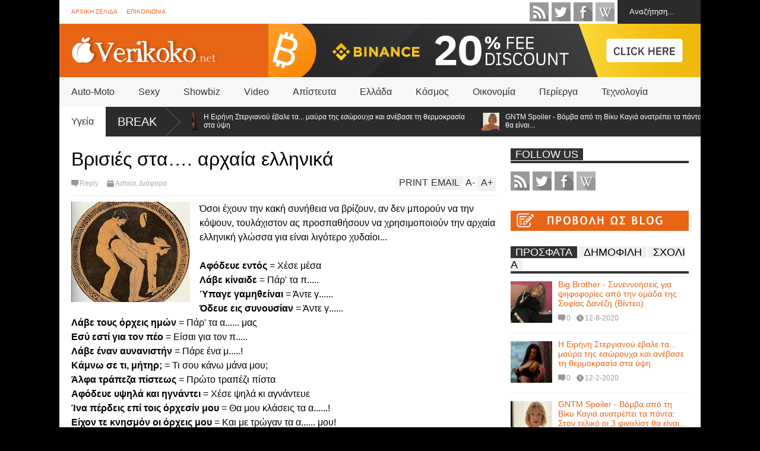

--- FILE ---
content_type: text/html; charset=UTF-8
request_url: https://www.verikoko.net/2011/08/blog-post_2483.html
body_size: 43572
content:
<!DOCTYPE html>
<html class='v2' dir='ltr' xmlns='http://www.w3.org/1999/xhtml' xmlns:b='http://www.google.com/2005/gml/b' xmlns:data='http://www.google.com/2005/gml/data' xmlns:expr='http://www.google.com/2005/gml/expr' xmlns:og='http://ogp.me/ns#'>
<head>
<link href='https://www.blogger.com/static/v1/widgets/4128112664-css_bundle_v2.css' rel='stylesheet' type='text/css'/>
<meta content='885de116a1b3917eaac91f5cf2a4b88d' name='propeller'/>
<link href="//fonts.googleapis.com/css?family=Roboto:500italic" rel="stylesheet" type="text/css">
<link href="//fonts.googleapis.com/css?family=Ubuntu+Condensed" rel="stylesheet" type="text/css">
<meta content='width=device-width,initial-scale=1.0,minimum-scale=1.0,maximum-scale=1.0' name='viewport'/>
<script type='text/javascript'>//<![CDATA[
var curl = window.location.href;if (curl.indexOf('m=1') != -1) {curl = curl.replace('m=1', 'm=0');window.location.href = curl;}
//]]></script>
<meta content='text/html; charset=UTF-8' http-equiv='Content-Type'/>
<meta content='blogger' name='generator'/>
<link href='https://www.verikoko.net/favicon.ico' rel='icon' type='image/x-icon'/>
<link href='https://www.verikoko.net/2011/08/blog-post_2483.html' rel='canonical'/>
<link rel="alternate" type="application/atom+xml" title="Verikoko.net - Atom" href="https://www.verikoko.net/feeds/posts/default" />
<link rel="alternate" type="application/rss+xml" title="Verikoko.net - RSS" href="https://www.verikoko.net/feeds/posts/default?alt=rss" />
<link rel="service.post" type="application/atom+xml" title="Verikoko.net - Atom" href="https://www.blogger.com/feeds/1799476829325107711/posts/default" />

<link rel="alternate" type="application/atom+xml" title="Verikoko.net - Atom" href="https://www.verikoko.net/feeds/3717860125176503433/comments/default" />
<!--Can't find substitution for tag [blog.ieCssRetrofitLinks]-->
<link href='https://blogger.googleusercontent.com/img/b/R29vZ2xl/AVvXsEhPj0OTCrZ2oWgBkWGvJlHAJBqUvDdw0qH_yKSB0BVAza6KOi4pdR9la0Kmlh7Tm4SUOudzFsbDJBWT5HGLDf9UNyDkLJ2kxumbHg9veyP4tD7i8463WMbUb4cGdYvqKmBOvb-IPYXnqXc/s200/ancient-greeks-sex-positions.jpeg' rel='image_src'/>
<meta content='https://www.verikoko.net/2011/08/blog-post_2483.html' property='og:url'/>
<meta content='Βρισιές στα…. αρχαία ελληνικά' property='og:title'/>
<meta content='Καθημερινά ψάχνουμε και σας παρουσιάζουμε τα καλύτερα του διαδικτύου.' property='og:description'/>
<meta content='https://blogger.googleusercontent.com/img/b/R29vZ2xl/AVvXsEhPj0OTCrZ2oWgBkWGvJlHAJBqUvDdw0qH_yKSB0BVAza6KOi4pdR9la0Kmlh7Tm4SUOudzFsbDJBWT5HGLDf9UNyDkLJ2kxumbHg9veyP4tD7i8463WMbUb4cGdYvqKmBOvb-IPYXnqXc/w1200-h630-p-k-no-nu/ancient-greeks-sex-positions.jpeg' property='og:image'/>
<title>
Βρισιές στα&#8230;. αρχαία ελληνικά | Verikoko.net
</title>
<meta content='https://blogger.googleusercontent.com/img/b/R29vZ2xl/AVvXsEhPj0OTCrZ2oWgBkWGvJlHAJBqUvDdw0qH_yKSB0BVAza6KOi4pdR9la0Kmlh7Tm4SUOudzFsbDJBWT5HGLDf9UNyDkLJ2kxumbHg9veyP4tD7i8463WMbUb4cGdYvqKmBOvb-IPYXnqXc/s200/ancient-greeks-sex-positions.jpeg' property='og:image'/>
<meta content='131901306901921' property='fb:app_id'/>
<meta content='100000203575434' property='fb:admins'/>
<style id='page-skin-1' type='text/css'><!--
/*
-----------------------------------------------------------------
Name:     		FLAT NEWS
Version:		2.6.1
- Fixed: related post work not property with special labels
Designer: 		Tien Nguyen
URL:      		bloggeritems.com
----------------------------------------------------------------- */
/* Variable definitions
====================
<Variable name="maincolor" description="Main Color" type="color" default="#D12F2F"/>
<Group description="Body Object" selector="body">
<Variable name="body.font" description="Body Font" type="font"
default="normal normal 16px Arial, Tahoma, Helvetica, FreeSans, sans-serif"/>
<Variable name="body.background.color" description="Body Background Color" type="color" default="#e5e5e5"/>
<Variable name="body.background" description="Body Background" type="background"
color="#000000" default="$(color) none repeat scroll top left"/>
</Group>
<Variable name="emfont" description="Emphasis Font" type="font"
default="normal normal 20px Oswald"/>
*/
body {font:normal normal 16px Arial, Tahoma, Helvetica, FreeSans, sans-serif;
background: #000000 none repeat scroll top left}
/*Frameworks*/
* {position:relative; word-wrap: break-word;}
body {max-width: 100%; overflow-x: hidden!important}
img {max-width: 100%;height:auto;}
iframe {max-width: 100%;}
.thumbnail {z-index: 10}
.item-thumbnail img{max-width: 9999px}
a {color:#e96516;text-decoration:none}
.key {color:#e96516}
.hide{display:none;line-height:0}
.clear{clear:both;float:none}
.ib{display:inline-block;*display:inline;zoom:1}
.oh{overflow:hidden; position:relative}
.ti{text-indent:-999px;font-size:0;line-height:0}
.Attribution {display: none}
.widget-item-control{z-index: 1000}
.mainbg{background-color: #e96516}
.widget,.section {padding:0;margin:0}
.br4{-webkit-border-radius: 4px;-moz-border-radius: 4px;border-radius: 4px;}
.ease {-webkit-transition: all 200ms ease-in-out;-moz-transition: all 200ms ease-in-out;-o-transition: all 200ms ease-in-out;transition: all 200ms ease-in-out;}
.ease * {-webkit-transition: all 200ms ease-in-out;-moz-transition: all 200ms ease-in-out;-o-transition: all 200ms ease-in-out;transition: all 200ms ease-in-out;}
.maincolor {color:#e96516}
.emfont {font:normal normal 20px 'Trebuchet MS', Trebuchet, sans-serif}
.section-label {display: none;}
.section.json .widget.Label {display:none}
.item-thumbnail  {overflow: hidden;display: block;}
.comment-form {max-width: 100%;}
.CSS_LIGHTBOX {z-index: 9999!important;}
.table {display: table;width:100%}
.tr {display: table-row;width:100%}
.td {display: table-cell;vertical-align: middle;}
/*DESIGN*/
.wrapper {
width: 1080px;
margin: auto;
background: white;
}
/*TOP-HEADER*/
#top-header {
background: white;
height: 40px;
padding: 0 20px;
}
#page-social .PageList{
float: left;
}
#top-header .PageList {
font-size: 10px;
text-transform: uppercase;
}
#top-header h2 {
display: none;
}
#top-header .PageList li {
padding: 0;
margin: 0 1.5em 0 0;
height: 40px;
line-height: 40px;
}
#page-social .PageList li.selected a {
font-weight: normal;
color: #ccc;
}
#page-social .PageList li a:hover {
text-decoration:underline;
}
#top-header .search-box {
position: absolute;
right: 0;
}
#page-social .LinkList {
position: absolute;
right: 120px;
}
#search-this #search-text {
background: #2b2b2b;
border: none;
height: 40px;
line-height: 40px;
padding: 0 20px;
margin: 0;
display: block;
width: 100px;
color: white;
}
.social-icons .LinkList li a {
display: block;
background-image: url(https://blogger.googleusercontent.com/img/b/R29vZ2xl/AVvXsEgkSUPwgQuO18XFU0rmntqfL3OwnQmyrSlLqeo5V5kFaf_SERsnemLhWkT8cX4BibvMojtF59aS1tmanREgUtLDvgaKSm4FrTa5XCUrHRN5qUZ_Q8GQj4xOZwrCrvKVEaicLe8ktNCJ9iwI/s1600/color-grey-social-32.png);
background-repeat: no-repeat;
text-indent: -9999px;
font-size: 0;
line-height: 0;
height: 32px;
width: 32px;
margin: 0 5px 0 0;
background-position:-141px -282px
}
.social-icons .LinkList li a:hover{background-position:-391px -282px}
.social-icons .LinkList li {
float: left;
display: block;
}
.social-icons .LinkList li a.facebook{background-position:-0px -0px}
.social-icons .LinkList li a.facebook:hover{background-position:-250px -0px}
.social-icons .LinkList li a.pinterest{background-position:-47px -0px}
.social-icons .LinkList li a.pinterest:hover{background-position:-297px -0px}
.social-icons .LinkList li a.twitter{background-position:-94px -0px}
.social-icons .LinkList li a.twitter:hover{background-position:-344px -0px}
.social-icons .LinkList li a.plus{background-position:-141px -0px}
.social-icons .LinkList li a.plus:hover{background-position:-391px -0px}
.social-icons .LinkList li a.rss{background-position:-188px -0px}
.social-icons .LinkList li a.rss:hover{background-position:-438px -0px}
.social-icons .LinkList li a.vimeo{background-position:-0px -47px}
.social-icons .LinkList li a.vimeo:hover{background-position:-250px -47px}
.social-icons .LinkList li a.dribbble{background-position:-94px -47px}
.social-icons .LinkList li a.dribbble:hover{background-position:-344px -47px}
.social-icons .LinkList li a.tumblr{background-position:-141px -47px}
.social-icons .LinkList li a.tumblr:hover{background-position:-391px -47px}
.social-icons .LinkList li a.dropbox{background-position:-47px -94px}
.social-icons .LinkList li a.dropbox:hover{background-position:-297px -94px}
.social-icons .LinkList li a.flickr{background-position:-47px -141px}
.social-icons .LinkList li a.flickr:hover{background-position:-297px -141px}
.social-icons .LinkList li a.linkedin{background-position:-141px -141px}
.social-icons .LinkList li a.linkedin:hover{background-position:-391px -141px}
.social-icons .LinkList li a.blogspot{background-position:-188px -141px}
.social-icons .LinkList li a.blogspot:hover{background-position:-438px -141px}
.social-icons .LinkList li a.instagram{background-position:-0px -188px}
.social-icons .LinkList li a.instagram:hover{background-position:-250px -188px}
.social-icons .LinkList li a.yahoo{background-position:-47px -188px}
.social-icons .LinkList li a.yahoo:hover{background-position:-297px -188px}
.social-icons .LinkList li a.youtube{background-position:-94px -188px}
.social-icons .LinkList li a.youtube:hover{background-position:-344px -188px}
.social-icons .LinkList li a.digg{background-position:-188px -188px}
.social-icons .LinkList li a.digg:hover{background-position:-438px -188px}
.social-icons .LinkList li a.skype{background-position:-0px -235px}
.social-icons .LinkList li a.skype:hover{background-position:-250px -235px}
.social-icons .LinkList li a.wordpress{background-position:-94px -235px}
.social-icons .LinkList li a.wordpress:hover{background-position:-344px -235px}
.social-icons .LinkList li a.amazon{background-position:-47px -282px}
.social-icons .LinkList li a.amazon:hover{background-position:-297px -282px}
/*LOGO and TOP ADS*/
#brand .widget {
z-index: 2;
overflow: hidden;
line-height: 0!important;
}
#brand .widget .widget-content {
float: right;
}
#brand .Header {
z-index: 1;
padding: 20px;
}
#brand .widget.Header .widget-content {
float: none;
}
#brand .Header .descriptionwrapper {
display: none;
}
#brand .Header .title {
font:normal normal 20px 'Trebuchet MS', Trebuchet, sans-serif;
font-size:32px;
font-weight: bold;
color: white;
text-transform: uppercase;
display: block!important;
margin: 0;
}
#brand .widget h2 {
display: none;
}
#brand .Header .title a {
color: white;
}
/*MAIN MENU & SUB MENU*/
#main-menu {
background: #f7f7f7;
height: 50px;
font:normal normal 20px 'Trebuchet MS', Trebuchet, sans-serif;
font-size:16px;
z-index: 999;
}
#main-menu .widget {
display: none;
}
#sub-menu {
display: none;
}
#main-menu li {
display: block;
}
#main-menu .menu li {
float: left;
}
#main-menu ul {
padding: 0;
margin: 0;
}
#main-menu ul.sub {
position: absolute;
display: none;
}
#main-menu .menu > li > a,
#main-menu .menu > li > span {
color: #333;
height: 50px;
display: block;
line-height: 50px;
padding: 0 20px;
}
#main-menu .menu > li:hover > span {
background: #ddd;
}
#main-menu .menu > li:hover > a,
#main-menu .menu > li.has-sub:hover > span {
background: #e96516;
color: white;
}
#main-menu ul.menu li:hover ul.sub {
display: block;
}
#main-menu .menu .sub li a {
display: block;
background: #333;
width: 200px;
padding: 10px 20px;
color: white;
font: normal normal 16px Arial, Tahoma, Helvetica, FreeSans, sans-serif;
font-size: 16px;
}
#main-menu .menu .sub li span {
display: block;
background: #666;
width: 200px;
padding: 10px 20px;
color: #999;
font: normal normal 16px Arial, Tahoma, Helvetica, FreeSans, sans-serif;
font-size: 16px;
}
#main-menu .menu .sub li a:hover {
background: #e96516;
}
/*BREAK NEWS*/
#break-news .label-layout {
background: #2b2b2b;
height: 50px;
overflow: hidden;
}
#break-news .label-layout h2.title {
font-weight: normal;
text-transform: uppercase;
font-size: 20px;
line-height: 50px;
height: 50px;
display: block;
padding: 0 20px 0 0;
background: #2b2b2b;
position: absolute;
z-index: 2;
}
#break-news .label-layout h2.title a {
color: white;
padding: 0 40px 0 20px;
display: block;
background: url(https://blogger.googleusercontent.com/img/b/R29vZ2xl/AVvXsEjMJ30cl4ZHUV2QWgtoQbqWdrjxPNJmVdLG1EK6kw-1sLGjtanxe7xufYqrkXIZK-2MGxpdeT8nP4uGEG67lWZ1WTzleA80HPCmmgjLfvL3VIex4BY1DaqsTjRByQjiXdHDFLaZlnE1YRCO/s1600/break-separate.png) no-repeat right center;
height: 50px;
line-height: 50px;
}
#break-news .label-layout .content .item {
float: left;
height: 50px;
width: auto;
}
#break-news .label-layout .content .item .thumbnail {
float: left;
}
#break-news .label-layout .content .item .item-thumbnail {
height: 30px;
width: 30px;
float: left;
margin: 10px 10px 0 0;
}
#break-news .label-layout .content {
z-index: 1;
}
#break-news .label-layout .content .item .meta {
display: none;
}
#break-news .label-layout .content .item .excerpt {
display: none;
}
#break-news .label-layout .content .item .title {
font-size: 12px;
font-weight: normal;
}
#break-news .label-layout .content .item .title a {
color: white;
display: block;
padding: 10px 20px 0 0;
}
#break-news .label-layout .content .item .title a:hover {
color: #e96516;
}
#break-news ul { /* that's your list */
list-style-type: none;
margin: 0;
padding: 0;
}
#break-news ul li {
float: left; /* important: display inline gives incorrect results when you check for elem's width */
margin: 0;
padding: 0;
}
/*HOME FLEXIBLE LAYOUT*/
/*common layout*/
body.index div.home .widget.Blog {
display: none;
}
#home-layout {
display: none;
}
body.index div.home #home-layout {
display: block;
}
.static_page #side,
.error_page #side {
display: none;
}
.static_page #main,
.error_page #main {
width: 100%;
float: none;
}
#main {
float: left;
width: 720px;
margin: 0 20px 0 0;
min-height: 10px;
}
#primary {
padding: 20px;
}
#home-layout .label-layout {
margin: 0 0 20px 0;
}
#home-layout .label-layout .excerpt {
line-height: 1.5em;
}
#home-layout .label-layout h2.title {
font:normal normal 20px 'Trebuchet MS', Trebuchet, sans-serif;
font-weight: normal;
font-size: 18px;
text-transform: uppercase;
}
#home-layout .label-layout h2.title a {
background: #e96516;
color: white;
padding: 0 10px;
}
#side {
float: left;
width: 300px;
}
#home-layout .label-layout h3.title {
font:normal normal 20px 'Trebuchet MS', Trebuchet, sans-serif;
font-size: 20px;
font-weight: normal;
line-height: 1.2em;
}
#home-layout .label-layout h3.title a:hover {
filter: alpha(opacity=60);
opacity: 0.6;
}
#home-layout .label-layout .meta a,
.feed-data .meta a,
.related-post .meta a,
.post-wrapper .meta .comment,
.post-wrapper .meta .tags,
.post-wrapper .meta .date {
display: inline-block;
background-image: url(https://blogger.googleusercontent.com/img/b/R29vZ2xl/AVvXsEjL-z4ZUMki-DewPTnkL-PPH21pEKvSeXW3bOWMkC3BWptnsz0wQnUAzv05YpBDLcPrRgEq39Zj5Gpatu34mN4mlG_Sj6mI0XjFM_ykOctUpoz4pqHiXCFcdPjKFunK1uw_Eav5Y8My87RJ/s1600/meta-icons.png);
height: 12px;
font-size: 12px;
line-height:12px;
color: black;
vertical-align: middle;
background-repeat: no-repeat;
padding: 0 0 0 14px;
margin: 0 10px 0 0;
filter: alpha(opacity=40);
opacity: 0.4;
overflow: hidden;
}
.post-wrapper .meta *:hover {
filter: alpha(opacity=100);
opacity: 1;
}
.post-wrapper .post-archive-body .meta > div.post-info {
margin: 5px 0 10px 0;
}
.post-wrapper .meta .post-info {
max-width: 70%;
z-index: 9;
}
.post-wrapper .meta .post-info * {
z-index: 9;
}
#home-layout .label-layout .meta a:hover,
.feed-data .meta a:hover,
.post-wrapper .meta > div:hover,
.related-post .meta a:hover{
color: #e96516;
filter: alpha(opacity=100);
opacity: 1;
}
#home-layout .label-layout .meta a.date,
.feed-data .meta a.date,
.post-wrapper .meta div.date,
.related-post .meta a.date {
background-position: 0 -40px;
}
.post-wrapper .meta div.tags {
background-position: 0 -20px;
}
#home-layout .label-layout.hot,
#home-layout .label-layout.three,
#home-layout .label-layout.combine,
#home-layout .label-layout.slider,
#home-layout .label-layout.dark {
clear: both;
}
#home-layout .label-layout .item .thumbnail,
#home-layout .label-layout .item .item-thumbnail {
background: #333;
}
/*HOT layout*/
#home-layout .label-layout.hot .item-first {
background: #e96516;
width: 420px;
float:left;
}
#home-layout .label-layout.hot .item-first .thumbnail,
#home-layout .label-layout.hot .item-first .item-thumbnail {
width: 420px;
height: 250px;
overflow: hidden;
}
#home-layout .label-layout.hot .item-first h3.title {
margin: 20px;
}
#home-layout .label-layout.hot .item-first h3.title a {
color: white;
font-size: 30px;
line-height: 1.3em;
}
#home-layout .label-layout.hot .item-first .meta-2 {
height:0;
border-top: 1px solid white;
margin: 0 20px;
filter: alpha(opacity=40);
opacity: 0.4;
}
#home-layout .label-layout.hot .item-first .meta-2 *,
#home-layout .label-layout.hot .item-first .meta-1 {display:none}
#home-layout .label-layout.hot .item-first .excerpt {
padding: 0 20px;
font-size: 14px;
color: white;
filter: alpha(opacity=80);
opacity: 0.8;
min-height: 130px;
}
#home-layout .label-layout.hot .item-first .meta.meta-3 {
background: #EEE;
padding: 10px 20px 10px 20px;
}
#home-layout .label-layout.hot .item-other {
float: right;
width: 280px;
border-top: 1px solid #eee;
padding-top: 20px;
}
#home-layout .label-layout.hot .item-other .thumbnail, #home-layout .label-layout.hot .item-other .item-thumbnail {
width: 280px;
height: 160px;
overflow: hidden;
}
#home-layout .label-layout.hot .item-other h3.title {
margin: 10px 0 10px 0;
}
#home-layout .label-layout.hot .item-other h3.title a{
color: black;
font-size: 20px;
}
#home-layout .label-layout.hot .item-other .meta-1,
#home-layout .label-layout.hot .item-other .meta-3,
#home-layout .label-layout.hot .item-other .excerpt {
display:none;
}
#home-layout .label-layout.hot .item-other .meta-2 {
margin: 0 0 10px 0;
}
#home-layout .label-layout.hot .item-1 {
padding-top: 0;
border-top: none;
}
/*THREE columns layout*/
#home-layout .label-layout.three .item {
float: left;
width: 230px;
margin-left: 15px;
margin-bottom: 15px;
}
#home-layout .label-layout.three .item-0,
#home-layout .label-layout.three .item-3,
#home-layout .label-layout.three .item-6 {
clear: left;
margin-left: 0;
}
#home-layout .label-layout.three .item .thumbnail {
width: 230px;
height: 125px;
overflow: hidden;
}
#home-layout .label-layout.three .item .item-thumbnail {
width: 230px;
height: 125px;
}
#home-layout .label-layout.three .meta-1 {
margin: 10px 0 10px 0;
}
#home-layout .label-layout.three .meta-2,
#home-layout .label-layout.three .meta-3 {
display:none;
}
#home-layout .label-layout.three .excerpt {
font-size: 12px;
color: #666;
}
/*DARK layout*/
#home-layout .label-layout.dark .item {
padding: 20px;
background: #F0F0F0;
margin: 0 0 1px 0;
}
#home-layout .label-layout.dark .thumbnail,
#home-layout .label-layout.dark .item-thumbnail {
width: 70px;
height: 70px;
overflow: hidden;
}
#home-layout .label-layout.dark .thumbnail {
float: left;
margin: 0 20px 0 0;
z-index: 2;
}
#home-layout .label-layout.dark .meta-1,
#home-layout .label-layout.dark .meta-3,
#home-layout .label-layout.dark .excerpt {
display: none;
}
#home-layout .label-layout.dark .meta-2 {
margin: 10px 0 0 0;
}
/*TWO columns layout*/
#home-layout .label-layout.two .item-first {
float: left;
width: 350px;
margin: 0 20px 0 0;
}
#home-layout .label-layout.two .meta-1,
#home-layout .label-layout.two .meta-3,
#home-layout .label-layout.two .excerpt {
display: none;
}
#home-layout .label-layout.two .meta-2 {
margin: 5px 0 5px 0;
}
#home-layout .label-layout.two .item-first h3.title {
margin: 15px 0 10px 0;
}
#home-layout .label-layout.two .item-first h3.title a {
font-size: 26px;
line-height: 1.3em;
}
#home-layout .label-layout.two .item-other h3.title a {
color: black;
}
#home-layout .label-layout.two .item-first .excerpt {
font-size: 14px;
display: block;
margin: 0;
}
#home-layout .label-layout.two .item-other {
float: left;
width: 350px;
margin: 10px 0 0 0;
padding: 15px 0 0 0;
border-top: 1px solid #eee;
}
#home-layout .label-layout.two .item-1 {
border: none;
margin: 0;
padding: 0
}
#home-layout .label-layout.two .item-first .thumbnail,
#home-layout .label-layout.two .item-first .item-thumbnail {
width: 350px;
height: 230px;
overflow: hidden;
}
#home-layout .label-layout.two .item-other .thumbnail,
#home-layout .label-layout.two .item-other .item-thumbnail {
width: 70px;
height: 70px;
overflow: hidden;
float: left;
margin: 0 20px 5px 0;
}
/*ONE columns layout*/
#home-layout .label-layout.oneleft {
float: left;
width: 350px;
}
#home-layout .label-layout.oneright {
float: right;
width: 350px;
}
#home-layout .label-layout.oneleft .item-first .thumbnail,
#home-layout .label-layout.oneleft .item-first .item-thumbnail,
#home-layout .label-layout.oneright .item-first .thumbnail,
#home-layout .label-layout.oneright .item-first .item-thumbnail {
width: 350px;
height: 230px;
overflow: hidden;
margin: 0 0 10px 0;
}
#home-layout .label-layout.oneleft .meta-1,
#home-layout .label-layout.oneright .meta-1,
#home-layout .label-layout.oneleft .meta-3,
#home-layout .label-layout.oneright .meta-3 {
display: none;
}
#home-layout .label-layout.oneleft .item-first h3.title,
#home-layout .label-layout.oneright .item-first h3.title {
font-size: 26px;
margin: 10px 0 10px 0;
}
#home-layout .label-layout.oneleft .item-first .excerpt,
#home-layout .label-layout.oneright .item-first .excerpt {
font-size: 14px;
margin: 0 0 15px 0;
}
#home-layout .label-layout.oneleft .meta,
#home-layout .label-layout.oneright .meta {
margin: 5px 0 10px 0;
}
#home-layout .label-layout.oneleft .item-other,
#home-layout .label-layout.oneright .item-other {
padding: 15px 0 0 0;
border-top: 1px solid #eee;
margin: 0 0 15px 0;
}
#home-layout .label-layout.oneleft .item-other .thumbnail,
#home-layout .label-layout.oneleft .item-other .item-thumbnail,
#home-layout .label-layout.oneright .item-other .thumbnail,
#home-layout .label-layout.oneright .item-other .item-thumbnail {
width: 70px;
height: 70px;
overflow: hidden;
}
#home-layout .label-layout.oneleft .item-other .thumbnail,
#home-layout .label-layout.oneright .item-other .thumbnail {
float: left;
margin: 0 15px 0 0;
}
#home-layout .label-layout.oneleft .item-other .excerpt,
#home-layout .label-layout.oneright .item-other .excerpt {
display: none;
}
#home-layout .label-layout.oneleft .item-other h3.title,
#home-layout .label-layout.oneright .item-other h3.title {
margin: 0 0 5px 0;
}
#home-layout .label-layout.oneleft .item-other h3.title a,
#home-layout .label-layout.oneright .item-other h3.title a {
color:black;
}
/*SLIDER layout*/
#home-layout .label-layout.slider .banner { position: relative; overflow: hidden; }
#home-layout .label-layout.slider .banner li { list-style: none; }
#home-layout .label-layout.slider .banner ul li { float: left; }
#home-layout .label-layout.slider .thumbnail,
#home-layout .label-layout.slider .item-thumbnail {
width: 720px;
height: 300px;
overflow: hidden;
z-index: 0;
}
#home-layout .label-layout.slider .meta,
#home-layout .label-layout.slider .excerpt {
display: none;
}
#home-layout .label-layout.slider .banner ul {
margin: 0;
padding: 0;
}
#home-layout .label-layout.slider h3.title {
position:absolute;
top: 35%;
left: 0;
text-align: center;
font-size: 30px;
width: 90%;
margin: 0 5%;
background-color: rgba(0, 0, 0, 0.5);
padding: 10px 0 15px 0;
}
#home-layout .label-layout.slider h3.title a{
color: white;
text-shadow: 3px 3px 3px #000;
}
#home-layout .label-layout.slider h3.title a:hover{
color: #e96516;
filter: alpha(opacity=100);
opacity: 1;
}
#home-layout .label-layout.slider ol.dots {
position: absolute;
left: 0;
bottom: 10px;
width: 100%;
padding: 0;
margin: 0;
text-align: center;
}
#home-layout .label-layout.slider .dots li {
cursor: pointer;
background: white;
display: inline-block;
margin: 0 5px;
padding: 0 5px;
border: 1px solid #000;
filter: alpha(opacity=60);
opacity: 0.6;
font-size: 11px;
font-weight: bold;
}
#home-layout .label-layout.slider .dots li.active {
filter: alpha(opacity=100);
opacity: 1;
background: #e96516;
color: white;
border-color: white;
}
#home-layout .label-layout.slider .dots li:hover {
filter: alpha(opacity=100);
opacity: 1;
}
/*COMBINE layout*/
#home-layout .label-layout.combine .item.item-3,
#home-layout .label-layout.combine .item.item-5,
#home-layout .label-layout.combine .item.item-7,
#home-layout .label-layout.combine .item.item-9,
#home-layout .label-layout.combine .item.item-11{
clear: left;
}
#home-layout .label-layout.combine .item .meta-1 {
display: none;
}
#home-layout .label-layout.combine .item .meta-3 {
clear: both;
line-height: 0;
}
#home-layout .label-layout.combine .item .meta-3 * {
display: none;
}
#home-layout .label-layout.combine .item.item-first .thumbnail,
#home-layout .label-layout.combine .item.item-first .item-thumbnail {
width: 350px;
height: 250px;
overflow: hidden;
}
#home-layout .label-layout.combine .item.item-first .thumbnail {
float: left;
margin: 0 20px 0 0;
}
#home-layout .label-layout.combine .item.item-first .meta-2 {
float: left;
width: 350px;
margin: 10px 0 10px 0;
}
#home-layout .label-layout.combine .item.item-first .excerpt {
float: left;
width: 350px;
margin: 0;
}
#home-layout .label-layout.combine .item.item-first h3.title {
font-size: 26px;
}
#home-layout .label-layout.combine .item.item-other .thumbnail,
#home-layout .label-layout.combine .item.item-other .item-thumbnail {
width: 70px;
height: 70px;
overflow: hidden;
}
#home-layout .label-layout.combine .item.item-other {
float: left;
width: 360px;
margin: 15px 0 0 0;
padding: 15px 0 0 0;
border-top: 1px solid #eee;
}
#home-layout .label-layout.combine .item.item-other .thumbnail {
float: left;
margin: 0 15px 0 0;
}
#home-layout .label-layout.combine .item.item-other h3.title {
float: left;
width: 265px;
}
#home-layout .label-layout.combine .item.item-other h3.title a{
color: black;
}
#home-layout .label-layout.combine .item.item-other .meta-2 {
margin: 10px 0;
float: left;
width: 265px;
}
#home-layout .label-layout.combine .item.item-other .excerpt {
display: none;
}
#home-layout .label-layout.combine .item.item-first{
clear: both;
margin: 0 0 5px 0;
}
/* SIDEBAR */
/*common for side*/
#side h2 {
font:normal normal 20px 'Trebuchet MS', Trebuchet, sans-serif;
text-transform: uppercase;
font-weight: normal;
font-size: 18px;
border-bottom: 4px solid #333;
}
#side h2 span {
background: #f0f0f0;
margin: 0 3px 0 0;
padding: 0 8px;
}
#side h2 span.active {
background: #333;
color: white;
}
#side .widget .widget-content {
clear:both;
padding: 10px 0;
margin: 0 0 10px 0;
}
#side .widget ul {
padding: 0;
margin: 0;
}
#side .widget li {
display:block;
}
#side #tabs {
overflow: hidden;
}
#side #tabs .widget {
height: 0px;
overflow: hidden;
}
#side #tabs .widget h2 {
display:none;
}
#side #tabs .widget.tab-active {
height: auto;
overflow: hidden;
}
#side #tabs h2 span {
cursor: pointer;
}
#side #tabs h2 span:hover {
background: #e96516;
color: white;
}
#side #tabs h2 span.active:hover {
background: #333;
color: white;
}
/*feed data widgets*/
.feed-data .item {
margin: 15px 0 0 0;
padding: 10px 0 0 0;
border-top: 1px solid #eee;
clear: both;
}
.feed-data .item-0 {
margin: 0;
padding: 0;
border-top: none;
}
.feed-data .item .thumbnail,
.feed-data .item .item-thumbnail {
width: 70px;
overflow: hidden;
height: 70px;
}
.feed-data .item .thumbnail {
float: left;
margin: 3px 10px 0 0;
z-index: 2;
}
.feed-data .item .meta,
.feed-data .item .excerpt {
display: none;
}
.feed-data .item .meta-2 {
display: block;
margin: 5px 0;
}
.feed-data .item h3.title {
font:normal normal 20px 'Trebuchet MS', Trebuchet, sans-serif;
font-weight: normal;
font-size: 14px
}
.feed-data.recent-comments .item  .meta-2 {
height: 0.8em;
margin: 10px 0 7px 0;
}
.feed-data.recent-comments .item .excerpt {
display: block;
margin: 0;
}
/*COMMON WIDGET CSS*/
.PopularPosts .widget-content ul li {
font:normal normal 20px 'Trebuchet MS', Trebuchet, sans-serif;
font-size:14px;
border-top: 1px solid #eee;
}
.PopularPosts .widget-content ul li:first-child {
border: none;
}
.cloud-label-widget-content .label-size {
background: #e96516;
margin: 0 5px 5px 0;
float: left;
padding: 5px;
font:normal normal 20px 'Trebuchet MS', Trebuchet, sans-serif;
font-size: 16px;
filter: alpha(opacity=100);
opacity: 1;
}
.cloud-label-widget-content .label-size .label-count {
display: inline;
color: #FFF;
filter: alpha(opacity=60);
opacity: 0.8;
font-weight: normal;
font-size: 12px;
}
.cloud-label-widget-content .label-size a {
color: white;
}
/*FOOTER*/
#footer-ads {
width: 728px;
text-align: center;
margin: 30px auto;
}
#footer-ads .widget h2 {
display: none;
}
#footer-widgets {
background: #f8f8f8;
padding: 40px 0;
}
#footer-widgets .widget {
display: inline-block;
vertical-align: top;
width: 20%;
margin: 0 0 0 4%;
}
#footer-widgets .widget h2 {
font:normal normal 20px 'Trebuchet MS', Trebuchet, sans-serif;
font-size: 16px;
text-transform: uppercase;
font-weight: normal;
margin: 0 0 10px 0;
}
#footer-widgets .widget a:hover {
text-decoration: underline;
}
#footer-widgets .widget ul {
padding: 0;
}
#footer-widgets .widget li {
margin: 10px 0 0 0;
padding: 10px 0 0 15px;
border-top: 1px solid #eee;
display: block;
background: url(https://blogger.googleusercontent.com/img/b/R29vZ2xl/AVvXsEg8xtn7hO3z4OgeKE9arT_y9dum54xw7oqZ_YaOL5mn0MiDP_hi5ft_R_doD8ejK_SUs-vnThsSTX6jIg8c2FbHhK6lIHg8FhRifAj3D5gsE1cAMX_GgnxyO3a-VETuzzWDoMf2a0_LbVHX/s1600/li-arrow.png) no-repeat 0 13px;
}
#footer-widgets .widget li span {
background: #ddd;
color: white;
font-size: 10px;
font-weight: bold;
padding: 0px 3px;
}
#footer-widgets .contact-form-widget form span {
color: red;
}
#footer-widgets .contact-form-widget {
color: #999;
font-size: 12px;
}
#footer-widgets .contact-form-widget form input.contact-form-button-submit {
background: #e96516;
border: none;
-webkit-border-radius: 0;
-moz-border-radius: 0;
border-radius: 0;
-moz-box-shadow: none;
-webkit-box-shadow: none;
box-shadow: none;
width: 100%;
height: 2em;
font:normal normal 20px 'Trebuchet MS', Trebuchet, sans-serif;
text-transform: uppercase;
font-weight: normal;
font-size: 16px;
cursor: pointer;
}
#footer-widgets .contact-form-widget form input.contact-form-button-submit:hover {
filter: alpha(opacity=60);
opacity: 0.6;
}
#copyright {
background: #333;
padding: 30px 0;
font-size: 12px;
color: #ccc;
text-align: center;
}
#copyright a {
color: white;
}
#copyright a:hover {
color: #e96516;
}
/*POST ENTRY*/
.post-archive-body .thumbnail,
.post-archive-body .item-thumbnail {
width: 300px;
height: 200px;
overflow: hidden;
}
.post-archive-body .thumbnail {
float: left;
margin: 5px 20px 20px 0;
z-index: 99;
}
.post-archive-body {
margin: 0 0 20px 0;
}
.post-archive-body h2.post-title {
font:normal normal 20px 'Trebuchet MS', Trebuchet, sans-serif;
font-size:24px;
font-weight: normal;
margin-bottom: 0;
}
.post-wrapper .meta > div {
margin: 10px 5px 5px 0;
}
.post-wrapper .meta > div a {
color: #333
}
.post-wrapper .meta .comment,
.post-wrapper .meta .date {
z-index: 9
}
.post-body-snippet {
margin: 0;
}
.post-title.single-title {
font:normal normal 20px 'Trebuchet MS', Trebuchet, sans-serif;
font-size:32px;
font-weight: normal;
}
.post-single-body {
line-height: 1.5em;
border-top: 1px solid #eee;
margin: 10px 0 0 0;
padding: 10px 0 0 0;
}
td.tr-caption {
font-style: italic;
color: #999;
}
.post-body blockquote {
margin: 15px 20px 20px 0;
padding: 15px;
background: #f0f0f0;
font-style: italic;
font:normal normal 20px 'Trebuchet MS', Trebuchet, sans-serif;
border-top: 6px solid #e96516;
line-height: 2;
font-size: 14px;
color: #333;
}
.post-wrapper .meta div.tags a:hover {
color: #e96516;
}
.post-wrapper .post-author {
text-align: right;
margin: 0.5em 0;
font-size: 13px;
font-style: italic;
color: #ccc;
}
.post-wrapper .post-author a {
font-weight: bold;
}
.post-body h2,
.post-body h3,
.post-body h4 {
font:normal normal 20px 'Trebuchet MS', Trebuchet, sans-serif;
text-transform: none;
margin: 1em 0 0.5em 0;
}
.Blog h4 {
font:normal normal 20px 'Trebuchet MS', Trebuchet, sans-serif;
font-weight: normal;
font-size: 20px;
}
post-body h2 {
font-size: 26px;
}
.post-body h3 {
font-size: 20px;
}
.post-body h4 {
font-size: 16px;
text-align: left!important;
text-transform: none;
}
.share-post .title {
float: left;
padding: 0 10px 0 0;
}
.share-post .addthis_toolbox {
padding: 4px 0 0 0;
}
.share-post .addthis_toolbox .addthis_button_tweet {
width: 85px;
}
.share-post .addthis_toolbox .addthis_button_facebook_like {
width: 80px;
}
.share-post .addthis_toolbox .addthis_button_google_plusone {
width: 65px;
}
.share-post {
padding: 10px 0;
border: 1px solid #eee;
border-left: none;
border-right: none;
margin: 20px 0;
z-index: 999;
}
.post-wrapper .meta > div.post-apps * {
line-height: 12px;
}
.post-wrapper .meta > div.post-apps {
position: absolute;
right: 0;
width: 100%;
z-index: 1;
top: 0px;
background: none;
font-size: 16px;
filter: alpha(opacity=100);
opacity: 1;
}
.post-apps a {
color: black;
font:normal normal 20px 'Trebuchet MS', Trebuchet, sans-serif;
font-size:16px;
text-transform: uppercase;
}
.post-apps a.zoom-text {
float: right;
}
.post-apps .addthis_toolbox {
float: right;
}
.post-apps a.addthis_button_print span {
margin: -1px 6px 0 0;
}
.post-apps a.addthis_button_email span {
margin: -2px 5px 0 10px;
}
.post-apps a.addthis_button_print {
background: #f8f8f8;
padding: 5px;
margin: -10px 0 0 0;
}
.post-apps a.addthis_button_email {
background: #f0f0f0;
padding: 5px 5px 6px 0;
margin: -10px 0 0 0;
}
.zoom-out-text {
background: #f8f8f8;
padding: 5px 5px 8px 5px;
margin: -10px 0 0 0;
}
.zoom-in-text {
background: #f0f0f0;
padding: 5px 5px 8px 5px;
margin: -10px 0 0 0;
}
.zoom-text span {
font: normal normal 16px Arial, Tahoma, Helvetica, FreeSans, sans-serif;
}
/*RELATED POSTS*/
.related-post h3.title {
font:normal normal 20px 'Trebuchet MS', Trebuchet, sans-serif;
font-size:19px;
font-weight: normal;
}
.related-post h3.title a {
color: black;
}
.related-post h3.title a:hover {
color: #e96516;
}
.related-post .item {
float: left;
width: 230px;
margin-left: 15px;
margin-top: 10px;
}
.related-post .item-0,
.related-post .item-3 {
margin-left: 0;
}
.related-post .item .item-thumbnail,
.related-post .item .thumbnail {
width: 230px;
height: 125px;
overflow: hidden;
}
.related-post .meta-1 {
margin: 10px 0 0 0;
}
.related-post .meta-2,
.related-post .meta-3 {
display:none;
}
.related-post .excerpt {
display:none;
}
/*PAGINATION*/
.static-pagination .home-link:hover {
text-decoration: underline;
}
.static-pagination {
font:normal normal 20px 'Trebuchet MS', Trebuchet, sans-serif;
font-size:16px;
text-align: center;
}
.paginations {
float: left;
width: 100%;
margin: 20px 0;
padding: 20px 0;
border: 1px solid #eee;
border-left: none;
border-right: none;
}
.paginations .item span {
font-size: 10px;
color: #ccc;
text-transform: uppercase;
display: block;
}
.paginations .item a {
font:normal normal 20px 'Trebuchet MS', Trebuchet, sans-serif;
display: block;
font-size: 16px;
}
.paginations .item {
float: right;
text-align: right;
}
.paginations .item:first-child {
float: left;
text-align: left;
}
.paginations .item a:hover {
text-decoration: underline;
}
.index .paginations > span {
background: #f8f8f8;
display: inline-block;
padding: 0 10px;
font:normal normal 20px 'Trebuchet MS', Trebuchet, sans-serif;
font-size:16px;
border: 1px solid #EEE;
margin: 0 5px 0 0;
}
.index .paginations > a {
display: inline-block;
border: 1px solid #EEE;
padding: 0 10px;
margin: 0 5px 0;
font:normal normal 20px 'Trebuchet MS', Trebuchet, sans-serif;
font-size:16px;
}
.index .paginations > a:hover {
background: #e96516;
color: white;
}
.index .paginations {
border: none;
padding: 0;
margin: 0;
}
/*COMMENTS*/
.comments .comment-block {
background: #FFF;  border-radius: 1px;  -moz-border-radius: 1px;  -webkit-border-radius: 1px;  box-shadow: 0 1px 3px 0 #B5B5B5;  -moz-box-shadow: 0 1px 3px 0 #b5b5b5;  -webkit-box-shadow: 0 1px 3px 0 #B5B5B5;  position: relative;  padding: 10px 10px 15px 10px;
margin-left: 25px;
}
.comments .thread-toggle {
display: none;
}
.comments .avatar-image-container {
overflow: hidden;  width: 45px;  height: 45px;
margin: 15px 10px 10px 0;  background: #FFF;  padding: 2px;  -moz-border-radius: 1px;  -webkit-border-radius: 1px;  box-shadow: 0 0 3px #B5B5B5;  -moz-box-shadow: 0 0 3px #b5b5b5;  -webkit-box-shadow: 0 0 3px #B5B5B5;
float: left;
z-index: 9;
position: relative;
max-width: 100px;
max-height: 100px;
}
.comments .avatar-image-container img {
max-width: 100%;
width: 100%;
}
.comments .comments-content .user {
font-weight: normal;
font-style: italic;
display: block;
margin: 12px 0 0 0;
}
.comments .comments-content .datetime {
display: block;
font-size: 11px;
}
.comments .comments-content .icon.blog-author {
display: none;
}
.comment-actions.secondary-text a {
background: #DDD;
padding: 3px 10px;
}
.comment-actions.secondary-text {
position: absolute;
bottom: 0;
right: 0;
text-shadow: 0 1px 1px #FFF;
font-size: 11px;
}
.comment-actions.secondary-text a:hover {
background: #333;
text-shadow: 0 1px 1px #000;
}
.comment-actions a:hover {
color: white;
}
.comments .continue a {
padding: 0;
}
.comments .comments-content .inline-thread {
padding: 0;
}
.comments .comments-content .comment-replies {
margin-left: 50px;
}
ol.thread-chrome.thread-expanded .continue {
display: block;
text-align: right;
font:normal normal 20px 'Trebuchet MS', Trebuchet, sans-serif;
font-weight: normal;
text-transform: uppercase;
font-size: 18px;
}
.separator a[style="margin-left: 1em; margin-right: 1em;"] {margin-left: auto!important;margin-right: auto!important;}
/*--emoticons*/
#emo-but {
display: inline-block;
}
#emo-but a {
padding: 4px 4px 0px;
line-height: 0;
background: #fbfbfb;
}
#emo-but a:hover {
background: #f8f8f8;
}
#emo-box .item {
float: left;
text-align: center;
padding: 10px 0;
width: 85px;
font-size: 12px;
height: 30px;
line-height: 1;
}
#emo-box {
background: #fbfbfb;
margin: -2px 0 0 0;
display: none;
}
/*comment switcher*/
#comment-post-message a {
margin: 4px 0 0 0.5em;
padding: 4px;
background: #f8f8f8;
font: normal normal 16px Arial, Tahoma, Helvetica, FreeSans, sans-serif;
font-size: 10px;
display: inline-block;
vertical-align: top;
}
#comment-post-message a.default {
color: #e96516;
}
#comment-post-message a.facebook{
color: #6d84b4;
}
#comment-post-message a:hover {
text-decoration: underline;
}
#comment-post-message a.active {
color: #ccc;
cursor: text;
text-decoration: none;
}
.comment-box {
display : none
}
.comment-content iframe {
display: block;
width: 100%;
height: 300px;
max-height: 100%;
border: none;
clear: both;
}
.blog-comment-message {
padding: 10px;
background: #fbfbfb;
border: 1px solid #eee;
margin: 10px 0;
}
/*404*/
.desc-404 {
text-align: center;
font-size: 30px;
margin: 30px 0 0 0;
}
.img-404 {
font:normal normal 20px 'Trebuchet MS', Trebuchet, sans-serif;
color: #ccc;
font-size: 150px;
text-align: center;
}
.error_page .paginations {
font:normal normal 20px 'Trebuchet MS', Trebuchet, sans-serif;
text-align: center;
font-size: 30px;
text-transform: uppercase;
border: none;
}
/*JUMP TOP*/
a.scrollup {
z-index:2;
background: #444 url(https://blogger.googleusercontent.com/img/b/R29vZ2xl/AVvXsEjO-LoQZSqlAWMHMvQmQjyFCEvlDBQTwLkyRhS59j3-eLngdeNExCeYDKlADPptbevLoEYsc2J41415J8t6N-4tSvh4PAJKV2GTcqGzCACgFiqAktRPS5QQO3B9zv6N2SVYby1WRU6e6TSB/s1600/jump-top-arrow.png) no-repeat center center;
width:40px;
height:40px;
text-indent:-99999px;
border-radius:2px;
-moz-border-radius:2px;
-webkit-border-radius:2px;
position:fixed;
bottom:-100px;
right:10px;
cursor:pointer;
-webkit-transition:all .3s ease-in-out;
-moz-transition:all .3s ease-in-out;
-o-transition:all .3s ease-in-out;
-ms-transition:all .3s ease-in-out;
transition:all .3s ease-in-out;
overflow:auto;
opacity:.7;
}
a.scrollup:hover{
filter: alpha(opacity=100);
opacity: 1;
}
/*SCROLL BAR*/
::-webkit-scrollbar {
width:8px;
height:8px;
}
::-webkit-scrollbar-track {
background:#FFF;
-webkit-box-shadow:inset 1px 1px 2px #E0E0E0;
border:1px solid #D8D8D8;
}
::-webkit-scrollbar-thumb {
background:#e96516;
-webkit-box-shadow:inset 1px 1px 2px rgba(155,155,155,0.4);
}
::-webkit-scrollbar-thumb:hover {
-webkit-box-shadow:inset 1px 1px 10px rgba(0,0,0,0.3);
}
::-webkit-scrollbar-thumb:active {
background:#888;
-webkit-box-shadow:inset 1px 1px 2px rgba(0,0,0,0.3);
}
/* RESPONSIVE */
/* ############### */
.selectnav {display:none;}
@media screen and (max-width: 1079px) {
#res-menu-1, #res-menu-2 {display: none;}
.selectnav {display:block;}
.wrapper {width: 760px}
#selectnav1 {
width: 300px;
height: 30px;
margin: 4px 0 0 0;
border: 1px solid #EEE;
font-size: 10px;
padding: 5px;
}
#selectnav2 {
font:normal normal 20px 'Trebuchet MS', Trebuchet, sans-serif;
font-size: 20px!important;
color: #e96516;
background: transparent;
border: none;
font-size: 10px;
padding: 5px 5px;
width: 100%;
height: 50px;
}
#brand {
height: auto;
}
#brand .widget {
position: static;
margin: auto;
clear: both;
float: none;
text-align: center;
max-width: 728px;
display: block;
}
#main {
width: 100%;
clear: both;
float: none;
}
#side {
width: 100%;
float: none;
clear: both;
margin: 40px 0 0 0;
}
#side #side-bot .widget {
width: 300px;
float: left;
margin: 0 60px 0 0;
}
#footer-widgets .widget {
display: inline-block;
vertical-align: top;
width: 40%;
margin: 0 5% 20px;
}
#brand .widget a img {
display: block;
margin: auto;
}
}
@media screen and (max-width: 759px) {
.adsbygoogle, .adsbygoogle *, .adsbygoogle iframe {
overflow: hidden!important;
max-width: 100%!important;
position: static!important;
}
.scrollup {display: none!important;}
.wrapper {width: 390px;}
#top-header {
height: auto;
}
#selectnav1 {
clear: both;
width: 100%!important;
float: none;
margin: 0 0 10px 0!important;
padding: 0;
}
#page-social .LinkList,
#top-header .PageList,
#top-header .search-box,
#search-this #search-text {
position: static;
float: none;
clear: both;
width: 100%;
margin: auto;
padding: 0;
}
#top-header .widget ul {
padding: 0;
}
#search-this #search-text {
margin: 10px 0 15px 0
}
.social-icons .LinkList {
text-align: center;
}
.social-icons .LinkList li,
.social-icons .LinkList a,
.social-icons .LinkList div,
.social-icons .LinkList ul {
display: inline-block;
}
#brand .widget, #footer-ads {
display: none;
}
#brand .widget.Header {
display: block;
}
#home-layout .label-layout .item,
#home-layout .label-layout .item-first .thumbnail,
#home-layout .label-layout.hot .item .thumbnail,
#home-layout .label-layout.hot .item .item-thumbnail {
width: 100%!important;
}
#home-layout .label-layout.hot .item .item-thumbnail img{
min-width: 100%;
min-height: 100%;
}
#home-layout .label-layout.hot .item-first {
margin: 0 0 20px 0
}
#home-layout .label-layout.three .item .thumbnail,
#home-layout .label-layout.three .item .item-thumbnail,
#home-layout .label-layout.three .item .item-thumbnail img {
width: 100%!important;
}
#home-layout .label-layout.three .item .item-thumbnail img {
min-height: 125px;
}
#home-layout .label-layout.three .item {
margin: 0 0 20px 0;
}
#home-layout .label-layout.dark .thumbnail {
width: 70px!important;
}
#home-layout .label-layout.dark .item {
width: auto!important;
}
#home-layout .label-layout.two .item-first {
margin: 0 0 15px 0;
padding: 0 0 15px 0;
border-bottom: 1px solid #eee
}
#side .widget, #side .section {
width: 100%!important;
}
.banner.has-dots {
width: 100%!important;
}
#footer-widgets {
padding: 30px 20px;
}
#footer-widgets .widget{
width: 100%!important;
margin: 10px 0;
}
#main {
max-width: 100%;
}
.post-apps {
position: static!important;
clear: both;
float: none;
text-align: left;
margin: 15px 0 0 0!important;
width: 100%!important;
padding: 0!important;
}
.post-apps a.zoom-text {
float: left;
}
.post-apps .addthis_toolbox {
float: left;
}
.facebook-comment * {
width: 100%!important;
display: block;
position: relative!important;
max-width: 100%!important;
}
.fb_iframe_widget {
width: 100%!important;
}
.fb_iframe_widget span {
width: 100%!important;
}
.related-post .item {
max-width: 100%;
margin-left: auto!important;
margin-right: auto!important;
float: none;
}
.Blog h4 {
display: block;
clear: both;
float: none!important;
position: static!important;
text-align: center;
}
#comment-post-message a {
display: block;
}
.paginations .item {
display: block;
clear: both;
text-align: center!important;
width: 100%!important;
float: none;
position: static!important;
margin: 0 0 10px 0;
}
#home-layout .label-layout.combine .item.item-other h3.title,
#home-layout .label-layout.combine .item.item-other .meta-2	{
float: none;
width: auto;
}
#side h2 {
font-size: 90%;
}
p, div {
max-width: 100%;
}
.post-wrapper .meta .post-info, .post-wrapper .meta .post-info div {
max-width: 100%!important;
float: none;
clear: both;
display: block!important;
}
.post-wrapper .meta .post-info > div {
margin-bottom: 5px;
}
}
@media screen and (max-width: 389px) {
#footer-widgets {
padding: 20px 10px;
}
.wrapper, .item, .widget, .section, #main, #side, .label-layout {
max-width: 100%;
margin-left: auto!important;
margin-right: auto!important;
}
}
/*PRINT*/
@media print {
#top-header,
#brand .widget,
#main-menu,
#break-news,
#side,
#footer-ads,
#footer,
.share-post,
.related-post,
.paginations,
.comments,
.facebook-comment,
.meta {
display:none!important;
}
#brand .widget.Header {
display: block!important;
}
#main {
float: none;
clear: both;
width: 100%;
}
.print-url {
display: block!important;
}
}
/*WIDGETS FOR ADMIN ONLY*/
#HTML99 {
display: none;
}
.facebook-comment.comment-box .fb_iframe_widget,
.facebook-comment.comment-box .fb_iframe_widget span,
.facebook-comment.comment-box .fb_iframe_widget iframe{
display: block!important;
width: 100%!important;
}
/*Post reactions*/
.reactions-label {
display: block;
background: #333;
color: white;
padding: 10px;
font-size: 12px;
margin: 13px 4px 0 0;
line-height: 1em;
}
.reactions-label-cell {
line-height: 0;
}
.reactions-iframe {
margin: 17px 0 0 0;
height: 1.5em;
}
/*Fix print and email buttons*/
.post-apps .addthis_toolbox {
width: 75%;
}
.post-apps .addthis_button_print {
float: right;
}
.post-apps .addthis_button_email {
float: right;
}
.paginations.item_pagination .item {
max-width: 50%;
}
/*Post Pagination*/
.bs-next {
display: none;
}
.bs-next.active {
display: block;
}
.bs-next-pn {
background: white;
padding: 4px;
margin: 0 5px 0 0;
font-size: 12px;
line-height: 1em;
display: block;
float: left;
}
.bs-next-pn-holder {
clear: both;
margin: 10px 0 0 0;
padding: 5px;
background: #f0f0f0;
}
.bs-next-pn:hover {
color: white;
background: #e96516;
}
.bs-next-pn.active {
background: #ccc;
color: white;
}
/* google maps */
.bs-post-map iframe {
display: block;
width: 100%;
height: 400px;
border: none;
margin: 10px 0 0 0;
}

--></style>
<!--Custom EU Cookies Notice by STCnetwork.org-->
<script type='text/javascript'>
  cookieOptions = {
    msg: "Αυτός ο ιστότοπος χρησιμοποιεί cookie για την παροχή των υπηρεσιών του. Με τη χρήση αυτού του ιστότοπου, αποδέχεστε τη χρήση των cookie.",
    link: "https://www.blogger.com/go/blogspot-cookies",
    close: "Έγινε!",
    learn: "Περισσότερα" };
</script>
<style>.cookie-choices-info {z-index:999999!important;background-color:#333333!important;border-bottom: 1px solid #E96516; 
        box-shadow: 1px 2px 2px #000!important; padding:3px 0px!important;}.cookie-choices-info .cookie-choices-text{font-size:12px !important; color:#dddddd!important;}.cookie-choices-info .cookie-choices-button{  background-color: #E96516!important;border-radius: 1px!important;box-shadow: 2px 3px 2px #000!important; padding:6px!important;text-transform: none!important;}</style>
<script src='https://ajax.googleapis.com/ajax/libs/jquery/1.8.3/jquery.min.js' type='text/javascript'></script>
<script src='//s7.addthis.com/js/300/addthis_widget.js#pubid=xa-51be7bd11b8b90a4' type='text/javascript'></script>
<!--[if lt IE 8]> <style type="text/css"> #home-layout .label-layout .meta a, .feed-data .meta a, .related-post .meta a, .post-wrapper .meta div, #home-layout .label-layout.slider .dots li, #footer-widgets .widget, .index .paginations span, .index .paginations a, #emo-but, #comment-post-message a { *display:inline; } #page-social .LinkList { right: -750px; } #top-header .search-box { top: 0; } #break-news .label-layout .content .item { width: 200px; } #break-news .label-layout .content .item { width: 200px; } #main-menu { z-index: 99; } #primary { z-index: -1; } .cloud-label-widget-content .label-size { display:inline-block; *display:block; } </style> <![endif]-->
<!--[if lt IE 9]> <style type="text/css"> .comments .comment-block {border: 1px solid #ccc} </style> <![endif]-->
<script type='text/javascript'>
        (function(i,s,o,g,r,a,m){i['GoogleAnalyticsObject']=r;i[r]=i[r]||function(){
        (i[r].q=i[r].q||[]).push(arguments)},i[r].l=1*new Date();a=s.createElement(o),
        m=s.getElementsByTagName(o)[0];a.async=1;a.src=g;m.parentNode.insertBefore(a,m)
        })(window,document,'script','https://www.google-analytics.com/analytics.js','ga');
        ga('create', 'UA-16593844-4', 'auto', 'blogger');
        ga('blogger.send', 'pageview');
      </script>
<script type='text/javascript'>var switchTo5x=true;</script>
<script src="//w.sharethis.com/button/buttons.js" type="text/javascript"></script>
<script type='text/javascript'>stLight.options({publisher: "ur-aac19ee3-589e-d98c-5ac1-26c98a7782e6", doNotHash: false, doNotCopy: false, hashAddressBar: false});</script>
<!--START Twitter Card -->
<meta content='summary_large_image' name='twitter:card'/>
<meta content='@hanxue' name='twitter:site'/>
<meta content='@hanxue' name='twitter:creator'/>
<meta content='https://www.verikoko.net/' name='twitter:domain'/>
<meta content='https://www.verikoko.net/2011/08/blog-post_2483.html' name='twitter:url'/>
<meta content='Βρισιές στα…. αρχαία ελληνικά' name='twitter:title'/>
<meta content='https://blogger.googleusercontent.com/img/b/R29vZ2xl/AVvXsEhPj0OTCrZ2oWgBkWGvJlHAJBqUvDdw0qH_yKSB0BVAza6KOi4pdR9la0Kmlh7Tm4SUOudzFsbDJBWT5HGLDf9UNyDkLJ2kxumbHg9veyP4tD7i8463WMbUb4cGdYvqKmBOvb-IPYXnqXc/s200/ancient-greeks-sex-positions.jpeg' name='twitter:image'/>
<!--END Twitter Card -->
<link href='https://www.blogger.com/dyn-css/authorization.css?targetBlogID=1799476829325107711&amp;zx=644b039f-031b-4360-804b-b575871c9302' media='none' onload='if(media!=&#39;all&#39;)media=&#39;all&#39;' rel='stylesheet'/><noscript><link href='https://www.blogger.com/dyn-css/authorization.css?targetBlogID=1799476829325107711&amp;zx=644b039f-031b-4360-804b-b575871c9302' rel='stylesheet'/></noscript>
<meta name='google-adsense-platform-account' content='ca-host-pub-1556223355139109'/>
<meta name='google-adsense-platform-domain' content='blogspot.com'/>

<!-- data-ad-client=ca-pub-9969446029529081 -->

</head>
<body class='item'>

<div class="item
wrapper">

<div id='header'>
<div id='top-header'>
<div class='crosscol social-icons section' id='page-social'><div class='widget PageList' data-version='1' id='PageList1'>
<h2>Page</h2>
<div class='widget-content'>
<ul>
<li><a href='https://www.verikoko.net/'>Αρχικη σελιδα</a></li>
<li><a href='https://www.verikoko.net/p/blog-page_9932.html'>ΕΠΙΚΟΙΝΩΝΙΑ</a></li>
</ul>
<div class='clear'></div>
</div>
</div><div class='widget LinkList' data-version='1' id='LinkList1'>
<h2>Social</h2>
<div class='widget-content'>
<ul>
<li><a href='http://www.verkoko.net/feeds/posts/default'>rss</a></li>
<li><a href='https://twitter.com/verikokoblog'>twitter</a></li>
<li><a href='http://www.facebook.com/VerikokoBlog'>facebook</a></li>
<li><a href='http://www.dailymotion.com/verikokoblog'>youtube</a></li>
</ul>
<div class='clear'></div>
</div>
</div></div>
<div class='search-box'>
<form action='/search' id='search-this' method='get'>
<input id='search-text' name='q' onblur='if (this.value == &#39;&#39;) {this.value = &#39;Search...&#39;;}' onfocus='if (this.value == &#39;Search...&#39;) {this.value = &#39;&#39;;}' type='text' value='Αναζήτηση...'/>
</form>
</div>
<div class='clear'></div>
</div>
<div class='mainbg section' id='brand'><div class='widget Header' data-version='1' id='Header1'>
<div id='header-inner'>
<a href='https://www.verikoko.net/' style='display: block'>
<img alt='Verikoko.net' height='45px; ' id='Header1_headerimg' src='https://blogger.googleusercontent.com/img/b/R29vZ2xl/AVvXsEhFL5UfY4TJUyGLk9Wiaye4onotx6m9Cv96y5rOXWu6MscbCmaG_5NhzWmGNmkmTi0m-ppCgp23MzqN-ZMWCu34ytrEyUyP1iChyphenhyphenEGunVriiZEjPUfMtPt9MsgFeQD_X4J9OuMVAPzRc_M/s1600/verikoko-new-logo.png' style='display: block' width='248px; '/>
</a>
</div>
</div><div class='widget HTML' data-version='1' id='HTML1'>
<h2 class='title'>Top Ads</h2>
<div class='widget-content'>
<a target="_blank" rel="nofollow" href="https://accounts.binance.com/el/register?ref=35428087"><img src="https://blogger.googleusercontent.com/img/b/R29vZ2xl/AVvXsEj8hon_11PIcDz9R5VqKK_fCwiIq9CsxBf4SIBJ19mJ4biYOFWaDypHg4TnxmT_Z76FQfDgXiTQZ59K9omXxtBBQrQpS1ZlH4_Ycq71dUsoNJFDatpQUJdWoNw5V9u25IWjk93XLu1CzRg/s16000/banner-binance.png" border="0" alt="Μπείτε στον κόσμο των κρυπτονομισμάτων με 20% χαμηλότερες προμήθειες!" /></a>
</div>
<div class='clear'></div>
</div></div>
<script type='text/javascript'>
	//<![CDATA[
		$('#brand').addClass('table').wrapInner('<div class="tr"></div>');
		$('#brand .widget').addClass('td');		
		$('#brand').append('<div class="clear"></div>');
		$('#brand .widget.HTML .widget-content a').each(function(){
			var par = $(this);
			par.find('img').each(function(){
				par.css('display', 'block');
				par.css('line-height', '0');
			});
		});
	//]]>
	</script>
<div class='section' id='main-menu'>
<div class='widget Label' data-version='1' id='Label1'>
<h2>Label Links</h2>
<div class='widget-content list-label-widget-content'>
<ul>
<li>
<a dir='ltr' href='https://www.verikoko.net/search/label/Auto-Moto'>Auto-Moto</a>
</li>
<li>
<a dir='ltr' href='https://www.verikoko.net/search/label/Sexy'>Sexy</a>
</li>
<li>
<a dir='ltr' href='https://www.verikoko.net/search/label/Showbiz'>Showbiz</a>
</li>
<li>
<a dir='ltr' href='https://www.verikoko.net/search/label/Video'>Video</a>
</li>
<li>
<a dir='ltr' href='https://www.verikoko.net/search/label/%CE%91%CF%80%CE%AF%CF%83%CF%84%CE%B5%CF%85%CF%84%CE%B1'>Απίστευτα</a>
</li>
<li>
<a dir='ltr' href='https://www.verikoko.net/search/label/%CE%95%CE%BB%CE%BB%CE%AC%CE%B4%CE%B1'>Ελλάδα</a>
</li>
<li>
<a dir='ltr' href='https://www.verikoko.net/search/label/%CE%9A%CF%8C%CF%83%CE%BC%CE%BF%CF%82'>Κόσμος</a>
</li>
<li>
<a dir='ltr' href='https://www.verikoko.net/search/label/%CE%9F%CE%B9%CE%BA%CE%BF%CE%BD%CE%BF%CE%BC%CE%AF%CE%B1'>Οικονομία</a>
</li>
<li>
<a dir='ltr' href='https://www.verikoko.net/search/label/%CE%A0%CE%B5%CF%81%CE%AF%CE%B5%CF%81%CE%B3%CE%B1'>Περίεργα</a>
</li>
<li>
<a dir='ltr' href='https://www.verikoko.net/search/label/%CE%A4%CE%B5%CF%87%CE%BD%CE%BF%CE%BB%CE%BF%CE%B3%CE%AF%CE%B1'>Τεχνολογία</a>
</li>
<li>
<a dir='ltr' href='https://www.verikoko.net/search/label/%CE%A5%CE%B3%CE%B5%CE%AF%CE%B1'>Υγεία</a>
</li>
</ul>
<div class='clear'></div>
</div>
</div></div>
<div class='section' id='sub-menu'>
<div class='widget Label' data-version='1' id='Label2'>
<h2>Life Style</h2>
<div class='widget-content list-label-widget-content'>
<ul>
<li>
<a dir='ltr' href='https://www.verikoko.net/search/label/18%2B'>18+</a>
</li>
<li>
<a dir='ltr' href='https://www.verikoko.net/search/label/%CE%91%CE%B8%CE%BB%CE%B7%CF%84%CE%B9%CF%83%CE%BC%CF%8C%CF%82'>Αθλητισμός</a>
</li>
<li>
<a dir='ltr' href='https://www.verikoko.net/search/label/%CE%91%CE%BD%CE%AD%CE%BA%CE%B4%CE%BF%CF%84%CE%B1'>Ανέκδοτα</a>
</li>
<li>
<a dir='ltr' href='https://www.verikoko.net/search/label/%CE%86%CE%BD%CF%84%CF%81%CE%B5%CF%82'>Άντρες</a>
</li>
<li>
<a dir='ltr' href='https://www.verikoko.net/search/label/%CE%91%CE%BE%CE%B5%CF%83%CE%BF%CF%85%CE%AC%CF%81'>Αξεσουάρ</a>
</li>
<li>
<a dir='ltr' href='https://www.verikoko.net/search/label/%CE%91%CF%80%CE%AC%CF%84%CE%B5%CF%82'>Απάτες</a>
</li>
<li>
<a dir='ltr' href='https://www.verikoko.net/search/label/%CE%91%CF%80%CE%AF%CF%83%CF%84%CE%B5%CF%85%CF%84%CE%B1'>Απίστευτα</a>
</li>
<li>
<a dir='ltr' href='https://www.verikoko.net/search/label/%CE%86%CF%81%CE%B1%CE%B2%CE%B5%CF%82'>Άραβες</a>
</li>
<li>
<a dir='ltr' href='https://www.verikoko.net/search/label/%CE%91%CF%83%CF%84%CE%B5%CE%AF%CE%B1'>Αστεία</a>
</li>
<li>
<a dir='ltr' href='https://www.verikoko.net/search/label/%CE%91%CF%84%CF%85%CF%87%CE%AE%CE%BC%CE%B1%CF%84%CE%B1'>Ατυχήματα</a>
</li>
<li>
<a dir='ltr' href='https://www.verikoko.net/search/label/%CE%91%CF%85%CF%84%CE%BF%CE%BA%CE%AF%CE%BD%CE%B7%CF%84%CE%B1'>Αυτοκίνητα</a>
</li>
<li>
<a dir='ltr' href='https://www.verikoko.net/search/label/%CE%92%CE%B3%CE%AC%CE%BB%CE%B5%20%CE%BB%CE%B5%CF%86%CF%84%CE%AC'>Βγάλε λεφτά</a>
</li>
<li>
<a dir='ltr' href='https://www.verikoko.net/search/label/%CE%93%CF%85%CE%BD%CE%B1%CE%AF%CE%BA%CE%B5%CF%82'>Γυναίκες</a>
</li>
<li>
<a dir='ltr' href='https://www.verikoko.net/search/label/%CE%94%CE%B9%CE%B1%CF%84%CF%81%CE%BF%CF%86%CE%AE'>Διατροφή</a>
</li>
<li>
<a dir='ltr' href='https://www.verikoko.net/search/label/%CE%94%CE%B9%CE%AC%CF%86%CE%BF%CF%81%CE%B1'>Διάφορα</a>
</li>
<li>
<a dir='ltr' href='https://www.verikoko.net/search/label/%CE%95%CE%B3%CE%BA%CE%BB%CE%AE%CE%BC%CE%B1%CF%84%CE%B1'>Εγκλήματα</a>
</li>
<li>
<a dir='ltr' href='https://www.verikoko.net/search/label/%CE%95%CE%B9%CF%81%CE%AE%CE%BD%CE%B7%20%CE%A3%CF%84%CE%B5%CF%81%CE%B3%CE%B9%CE%B1%CE%BD%CE%BF%CF%8D'>Ειρήνη Στεργιανού</a>
</li>
<li>
<a dir='ltr' href='https://www.verikoko.net/search/label/%CE%95%CE%BB%CE%BB%CE%AC%CE%B4%CE%B1'>Ελλάδα</a>
</li>
<li>
<a dir='ltr' href='https://www.verikoko.net/search/label/%CE%88%CE%BE%CF%85%CF%80%CE%BD%CE%B1'>Έξυπνα</a>
</li>
<li>
<a dir='ltr' href='https://www.verikoko.net/search/label/%CE%95%CF%80%CE%B9%CF%83%CF%84%CE%AE%CE%BC%CE%B7'>Επιστήμη</a>
</li>
<li>
<a dir='ltr' href='https://www.verikoko.net/search/label/%CE%95%CF%81%CE%B3%CE%B1%CF%83%CE%AF%CE%B1'>Εργασία</a>
</li>
<li>
<a dir='ltr' href='https://www.verikoko.net/search/label/%CE%96%CF%8E%CE%B1'>Ζώα</a>
</li>
<li>
<a dir='ltr' href='https://www.verikoko.net/search/label/%CE%96%CF%8E%CE%B4%CE%B9%CE%B1'>Ζώδια</a>
</li>
<li>
<a dir='ltr' href='https://www.verikoko.net/search/label/%CE%97%CE%BB%CE%B5%CE%BA%CF%84%CF%81%CE%BF%CE%BD%CE%B9%CE%BA%CF%8C%20%CE%A4%CF%83%CE%B9%CE%B3%CE%AC%CF%81%CE%BF'>Ηλεκτρονικό Τσιγάρο</a>
</li>
<li>
<a dir='ltr' href='https://www.verikoko.net/search/label/%CE%98%CE%B5%CF%89%CF%81%CE%AF%CE%B5%CF%82'>Θεωρίες</a>
</li>
<li>
<a dir='ltr' href='https://www.verikoko.net/search/label/%CE%9A%CE%B1%CF%84%CE%B1%CF%83%CE%BA%CE%B5%CF%85%CE%AD%CF%82'>Κατασκευές</a>
</li>
<li>
<a dir='ltr' href='https://www.verikoko.net/search/label/%CE%9A%CE%BF%CE%B9%CE%BD%CF%89%CE%BD%CE%AF%CE%B1'>Κοινωνία</a>
</li>
<li>
<a dir='ltr' href='https://www.verikoko.net/search/label/%CE%9A%CE%BF%CF%81%CE%AF%CF%84%CF%83%CE%B9%CE%B1'>Κορίτσια</a>
</li>
<li>
<a dir='ltr' href='https://www.verikoko.net/search/label/%CE%9A%CF%8C%CF%83%CE%BC%CE%BF%CF%82'>Κόσμος</a>
</li>
<li>
<a dir='ltr' href='https://www.verikoko.net/search/label/%CE%9C%CE%B5%CE%B8%CF%85%CF%83%CE%BC%CE%AD%CE%BD%CE%BF%CE%B9'>Μεθυσμένοι</a>
</li>
<li>
<a dir='ltr' href='https://www.verikoko.net/search/label/%CE%9C%CE%B5%CF%84%CE%B1%CF%86%CF%85%CF%83%CE%B9%CE%BA%CE%AC'>Μεταφυσικά</a>
</li>
<li>
<a dir='ltr' href='https://www.verikoko.net/search/label/%CE%9C%CE%B7%CF%87%CE%AC%CE%BD%CE%B5%CF%82'>Μηχάνες</a>
</li>
<li>
<a dir='ltr' href='https://www.verikoko.net/search/label/%CE%9C%CF%89%CF%81%CE%AC'>Μωρά</a>
</li>
<li>
<a dir='ltr' href='https://www.verikoko.net/search/label/%CE%9D%CE%AD%CE%B1%20%CE%A4%CE%AC%CE%BE%CE%B7%20%CE%A0%CF%81%CE%B1%CE%B3%CE%BC%CE%AC%CF%84%CF%89%CE%BD'>Νέα Τάξη Πραγμάτων</a>
</li>
<li>
<a dir='ltr' href='https://www.verikoko.net/search/label/%CE%9D%CF%84%CE%BF%CE%BA%CE%B9%CE%BC%CE%B1%CE%BD%CF%84%CE%AD%CF%81'>Ντοκιμαντέρ</a>
</li>
<li>
<a dir='ltr' href='https://www.verikoko.net/search/label/%CE%9E%CE%B1%CE%BD%CE%B8%CE%B9%CE%AD%CF%82'>Ξανθιές</a>
</li>
<li>
<a dir='ltr' href='https://www.verikoko.net/search/label/%CE%9F%CE%B9%CE%BA%CE%BF%CE%BD%CE%BF%CE%BC%CE%AF%CE%B1'>Οικονομία</a>
</li>
<li>
<a dir='ltr' href='https://www.verikoko.net/search/label/%CE%8C%CF%80%CE%BB%CE%B1'>Όπλα</a>
</li>
<li>
<a dir='ltr' href='https://www.verikoko.net/search/label/%CE%9F%CF%86%CE%B8%CE%B1%CE%BB%CE%BC%CE%B1%CF%80%CE%AC%CF%84%CE%B5%CF%82'>Οφθαλμαπάτες</a>
</li>
<li>
<a dir='ltr' href='https://www.verikoko.net/search/label/%CE%A0%CE%B5%CF%81%CE%B9%CE%B2%CE%AC%CE%BB%CE%BB%CE%BF%CE%BD'>Περιβάλλον</a>
</li>
<li>
<a dir='ltr' href='https://www.verikoko.net/search/label/%CE%A0%CE%B5%CF%81%CE%AF%CE%B5%CF%81%CE%B3%CE%B1'>Περίεργα</a>
</li>
<li>
<a dir='ltr' href='https://www.verikoko.net/search/label/%CE%A0%CE%B5%CF%84%CF%81%CE%BF%CF%8D%CE%BB%CE%B1'>Πετρούλα</a>
</li>
<li>
<a dir='ltr' href='https://www.verikoko.net/search/label/%CE%A0%CE%BF%CE%B4%CF%8C%CF%83%CF%86%CE%B1%CE%B9%CF%81%CE%BF'>Ποδόσφαιρο</a>
</li>
<li>
<a dir='ltr' href='https://www.verikoko.net/search/label/%CE%A0%CE%BF%CE%BB%CE%B9%CF%84%CE%B9%CE%BA%CE%AE'>Πολιτική</a>
</li>
<li>
<a dir='ltr' href='https://www.verikoko.net/search/label/%CE%A0%CE%BF%CE%BB%CE%B9%CF%84%CE%B9%CF%83%CE%BC%CF%8C%CF%82'>Πολιτισμός</a>
</li>
<li>
<a dir='ltr' href='https://www.verikoko.net/search/label/%CE%A0%CF%81%CE%BF%CF%83%CF%86%CE%BF%CF%81%CE%AD%CF%82'>Προσφορές</a>
</li>
<li>
<a dir='ltr' href='https://www.verikoko.net/search/label/%CE%A0%CF%81%CE%BF%CF%86%CE%B7%CF%84%CE%B5%CE%AF%CE%B5%CF%82'>Προφητείες</a>
</li>
<li>
<a dir='ltr' href='https://www.verikoko.net/search/label/%CE%A1%CE%B1%CE%90%CF%83%CE%B1%20%CE%9A%CF%8C%CE%BD%CF%84%CE%B9'>Ραΐσα Κόντι</a>
</li>
<li>
<a dir='ltr' href='https://www.verikoko.net/search/label/%CE%A1%CE%BF%CE%B6%20%CE%A3%CE%BA%CE%AC%CE%BD%CE%B4%CE%B1%CE%BB%CE%B1'>Ροζ Σκάνδαλα</a>
</li>
<li>
<a dir='ltr' href='https://www.verikoko.net/search/label/%CE%A3%CE%AC%CF%84%CF%85%CF%81%CE%B1'>Σάτυρα</a>
</li>
<li>
<a dir='ltr' href='https://www.verikoko.net/search/label/%CE%A3%CE%BA%CE%AC%CE%BD%CE%B4%CE%B1%CE%BB%CE%B1'>Σκάνδαλα</a>
</li>
<li>
<a dir='ltr' href='https://www.verikoko.net/search/label/%CE%A3%CE%9F%CE%9A'>ΣΟΚ</a>
</li>
<li>
<a dir='ltr' href='https://www.verikoko.net/search/label/%CE%A3%CF%85%CE%BD%CF%84%CE%B1%CE%B3%CE%AD%CF%82'>Συνταγές</a>
</li>
<li>
<a dir='ltr' href='https://www.verikoko.net/search/label/%CE%A3%CF%85%CE%BD%CF%89%CE%BC%CE%BF%CF%83%CE%AF%CE%B5%CF%82'>Συνωμοσίες</a>
</li>
<li>
<a dir='ltr' href='https://www.verikoko.net/search/label/%CE%A3%CF%87%CE%AD%CF%83%CE%B5%CE%B9%CF%82'>Σχέσεις</a>
</li>
<li>
<a dir='ltr' href='https://www.verikoko.net/search/label/%CE%A4%CE%AD%CF%83%CF%84'>Τέστ</a>
</li>
<li>
<a dir='ltr' href='https://www.verikoko.net/search/label/%CE%A4%CE%AD%CF%87%CE%BD%CE%B7'>Τέχνη</a>
</li>
<li>
<a dir='ltr' href='https://www.verikoko.net/search/label/%CE%A4%CE%B5%CF%87%CE%BD%CE%BF%CE%BB%CE%BF%CE%B3%CE%AF%CE%B1'>Τεχνολογία</a>
</li>
<li>
<a dir='ltr' href='https://www.verikoko.net/search/label/%CE%A4%CE%B6%CE%BF%CF%8D%CE%BB%CE%B9%CE%B1%20%CE%91%CE%BB%CE%B5%CE%BE%CE%B1%CE%BD%CE%B4%CF%81%CE%AC%CF%84%CE%BF%CF%85'>Τζούλια Αλεξανδράτου</a>
</li>
<li>
<a dir='ltr' href='https://www.verikoko.net/search/label/%CE%A4%CF%81%CE%B9%CE%BA'>Τρικ</a>
</li>
<li>
<a dir='ltr' href='https://www.verikoko.net/search/label/%CE%A5%CE%B3%CE%B5%CE%AF%CE%B1'>Υγεία</a>
</li>
<li>
<a dir='ltr' href='https://www.verikoko.net/search/label/%CE%A6%CE%AC%CF%81%CF%83%CE%B5%CF%82'>Φάρσες</a>
</li>
<li>
<a dir='ltr' href='https://www.verikoko.net/search/label/%CE%A7%CF%81%CE%AE%CF%83%CE%B9%CE%BC%CE%B1'>Χρήσιμα</a>
</li>
<li>
<a dir='ltr' href='https://www.verikoko.net/search/label/Angry%20Birds'>Angry Birds</a>
</li>
<li>
<a dir='ltr' href='https://www.verikoko.net/search/label/Anonymous'>Anonymous</a>
</li>
<li>
<a dir='ltr' href='https://www.verikoko.net/search/label/Apple'>Apple</a>
</li>
<li>
<a dir='ltr' href='https://www.verikoko.net/search/label/Auto-Moto'>Auto-Moto</a>
</li>
<li>
<a dir='ltr' href='https://www.verikoko.net/search/label/Big%20Brother'>Big Brother</a>
</li>
<li>
<a dir='ltr' href='https://www.verikoko.net/search/label/bullying'>bullying</a>
</li>
<li>
<a dir='ltr' href='https://www.verikoko.net/search/label/Celebrities'>Celebrities</a>
</li>
<li>
<a dir='ltr' href='https://www.verikoko.net/search/label/Chuck%20Norris'>Chuck Norris</a>
</li>
<li>
<a dir='ltr' href='https://www.verikoko.net/search/label/Deals'>Deals</a>
</li>
<li>
<a dir='ltr' href='https://www.verikoko.net/search/label/extreme'>extreme</a>
</li>
<li>
<a dir='ltr' href='https://www.verikoko.net/search/label/Facebook'>Facebook</a>
</li>
<li>
<a dir='ltr' href='https://www.verikoko.net/search/label/Fail'>Fail</a>
</li>
<li>
<a dir='ltr' href='https://www.verikoko.net/search/label/Ferrari'>Ferrari</a>
</li>
<li>
<a dir='ltr' href='https://www.verikoko.net/search/label/Funny'>Funny</a>
</li>
<li>
<a dir='ltr' href='https://www.verikoko.net/search/label/Gadgets'>Gadgets</a>
</li>
<li>
<a dir='ltr' href='https://www.verikoko.net/search/label/Games'>Games</a>
</li>
<li>
<a dir='ltr' href='https://www.verikoko.net/search/label/GNTM'>GNTM</a>
</li>
<li>
<a dir='ltr' href='https://www.verikoko.net/search/label/Google'>Google</a>
</li>
<li>
<a dir='ltr' href='https://www.verikoko.net/search/label/internet'>internet</a>
</li>
<li>
<a dir='ltr' href='https://www.verikoko.net/search/label/iPad'>iPad</a>
</li>
<li>
<a dir='ltr' href='https://www.verikoko.net/search/label/iPhone'>iPhone</a>
</li>
<li>
<a dir='ltr' href='https://www.verikoko.net/search/label/Lifestyle'>Lifestyle</a>
</li>
<li>
<a dir='ltr' href='https://www.verikoko.net/search/label/Media'>Media</a>
</li>
<li>
<a dir='ltr' href='https://www.verikoko.net/search/label/Microsoft'>Microsoft</a>
</li>
<li>
<a dir='ltr' href='https://www.verikoko.net/search/label/Mr.%20Panos'>Mr. Panos</a>
</li>
<li>
<a dir='ltr' href='https://www.verikoko.net/search/label/Music'>Music</a>
</li>
<li>
<a dir='ltr' href='https://www.verikoko.net/search/label/Photography'>Photography</a>
</li>
<li>
<a dir='ltr' href='https://www.verikoko.net/search/label/Photoshop'>Photoshop</a>
</li>
<li>
<a dir='ltr' href='https://www.verikoko.net/search/label/Security'>Security</a>
</li>
<li>
<a dir='ltr' href='https://www.verikoko.net/search/label/Sex'>Sex</a>
</li>
<li>
<a dir='ltr' href='https://www.verikoko.net/search/label/Sexy'>Sexy</a>
</li>
<li>
<a dir='ltr' href='https://www.verikoko.net/search/label/Showbiz'>Showbiz</a>
</li>
<li>
<a dir='ltr' href='https://www.verikoko.net/search/label/Smart'>Smart</a>
</li>
<li>
<a dir='ltr' href='https://www.verikoko.net/search/label/Software'>Software</a>
</li>
<li>
<a dir='ltr' href='https://www.verikoko.net/search/label/Sticky'>Sticky</a>
</li>
<li>
<a dir='ltr' href='https://www.verikoko.net/search/label/Tips'>Tips</a>
</li>
<li>
<a dir='ltr' href='https://www.verikoko.net/search/label/UFO'>UFO</a>
</li>
<li>
<a dir='ltr' href='https://www.verikoko.net/search/label/Video'>Video</a>
</li>
<li>
<a dir='ltr' href='https://www.verikoko.net/search/label/Viral'>Viral</a>
</li>
<li>
<a dir='ltr' href='https://www.verikoko.net/search/label/Wallpapers'>Wallpapers</a>
</li>
<li>
<a dir='ltr' href='https://www.verikoko.net/search/label/Windows'>Windows</a>
</li>
</ul>
<div class='clear'></div>
</div>
</div>
</div>
<div class='json section' id='break-news'><div class='widget Label' data-version='1' id='Label3'>
<h2>Break</h2>
<div class='widget-content list-label-widget-content'>
<ul>
<li>
<a dir='ltr' href='https://www.verikoko.net/search/label/Showbiz'>Showbiz</a>
</li>
</ul>
<div class='clear'></div>
</div>
</div></div>
</div><!-- HEADER -->
<div id='primary'>
<div id='main'>
<div class='section' id='content'><div class='widget HTML' data-version='1' id='HTML99'><div id='disqus-shortname'>
</div></div><div class='widget Blog' data-version='1' id='Blog1'>
<div class='post-wrapper'>
<div class='post' itemprop='blogPost' itemscope='itemscope' itemtype='http://schema.org/BlogPosting'>
<h1 class='post-title single-title' itemprop='name'>Βρισιές στα&#8230;. αρχαία ελληνικά</h1>
<meta content='https://blogger.googleusercontent.com/img/b/R29vZ2xl/AVvXsEhPj0OTCrZ2oWgBkWGvJlHAJBqUvDdw0qH_yKSB0BVAza6KOi4pdR9la0Kmlh7Tm4SUOudzFsbDJBWT5HGLDf9UNyDkLJ2kxumbHg9veyP4tD7i8463WMbUb4cGdYvqKmBOvb-IPYXnqXc/s200/ancient-greeks-sex-positions.jpeg' itemprop='image_url'/>
<meta content='1799476829325107711' itemprop='blogId'/>
<meta content='3717860125176503433' itemprop='postId'/>
<meta content='' itemprop='url'/>
<meta content='Όσοι έχουν την κακή συνήθεια να βρίζουν, αν δεν μπορούν να την κόψουν,  τουλάχιστον ας προσπαθήσουν να χρησιμοποιούν την αρχαία ελληνική γλώ...' itemprop='description'/>
<meta content='Όσοι έχουν την κακή συνήθεια να βρίζουν, αν δεν μπορούν να την κόψουν,  τουλάχιστον ας προσπαθήσουν να χρησιμοποιούν την αρχαία ελληνική γλώ...' property='og:description'/>
<p class='hide' itemprop='description graph'>Όσοι έχουν την κακή συνήθεια να βρίζουν, αν δεν μπορούν να την κόψουν,  τουλάχιστον ας προσπαθήσουν να χρησιμοποιούν την αρχαία ελληνική γλώ...</p>
<span class='item-control blog-admin pid-1516669691'>
<a href='https://www.blogger.com/post-edit.g?blogID=1799476829325107711&postID=3717860125176503433&from=pencil' title='Επεξεργασία ανάρτησης'>
<img alt="" class="icon-action" height="18" src="//img2.blogblog.com/img/icon18_edit_allbkg.gif" width="18">
</a>
</span>
<a name='3717860125176503433'></a>
<div class='meta'>
<div class='post-info'>
<div class='comment'>
<a class='comment-limk' href='https://www.verikoko.net/2011/08/blog-post_2483.html#comment-form' onclick=''>

					Reply
				
</a>
</div>
<div class='tags'>
<a href='https://www.verikoko.net/search/label/%CE%91%CF%83%CF%84%CE%B5%CE%AF%CE%B1' rel='tag'>Αστεία</a>,
<a href='https://www.verikoko.net/search/label/%CE%94%CE%B9%CE%AC%CF%86%CE%BF%CF%81%CE%B1' rel='tag'>Διάφορα</a>
</div>
</div>
<div class='post-apps'>
<a class='zoom-text zoom-in-text' href='#A+'>A<span>+</span></a>
<a class='zoom-text zoom-out-text' href='#A-'>A<span>-</span></a>
<div class='addthis_toolbox addthis_default_style addthis_16x16_style'>
<a class='addthis_button_email'>Email</a>
<a class='addthis_button_print'>Print</a>
</div>
</div>
<div class='clear'></div>
</div>
<div class='hide print-url'>
https://www.verikoko.net/2011/08/blog-post_2483.html
</div>
<div class='post-single-body post-body' id='post-body-3717860125176503433' itemprop='articleBody'>
<div dir="ltr" style="text-align: left;" trbidi="on"><div class="separator" style="clear: both; text-align: center;"><a href="https://blogger.googleusercontent.com/img/b/R29vZ2xl/AVvXsEhPj0OTCrZ2oWgBkWGvJlHAJBqUvDdw0qH_yKSB0BVAza6KOi4pdR9la0Kmlh7Tm4SUOudzFsbDJBWT5HGLDf9UNyDkLJ2kxumbHg9veyP4tD7i8463WMbUb4cGdYvqKmBOvb-IPYXnqXc/s1600/ancient-greeks-sex-positions.jpeg" imageanchor="1" style="clear: left; float: left; margin-bottom: 1em; margin-right: 1em;"><img border="0" height="168" src="https://blogger.googleusercontent.com/img/b/R29vZ2xl/AVvXsEhPj0OTCrZ2oWgBkWGvJlHAJBqUvDdw0qH_yKSB0BVAza6KOi4pdR9la0Kmlh7Tm4SUOudzFsbDJBWT5HGLDf9UNyDkLJ2kxumbHg9veyP4tD7i8463WMbUb4cGdYvqKmBOvb-IPYXnqXc/s200/ancient-greeks-sex-positions.jpeg" width="200" /></a></div>Όσοι έχουν την κακή συνήθεια να βρίζουν, αν δεν μπορούν να την κόψουν,  τουλάχιστον ας προσπαθήσουν να χρησιμοποιούν την αρχαία ελληνική γλώσσα για  είναι λιγότερο χυδαίοι...<br />
<a name="more"></a><br />
<b>Αφόδευε εντός</b> = Χέσε μέσα<br />
<b>Λάβε κίναιδε</b> = Πάρ' τα π.....<br />
<b>Ύπαγε γαμηθείναι</b> = Άντε γ......<br />
<b>Όδευε εις συνουσίαν</b> = Άντε γ......<br />
<b>Λάβε τους όρχεις ημών</b> = Πάρ' τα α...... μας<br />
<b>Εσύ εστί για τον πέο</b> = Είσαι για τον π.....<br />
<b>Λάβε έναν αυνανιστήν</b> = Πάρε ένα μ.....!<br />
<b>Κάμνω σε τι, μήτηρ;</b> = Τι σου κάνω μάνα μου;<br />
<b>Άλφα τράπεζα πίστεως </b>= Πρώτο τραπέζι πίστα<br />
<b>Αφόδευε υψηλά και ηγνάντει</b> = Χέσε ψηλά κι αγνάντευε<br />
<b>Ίνα πέρδεις επί τοις όρχεσίν μου</b> = Θα μου κλάσεις τα α......!<br />
<b>Είχον τε κνησμόν οι όρχεις μου </b>= Και με τρώγαν τα α...... μου!<br />
<b>Άντε κάνε έρωτα παθητικά σερβιέτα</b> = Άντε γ...... μ........!<br />
<b>Ποιώ έρωτα δια το αιδοίο της μητρός σου </b>= Γ... το μ.... της μάνας σου<br />
<b>Σου συνουσιάζεται ο οίκος που διαμένεις ομοφυλόφιλε </b>= Σου γ....... το σπίτι π.....<br />
<b>Ευμεγέθους σωματικής διάπλασης ατομικός εραστής</b> = Χοντρομ......<br />
<b>Θα σου συνουσιάσω τον οίκο όπου διαμένεις παλιό ομοφυλόφιλε</b> = Θα σου γ..... το σπίτι παλιόπ.....!!!<br />
<b>Της επιχρήμασις εκδηδώμενης γυναικός το σίδερον κιγκλίγωμα </b>= Της π....... το κάγκελο!!!<br />
<b>Τα εκ μεταξίου γενόμενα εσωενδύματα εκ μεταξίου γενόμενα οπίσθια απαιτούσι</b> = Τα μεταξωτά βρακιά θέλουν και μεταξωτούς κώλους<br />
<b>Λάβε πέντε, ω αυνανιστά (συνοδευόμενον από έκτασιν των δακτύλων της μίας χειρός) </b>= Πάρε πέντε, ρε μ.....! (μαζί με φάσκελο)<br />
<b>Συγγνώμη εύειδες κοράσιον, ο σος πατήρ σακχαροπλάστης ετύγχανε ών;</b> = Συγγνώμη κοπελιά, ζαχαροπλάστης ήταν ο πατέρας σου;<br />
<b>Η παλινδρομική κίνηση ισχύως επί καθέτου αξόνως, βαίνουσα συνεχώς  αυξανόμενης εντάσεως και εκπέμπουσα υδάτινα βλήματα επί φανταστικού  στόχου</b> = μ......<br />
<b>Λαβέ ταύτα Ελισσάβετ και ποίησέ τα επί πλαισίου</b> = Πάρτα Λίζα και κάντα κορνίζα!<br />
<b>Εκοπρίσθη η φοράς παρά τοις αλωνίοις</b> = Χέστηκε η φοράδα στο αλώνι<br />
<b>Μη μου τους όρχεις τάρατε</b> = Μη μου πρήζετε τα α.....<br />
<b>Χαίρε ημάς το πλατύφυλλο</b> = Χαιρέτα μας τον πλάτανο<br />
<b>Έξω κύον εκ τας οικίας </b>= Έξω π..... απ'την μπαράκα (πρόχειρη κατοικία)<br />
<b>Ταύτα λαβείν μωρή νοσούσα </b>= Πάρ' τα μωρή άρρωστη</div>
<div style='clear: both;'></div>
</div>
</div>
<div class='clear'></div>
</div>
<div class='share-post'>
<h4 class='title'>Διαδώστε το!</h4>
<span class='st_fblike_hcount' displayText='Facebook Like'></span>
<span class='st_facebook_hcount' displayText='Facebook'></span>
<span class='st_twitter_hcount' displayText='Tweet'></span>
<span class='st_googleplus_hcount' displayText='Google+'></span>
<span class='st_pinterest_hcount' displayText='Pinterest'></span>
<span class='st_email_hcount' displayText='Email'></span>
<div class='addthis_toolbox addthis_default_style'>
</div>
</div>
<script type="text/javascript" src="//go.linkwi.se/delivery/js/crl.js"></script>
<script type="text/javascript">
LinkwiseCreative.show("13117-65", "CD1545", "_blank");
</script>
<noscript>
    <iframe id="lkws_5ed0d3516c242" name="lkws_5ed0d3516c242" src="//go.linkwi.se/delivery/ih.php?cn=13117-65&amp;an=CD1545&amp;target=_blank&amp;" style="width:728px;height:90px" scrolling="no" frameborder="0"></iframe>
</noscript>
<div class='related-post hide'>
<h4 class='title'>Δείτε επίσης...</h4>
<div class='content'>
<span class='text'>Διάφορα</span>
<span class='id'>3717860125176503433</span>
</div>
</div>
<div class='nextprev_data hide'>
<a class='newer' href='https://www.verikoko.net/2011/08/blog-post_4333.html'>Νεότερη ανάρτηση</a>
<a class='older' href='https://www.verikoko.net/2011/08/blog-post_6389.html'>Παλαιότερη Ανάρτηση</a>
<a class='home' href='https://www.verikoko.net/'>Αρχική σελίδα</a>
<a class='url' href='https://www.verikoko.net/2011/08/blog-post_2483.html'></a>
<a class='type'>item</a>
</div>
<div class='paginations'>
</div>
<div class='clear'></div>
<h4 id='comment-post-message'>
Δημοσίευση σχολίου
<a class='default' href='#default'>Default Comments</a>
<a class='facebook' href='#facebook'>Facebook Comments</a>
</h4>
<div class='default-comment comment-box'>
<div class='comments' id='comments'>
<a name='comments'></a>
<div id='Blog1_comments-block-wrapper'>
<dl class='avatar-comment-indent' id='comments-block'>
</dl>
</div>
<p class='comment-footer'>
<div class='comment-form'>
<a name='comment-form'></a>
<p class='blog-comment-message'>
</p>
<a href='https://www.blogger.com/comment/frame/1799476829325107711?po=3717860125176503433&hl=el&saa=85391&origin=https://www.verikoko.net' id='comment-editor-src'></a>
<div id='emo-but'><a href='#emoticons' title='Toggle Emoticons Box'><img alt="emo-but-icon" height="14" src="//1.bp.blogspot.com/-er8j0Y4rFKo/UblPp5djmGI/AAAAAAAAFkQ/0HZNQ_JAnaA/s1600/emoticon-button-icon.png" width="14"></a></div>
<div id='emo-box'></div>
<iframe allowtransparency='true' class='blogger-iframe-colorize blogger-comment-from-post' frameborder='0' height='410' id='comment-editor' name='comment-editor' src='' width='100%'></iframe>
<!--Can't find substitution for tag [post.friendConnectJs]-->
<script src='https://www.blogger.com/static/v1/jsbin/4212676325-comment_from_post_iframe.js' type='text/javascript'></script>
<script type='text/javascript'>
      BLOG_CMT_createIframe('https://www.blogger.com/rpc_relay.html', '0');
    </script>
</div>
</p>
<div id='backlinks-container'>
<div id='Blog1_backlinks-container'>
</div>
</div>
</div>
</div>
<div id='fb-root'></div>
<div class='facebook-comment comment-box'>
<div class='hide' style='line-height: 0;visibility: hidden;'>
<script type='text/javascript'>
			//<![CDATA[
			window.fbAsyncInit = function() {
			FB.init({
			appId : '403849583055028',
			status : true, // check login status
			cookie : true, // enable cookies to allow the server to access the session
			xfbml : true // parse XFBML
			});
			};
			(function() {
			var e = document.createElement('script');
			e.src = document.location.protocol + '//connect.facebook.net/en_US/all.js';
			e.async = true;
			document.getElementById('fb-root').appendChild(e);
			}());
			//]]>
			</script>
</div>
<script src="//connect.facebook.net/en_US/all.js#xfbml=1"></script>
<div>
<fb:comments href='https://www.verikoko.net/2011/08/blog-post_2483.html' title='Βρισιές στα…. αρχαία ελληνικά' width='720' xid='3717860125176503433'></fb:comments>
</div>
</div>
<!--Can't find substitution for tag [adEnd]-->
</div></div>
</div><!-- MAIN -->
<div id='side'>
<div class='section' id='follow-us'><div class='widget HTML' data-version='1' id='HTML8'>
<h2 class='title'>Follow Us</h2>
<div class='widget-content'>
-
</div>
<div class='clear'></div>
</div></div>
<div class='section' id='before-tab'><div class='widget HTML' data-version='1' id='HTML10'>
<div class='widget-content'>
<a href="http://www.verikoko.net/search/Archive?max-results=10" rel="nofollow"><img alt="http://www.verikoko.net/search/Archive?max-results=10" border="0" src="https://blogger.googleusercontent.com/img/b/R29vZ2xl/AVvXsEgk0DU9OzS6usKujcLZUQ62LCL-ux3lGPAefhsKkia80Cn0QGzvngu_-deMR63ySfZjJWAsSd6VTgGHpzOi4L2BjbIAuHqt_8GjPq533wY5A4y6o_kURMnFBaCJvAQDhpvGzzxBOfWrTxg/s1600/blog-btn.png" /></a>
</div>
<div class='clear'></div>
</div></div>
<div class='section-label section' id='tabs-label'><div class='widget HTML' data-version='1' id='HTML103'>
</div></div>
<div class='section' id='tabs'><div class='widget HTML' data-version='1' id='HTML2'>
<h2 class='title'>Προσφατα</h2>
<div class='widget-content'>
<div class="recent-posts"></div>
</div>
<div class='clear'></div>
</div><div class='widget PopularPosts' data-version='1' id='PopularPosts1'>
<h2>Δημοφιλη</h2>
<div class='widget-content popular-posts'>
<ul>
<li>
<div class='item-thumbnail-only'>
<div class='item-thumbnail'>
<a href='https://www.verikoko.net/2012/11/photos-18.html' target='_blank'>
<img alt='' border='0' height='72' src='https://blogger.googleusercontent.com/img/b/R29vZ2xl/AVvXsEhvq6fZtIZnWqCD0zdvDQyXiJV2CZDUquav5nsCOPdFBrLi1GC8lk6tTOUc8REu_z5mrvRgpwDUS9lcxvfdcm51yp0lRzwjRzyr7adHSbDB8fIOzHYM5NBs_qIUImVKzeAtokBkxMKrEw4n/s72-c/laskari.jpg' width='72'/>
</a>
</div>
<div class='item-title'><a href='https://www.verikoko.net/2012/11/photos-18.html'>Η Εύα Λάσκαρη Γυμνή Στο Θέατρο (photos) +18</a></div>
</div>
<div style='clear: both;'></div>
</li>
<li>
<div class='item-thumbnail-only'>
<div class='item-thumbnail'>
<a href='https://www.verikoko.net/2012/11/blog-post_17.html' target='_blank'>
<img alt='' border='0' height='72' src='https://blogger.googleusercontent.com/img/b/R29vZ2xl/AVvXsEjLnV1oGnQmLl6Z3c8-Xgk7TMVFQVz5Rd-HSKVApSSWuJbuZk_tdJKa9y9AVYPBIUJbPUCh_9macEIENn1C64yyN3zD-dKORn92IuVQyX2P-e2TK0ZVavEX7sB-zsxJqcG7Xk9OjvuF1J_N/s72-c/zxc.jpg' width='72'/>
</a>
</div>
<div class='item-title'><a href='https://www.verikoko.net/2012/11/blog-post_17.html'>Ρωσίδες με μπικίνι πλακώθηκαν στις σφαλιάρες έξω από την πισίνα</a></div>
</div>
<div style='clear: both;'></div>
</li>
<li>
<div class='item-thumbnail-only'>
<div class='item-thumbnail'>
<a href='https://www.verikoko.net/2012/11/blog-post_9062.html' target='_blank'>
<img alt='' border='0' height='72' src='https://blogger.googleusercontent.com/img/b/R29vZ2xl/AVvXsEgvQWlmAlO4O0uCbLc7KPnu7lmDu_OO0Y2tewLujvLqygWs3QhnUFraiz9nrbRLMj5WZPFitsYhYY8wFbz3WnUh-OSbFI8E3-k9w-L6uj57nvjGkMT9FEtgUkuIW5MlnhuQsMXdl2WDDsir/s72-c/5148f1a86d5beaa050959cc0d88e6ffb_M.jpg' width='72'/>
</a>
</div>
<div class='item-title'><a href='https://www.verikoko.net/2012/11/blog-post_9062.html'>ΑΘΗΝΑ ΩΝΑΣΗ: Στη Βραζιλία γράφουν ότι δεν θα περπατήσει ποτέ ξανά!</a></div>
</div>
<div style='clear: both;'></div>
</li>
<li>
<div class='item-thumbnail-only'>
<div class='item-thumbnail'>
<a href='https://www.verikoko.net/2012/07/sirina.html' target='_blank'>
<img alt='' border='0' height='72' src='https://blogger.googleusercontent.com/img/b/R29vZ2xl/AVvXsEg0Qbfc6WFdo7LDI6LWmwAimzYQHgOGasOtL9hArSw7kv_4RXIxDEqb-KFqgO2hlejT8DmzajABbvi5rN_z0jxq8OVgKUoBx2ItrPqPB0e_TRQCI4i7HKDnBHJf_a_BqJVz-xYdWZdFIMc/s72-c/julia.jpg' width='72'/>
</a>
</div>
<div class='item-title'><a href='https://www.verikoko.net/2012/07/sirina.html'>Νέα ταινία της "Sirina" με πρωταγωνίστρια τη Τζούλια...</a></div>
</div>
<div style='clear: both;'></div>
</li>
<li>
<div class='item-thumbnail-only'>
<div class='item-thumbnail'>
<a href='https://www.verikoko.net/2020/11/gntm-spoiler-3.html' target='_blank'>
<img alt='' border='0' height='72' src='https://blogger.googleusercontent.com/img/b/R29vZ2xl/AVvXsEi_7oI1C6N7wHOOS8bcLz8GB0yMf2toRZsd6SK7tC2jk6Xozckj3JxHPRzR4_jVxdsotZPVLMLo7co99MG-9oenaDuvrsh6B7EzgW0LVWvwjqlyn6achSTQPVj_cxh3o-ZZ6nEGbm36Bis/s72-w640-c-h360/6ec8ba218d484adfb018f2655413d324.jpg' width='72'/>
</a>
</div>
<div class='item-title'><a href='https://www.verikoko.net/2020/11/gntm-spoiler-3.html'>GNTM Spoiler - Βόμβα από τη Βίκυ Καγιά ανατρέπει τα πάντα: Στον τελικό οι 3 φιναλίστ θα είναι...</a></div>
</div>
<div style='clear: both;'></div>
</li>
<li>
<div class='item-thumbnail-only'>
<div class='item-thumbnail'>
<a href='https://www.verikoko.net/2020/12/blog-post.html' target='_blank'>
<img alt='' border='0' height='72' src='https://blogger.googleusercontent.com/img/b/R29vZ2xl/AVvXsEhvdwJLO5Cq6H_E26GNwt1ZU5YI_opp1DMYvtMoe3hxBftl2260Xw3Xpr_KflXOhZj-nk2NLT3fVf7JL4ZNHNOC85S2wEqsyJNfh9OCe35hwNqBbLW0nQ2P-ptga_HJZzhcfXILZSVJmN8/s72-w640-c-h282/eirini_sterianou.jpg' width='72'/>
</a>
</div>
<div class='item-title'><a href='https://www.verikoko.net/2020/12/blog-post.html'>Η Ειρήνη Στεργιανού έβαλε τα... μαύρα της εσώρουχα και ανέβασε τη θερμοκρασία στα ύψη</a></div>
</div>
<div style='clear: both;'></div>
</li>
</ul>
<div class='clear'></div>
</div>
</div><div class='widget HTML' data-version='1' id='HTML3'>
<h2 class='title'>Σχολια</h2>
<div class='widget-content'>
-
</div>
<div class='clear'></div>
</div></div>
<div class='section' id='side-bot'><div class='widget HTML' data-version='1' id='HTML11'>
<h2 class='title'>COVID19 SUPPLIES</h2>
<div class='widget-content'>
<iframe id="lkws_1606404432" name="lkws_1606404432" src="//go.linkwi.se/delivery/wgi.php?id=38266&subid1=covid-supplies-widget" scrolling="no" frameborder="0" width="300px" height="250px"></iframe>
</div>
<div class='clear'></div>
</div><div class='widget HTML' data-version='1' id='HTML4'>
<h2 class='title'>Ads</h2>
<div class='widget-content'>
<script type="text/javascript" src="//go.linkwi.se/delivery/js/crl.js"></script>
<script type="text/javascript">
LinkwiseCreative.subid(1, "verikoko-sidebar");
LinkwiseCreative.show("13396-7", "CD1545", "_blank");
</script>
<noscript>
    <iframe id="lkws_5fd4b613a311b" name="lkws_5fd4b613a311b" src="//go.linkwi.se/delivery/ih.php?cn=13396-7&amp;an=CD1545&amp;target=_blank&amp;subid1=verikoko-sidebar" style="width:300px;height:600px" scrolling="no" frameborder="0"></iframe>
</noscript>
</div>
<div class='clear'></div>
</div><div class='widget HTML' data-version='1' id='HTML5'>
<h2 class='title'>Connect Us</h2>
<div class='widget-content'>
<iframe src="//www.facebook.com/plugins/likebox.php?href=https%3A%2F%2Fwww.facebook.com%2FVerikokoBlog&amp;width=300&amp;height=300&amp;colorscheme=light&amp;show_faces=true&amp;header=false&amp;stream=false&amp;show_border=false&amp;appId=131901306901921" scrolling="no" frameborder="0" style="border:none; overflow:hidden; width:300px; height:300px;" allowtransparency="true"></iframe>
</div>
<div class='clear'></div>
</div><div class='widget Text' data-version='1' id='Text1'>
</div><div class='widget HTML' data-version='1' id='HTML9'>
</div></div>
</div><!-- SIDE -->
<div class='clear'></div>
<div class='section' id='footer-ads'><div class='widget HTML' data-version='1' id='HTML6'>
<h2 class='title'>Footer Ads</h2>
<div class='widget-content'>
<a href="http://banners.moreniche.com/go.php?id=24823&w=288399&s=157&article=http%3A%2F%2Fphen375.com%2Fel%2F%3Fcurrency%3DEUR" rel="nofollow" target="_blank"><img src="https://lh3.googleusercontent.com/blogger_img_proxy/AEn0k_uJk8TAaqh9jxYjPdfI6oZEr5D6u2rSV-FHZ2BTwwS9JOnoEVLcEAGhsRJG8AdQsGZF16Cp8-gqNavEJYR5_tlFzOhHWI9_IRNsOjyZHaATuwYPx-4hbov7rZ9J4bTKcc7121hYSQ=s0-d" alt="R.D.K holdings S.A"></a>
</div>
<div class='clear'></div>
</div></div>
</div><!-- PRIMARY -->
<div id='footer'>
<div class='section' id='footer-widgets'><div class='widget Followers' data-version='1' id='Followers1'>
<h2 class='title'>Αναγνώστες</h2>
<div class='widget-content'>
<div id='Followers1-wrapper'>
<div style='margin-right:2px;'>
<div><script type="text/javascript" src="https://apis.google.com/js/platform.js"></script>
<div id="followers-iframe-container"></div>
<script type="text/javascript">
    window.followersIframe = null;
    function followersIframeOpen(url) {
      gapi.load("gapi.iframes", function() {
        if (gapi.iframes && gapi.iframes.getContext) {
          window.followersIframe = gapi.iframes.getContext().openChild({
            url: url,
            where: document.getElementById("followers-iframe-container"),
            messageHandlersFilter: gapi.iframes.CROSS_ORIGIN_IFRAMES_FILTER,
            messageHandlers: {
              '_ready': function(obj) {
                window.followersIframe.getIframeEl().height = obj.height;
              },
              'reset': function() {
                window.followersIframe.close();
                followersIframeOpen("https://www.blogger.com/followers/frame/1799476829325107711?colors\x3dCgt0cmFuc3BhcmVudBILdHJhbnNwYXJlbnQaByMwMDAwMDAiByMwMDAwMDAqByMwMDAwMDAyByMwMDAwMDA6ByMwMDAwMDBCByMwMDAwMDBKByMwMDAwMDBSByNGRkZGRkZaC3RyYW5zcGFyZW50\x26pageSize\x3d21\x26hl\x3del\x26origin\x3dhttps://www.verikoko.net");
              },
              'open': function(url) {
                window.followersIframe.close();
                followersIframeOpen(url);
              }
            }
          });
        }
      });
    }
    followersIframeOpen("https://www.blogger.com/followers/frame/1799476829325107711?colors\x3dCgt0cmFuc3BhcmVudBILdHJhbnNwYXJlbnQaByMwMDAwMDAiByMwMDAwMDAqByMwMDAwMDAyByMwMDAwMDA6ByMwMDAwMDBCByMwMDAwMDBKByMwMDAwMDBSByNGRkZGRkZaC3RyYW5zcGFyZW50\x26pageSize\x3d21\x26hl\x3del\x26origin\x3dhttps://www.verikoko.net");
  </script></div>
</div>
</div>
<div class='clear'></div>
</div>
</div>
<div class='widget HTML' data-version='1' id='HTML7'>
<h2 class='title'>Τυχαια αρθρα</h2>
<div class='widget-content'>
<div class="random-posts" number="3"></div>
</div>
<div class='clear'></div>
</div><div class='widget Label' data-version='1' id='Label12'>
<h2>Tag cloud</h2>
<div class='widget-content cloud-label-widget-content'>
<span class='label-size label-size-1'>
<a dir='ltr' href='https://www.verikoko.net/search/label/Auto-Moto'>Auto-Moto</a>
</span>
<span class='label-size label-size-3'>
<a dir='ltr' href='https://www.verikoko.net/search/label/Celebrities'>Celebrities</a>
</span>
<span class='label-size label-size-4'>
<a dir='ltr' href='https://www.verikoko.net/search/label/Fail'>Fail</a>
</span>
<span class='label-size label-size-4'>
<a dir='ltr' href='https://www.verikoko.net/search/label/Funny'>Funny</a>
</span>
<span class='label-size label-size-5'>
<a dir='ltr' href='https://www.verikoko.net/search/label/Sexy'>Sexy</a>
</span>
<span class='label-size label-size-5'>
<a dir='ltr' href='https://www.verikoko.net/search/label/Showbiz'>Showbiz</a>
</span>
<span class='label-size label-size-5'>
<a dir='ltr' href='https://www.verikoko.net/search/label/%CE%91%CF%80%CE%AF%CF%83%CF%84%CE%B5%CF%85%CF%84%CE%B1'>Απίστευτα</a>
</span>
<span class='label-size label-size-5'>
<a dir='ltr' href='https://www.verikoko.net/search/label/%CE%91%CF%83%CF%84%CE%B5%CE%AF%CE%B1'>Αστεία</a>
</span>
<span class='label-size label-size-3'>
<a dir='ltr' href='https://www.verikoko.net/search/label/%CE%95%CE%B3%CE%BA%CE%BB%CE%AE%CE%BC%CE%B1%CF%84%CE%B1'>Εγκλήματα</a>
</span>
<span class='label-size label-size-5'>
<a dir='ltr' href='https://www.verikoko.net/search/label/%CE%95%CE%BB%CE%BB%CE%AC%CE%B4%CE%B1'>Ελλάδα</a>
</span>
<span class='label-size label-size-4'>
<a dir='ltr' href='https://www.verikoko.net/search/label/%CE%9A%CE%BF%CE%B9%CE%BD%CF%89%CE%BD%CE%AF%CE%B1'>Κοινωνία</a>
</span>
<span class='label-size label-size-5'>
<a dir='ltr' href='https://www.verikoko.net/search/label/%CE%9A%CF%8C%CF%83%CE%BC%CE%BF%CF%82'>Κόσμος</a>
</span>
<span class='label-size label-size-4'>
<a dir='ltr' href='https://www.verikoko.net/search/label/%CE%A0%CE%B5%CF%81%CE%AF%CE%B5%CF%81%CE%B3%CE%B1'>Περίεργα</a>
</span>
<span class='label-size label-size-4'>
<a dir='ltr' href='https://www.verikoko.net/search/label/%CE%A3%CF%87%CE%AD%CF%83%CE%B5%CE%B9%CF%82'>Σχέσεις</a>
</span>
<span class='label-size label-size-4'>
<a dir='ltr' href='https://www.verikoko.net/search/label/%CE%A6%CE%AC%CF%81%CF%83%CE%B5%CF%82'>Φάρσες</a>
</span>
<div class='clear'></div>
</div>
</div></div>
<div id='copyright'>
		Copyright 2014 <a href='/'>Verikoko.net</a>.
<p><script id='_waux7o'>var _wau = _wau || []; _wau.push(["small", "4arir02x2fkj", "x7o"]);
(function() {var s=document.createElement("script"); s.async=true;
s.src="http://widgets.amung.us/small.js";
document.getElementsByTagName("head")[0].appendChild(s);
            })();</script></p>
</div>
</div><!-- FOOTER -->
<a class='scrollup' href='#'>Scroll</a>

</div><!--WRAPPER-->
<!-- ADMIN SYSTEM -->
<div style='display:none!important'>
<div class='data blog pageType'>item</div>
<div class='navbar section' id='navbar'><div class='widget Label' data-version='1' id='Label13'>
<a class='label-index' href='https://www.verikoko.net/search/label/18%2B' value='12'>18+</a>
<a class='label-index' href='https://www.verikoko.net/search/label/%CE%91%CE%B8%CE%BB%CE%B7%CF%84%CE%B9%CF%83%CE%BC%CF%8C%CF%82' value='20'>Αθλητισμός</a>
<a class='label-index' href='https://www.verikoko.net/search/label/%CE%91%CE%BD%CE%AD%CE%BA%CE%B4%CE%BF%CF%84%CE%B1' value='18'>Ανέκδοτα</a>
<a class='label-index' href='https://www.verikoko.net/search/label/%CE%86%CE%BD%CF%84%CF%81%CE%B5%CF%82' value='25'>Άντρες</a>
<a class='label-index' href='https://www.verikoko.net/search/label/%CE%91%CE%BE%CE%B5%CF%83%CE%BF%CF%85%CE%AC%CF%81' value='1'>Αξεσουάρ</a>
<a class='label-index' href='https://www.verikoko.net/search/label/%CE%91%CF%80%CE%AC%CF%84%CE%B5%CF%82' value='27'>Απάτες</a>
<a class='label-index' href='https://www.verikoko.net/search/label/%CE%91%CF%80%CE%AF%CF%83%CF%84%CE%B5%CF%85%CF%84%CE%B1' value='465'>Απίστευτα</a>
<a class='label-index' href='https://www.verikoko.net/search/label/%CE%86%CF%81%CE%B1%CE%B2%CE%B5%CF%82' value='2'>Άραβες</a>
<a class='label-index' href='https://www.verikoko.net/search/label/%CE%91%CF%83%CF%84%CE%B5%CE%AF%CE%B1' value='344'>Αστεία</a>
<a class='label-index' href='https://www.verikoko.net/search/label/%CE%91%CF%84%CF%85%CF%87%CE%AE%CE%BC%CE%B1%CF%84%CE%B1' value='69'>Ατυχήματα</a>
<a class='label-index' href='https://www.verikoko.net/search/label/%CE%91%CF%85%CF%84%CE%BF%CE%BA%CE%AF%CE%BD%CE%B7%CF%84%CE%B1' value='40'>Αυτοκίνητα</a>
<a class='label-index' href='https://www.verikoko.net/search/label/%CE%92%CE%B3%CE%AC%CE%BB%CE%B5%20%CE%BB%CE%B5%CF%86%CF%84%CE%AC' value='7'>Βγάλε λεφτά</a>
<a class='label-index' href='https://www.verikoko.net/search/label/%CE%93%CF%85%CE%BD%CE%B1%CE%AF%CE%BA%CE%B5%CF%82' value='45'>Γυναίκες</a>
<a class='label-index' href='https://www.verikoko.net/search/label/%CE%94%CE%B9%CE%B1%CF%84%CF%81%CE%BF%CF%86%CE%AE' value='57'>Διατροφή</a>
<a class='label-index' href='https://www.verikoko.net/search/label/%CE%94%CE%B9%CE%AC%CF%86%CE%BF%CF%81%CE%B1' value='471'>Διάφορα</a>
<a class='label-index' href='https://www.verikoko.net/search/label/%CE%95%CE%B3%CE%BA%CE%BB%CE%AE%CE%BC%CE%B1%CF%84%CE%B1' value='62'>Εγκλήματα</a>
<a class='label-index' href='https://www.verikoko.net/search/label/%CE%95%CE%B9%CF%81%CE%AE%CE%BD%CE%B7%20%CE%A3%CF%84%CE%B5%CF%81%CE%B3%CE%B9%CE%B1%CE%BD%CE%BF%CF%8D' value='1'>Ειρήνη Στεργιανού</a>
<a class='label-index' href='https://www.verikoko.net/search/label/%CE%95%CE%BB%CE%BB%CE%AC%CE%B4%CE%B1' value='383'>Ελλάδα</a>
<a class='label-index' href='https://www.verikoko.net/search/label/%CE%88%CE%BE%CF%85%CF%80%CE%BD%CE%B1' value='39'>Έξυπνα</a>
<a class='label-index' href='https://www.verikoko.net/search/label/%CE%95%CF%80%CE%B9%CF%83%CF%84%CE%AE%CE%BC%CE%B7' value='76'>Επιστήμη</a>
<a class='label-index' href='https://www.verikoko.net/search/label/%CE%95%CF%81%CE%B3%CE%B1%CF%83%CE%AF%CE%B1' value='5'>Εργασία</a>
<a class='label-index' href='https://www.verikoko.net/search/label/%CE%96%CF%8E%CE%B1' value='103'>Ζώα</a>
<a class='label-index' href='https://www.verikoko.net/search/label/%CE%96%CF%8E%CE%B4%CE%B9%CE%B1' value='7'>Ζώδια</a>
<a class='label-index' href='https://www.verikoko.net/search/label/%CE%97%CE%BB%CE%B5%CE%BA%CF%84%CF%81%CE%BF%CE%BD%CE%B9%CE%BA%CF%8C%20%CE%A4%CF%83%CE%B9%CE%B3%CE%AC%CF%81%CE%BF' value='1'>Ηλεκτρονικό Τσιγάρο</a>
<a class='label-index' href='https://www.verikoko.net/search/label/%CE%98%CE%B5%CF%89%CF%81%CE%AF%CE%B5%CF%82' value='9'>Θεωρίες</a>
<a class='label-index' href='https://www.verikoko.net/search/label/%CE%9A%CE%B1%CF%84%CE%B1%CF%83%CE%BA%CE%B5%CF%85%CE%AD%CF%82' value='8'>Κατασκευές</a>
<a class='label-index' href='https://www.verikoko.net/search/label/%CE%9A%CE%BF%CE%B9%CE%BD%CF%89%CE%BD%CE%AF%CE%B1' value='103'>Κοινωνία</a>
<a class='label-index' href='https://www.verikoko.net/search/label/%CE%9A%CE%BF%CF%81%CE%AF%CF%84%CF%83%CE%B9%CE%B1' value='362'>Κορίτσια</a>
<a class='label-index' href='https://www.verikoko.net/search/label/%CE%9A%CF%8C%CF%83%CE%BC%CE%BF%CF%82' value='519'>Κόσμος</a>
<a class='label-index' href='https://www.verikoko.net/search/label/%CE%9C%CE%B5%CE%B8%CF%85%CF%83%CE%BC%CE%AD%CE%BD%CE%BF%CE%B9' value='1'>Μεθυσμένοι</a>
<a class='label-index' href='https://www.verikoko.net/search/label/%CE%9C%CE%B5%CF%84%CE%B1%CF%86%CF%85%CF%83%CE%B9%CE%BA%CE%AC' value='14'>Μεταφυσικά</a>
<a class='label-index' href='https://www.verikoko.net/search/label/%CE%9C%CE%B7%CF%87%CE%AC%CE%BD%CE%B5%CF%82' value='3'>Μηχάνες</a>
<a class='label-index' href='https://www.verikoko.net/search/label/%CE%9C%CF%89%CF%81%CE%AC' value='13'>Μωρά</a>
<a class='label-index' href='https://www.verikoko.net/search/label/%CE%9D%CE%AD%CE%B1%20%CE%A4%CE%AC%CE%BE%CE%B7%20%CE%A0%CF%81%CE%B1%CE%B3%CE%BC%CE%AC%CF%84%CF%89%CE%BD' value='26'>Νέα Τάξη Πραγμάτων</a>
<a class='label-index' href='https://www.verikoko.net/search/label/%CE%9D%CF%84%CE%BF%CE%BA%CE%B9%CE%BC%CE%B1%CE%BD%CF%84%CE%AD%CF%81' value='11'>Ντοκιμαντέρ</a>
<a class='label-index' href='https://www.verikoko.net/search/label/%CE%9E%CE%B1%CE%BD%CE%B8%CE%B9%CE%AD%CF%82' value='6'>Ξανθιές</a>
<a class='label-index' href='https://www.verikoko.net/search/label/%CE%9F%CE%B9%CE%BA%CE%BF%CE%BD%CE%BF%CE%BC%CE%AF%CE%B1' value='71'>Οικονομία</a>
<a class='label-index' href='https://www.verikoko.net/search/label/%CE%8C%CF%80%CE%BB%CE%B1' value='3'>Όπλα</a>
<a class='label-index' href='https://www.verikoko.net/search/label/%CE%9F%CF%86%CE%B8%CE%B1%CE%BB%CE%BC%CE%B1%CF%80%CE%AC%CF%84%CE%B5%CF%82' value='11'>Οφθαλμαπάτες</a>
<a class='label-index' href='https://www.verikoko.net/search/label/%CE%A0%CE%B5%CF%81%CE%B9%CE%B2%CE%AC%CE%BB%CE%BB%CE%BF%CE%BD' value='13'>Περιβάλλον</a>
<a class='label-index' href='https://www.verikoko.net/search/label/%CE%A0%CE%B5%CF%81%CE%AF%CE%B5%CF%81%CE%B3%CE%B1' value='207'>Περίεργα</a>
<a class='label-index' href='https://www.verikoko.net/search/label/%CE%A0%CE%B5%CF%84%CF%81%CE%BF%CF%8D%CE%BB%CE%B1' value='8'>Πετρούλα</a>
<a class='label-index' href='https://www.verikoko.net/search/label/%CE%A0%CE%BF%CE%B4%CF%8C%CF%83%CF%86%CE%B1%CE%B9%CF%81%CE%BF' value='13'>Ποδόσφαιρο</a>
<a class='label-index' href='https://www.verikoko.net/search/label/%CE%A0%CE%BF%CE%BB%CE%B9%CF%84%CE%B9%CE%BA%CE%AE' value='119'>Πολιτική</a>
<a class='label-index' href='https://www.verikoko.net/search/label/%CE%A0%CE%BF%CE%BB%CE%B9%CF%84%CE%B9%CF%83%CE%BC%CF%8C%CF%82' value='5'>Πολιτισμός</a>
<a class='label-index' href='https://www.verikoko.net/search/label/%CE%A0%CF%81%CE%BF%CF%83%CF%86%CE%BF%CF%81%CE%AD%CF%82' value='12'>Προσφορές</a>
<a class='label-index' href='https://www.verikoko.net/search/label/%CE%A0%CF%81%CE%BF%CF%86%CE%B7%CF%84%CE%B5%CE%AF%CE%B5%CF%82' value='8'>Προφητείες</a>
<a class='label-index' href='https://www.verikoko.net/search/label/%CE%A1%CE%B1%CE%90%CF%83%CE%B1%20%CE%9A%CF%8C%CE%BD%CF%84%CE%B9' value='1'>Ραΐσα Κόντι</a>
<a class='label-index' href='https://www.verikoko.net/search/label/%CE%A1%CE%BF%CE%B6%20%CE%A3%CE%BA%CE%AC%CE%BD%CE%B4%CE%B1%CE%BB%CE%B1' value='72'>Ροζ Σκάνδαλα</a>
<a class='label-index' href='https://www.verikoko.net/search/label/%CE%A3%CE%AC%CF%84%CF%85%CF%81%CE%B1' value='17'>Σάτυρα</a>
<a class='label-index' href='https://www.verikoko.net/search/label/%CE%A3%CE%BA%CE%AC%CE%BD%CE%B4%CE%B1%CE%BB%CE%B1' value='13'>Σκάνδαλα</a>
<a class='label-index' href='https://www.verikoko.net/search/label/%CE%A3%CE%9F%CE%9A' value='127'>ΣΟΚ</a>
<a class='label-index' href='https://www.verikoko.net/search/label/%CE%A3%CF%85%CE%BD%CF%84%CE%B1%CE%B3%CE%AD%CF%82' value='5'>Συνταγές</a>
<a class='label-index' href='https://www.verikoko.net/search/label/%CE%A3%CF%85%CE%BD%CF%89%CE%BC%CE%BF%CF%83%CE%AF%CE%B5%CF%82' value='27'>Συνωμοσίες</a>
<a class='label-index' href='https://www.verikoko.net/search/label/%CE%A3%CF%87%CE%AD%CF%83%CE%B5%CE%B9%CF%82' value='77'>Σχέσεις</a>
<a class='label-index' href='https://www.verikoko.net/search/label/%CE%A4%CE%AD%CF%83%CF%84' value='10'>Τέστ</a>
<a class='label-index' href='https://www.verikoko.net/search/label/%CE%A4%CE%AD%CF%87%CE%BD%CE%B7' value='12'>Τέχνη</a>
<a class='label-index' href='https://www.verikoko.net/search/label/%CE%A4%CE%B5%CF%87%CE%BD%CE%BF%CE%BB%CE%BF%CE%B3%CE%AF%CE%B1' value='77'>Τεχνολογία</a>
<a class='label-index' href='https://www.verikoko.net/search/label/%CE%A4%CE%B6%CE%BF%CF%8D%CE%BB%CE%B9%CE%B1%20%CE%91%CE%BB%CE%B5%CE%BE%CE%B1%CE%BD%CE%B4%CF%81%CE%AC%CF%84%CE%BF%CF%85' value='23'>Τζούλια Αλεξανδράτου</a>
<a class='label-index' href='https://www.verikoko.net/search/label/%CE%A4%CF%81%CE%B9%CE%BA' value='9'>Τρικ</a>
<a class='label-index' href='https://www.verikoko.net/search/label/%CE%A5%CE%B3%CE%B5%CE%AF%CE%B1' value='120'>Υγεία</a>
<a class='label-index' href='https://www.verikoko.net/search/label/%CE%A6%CE%AC%CF%81%CF%83%CE%B5%CF%82' value='85'>Φάρσες</a>
<a class='label-index' href='https://www.verikoko.net/search/label/%CE%A7%CF%81%CE%AE%CF%83%CE%B9%CE%BC%CE%B1' value='47'>Χρήσιμα</a>
<a class='label-index' href='https://www.verikoko.net/search/label/Angry%20Birds' value='7'>Angry Birds</a>
<a class='label-index' href='https://www.verikoko.net/search/label/Anonymous' value='6'>Anonymous</a>
<a class='label-index' href='https://www.verikoko.net/search/label/Apple' value='14'>Apple</a>
<a class='label-index' href='https://www.verikoko.net/search/label/Auto-Moto' value='6'>Auto-Moto</a>
<a class='label-index' href='https://www.verikoko.net/search/label/Big%20Brother' value='4'>Big Brother</a>
<a class='label-index' href='https://www.verikoko.net/search/label/bullying' value='1'>bullying</a>
<a class='label-index' href='https://www.verikoko.net/search/label/Celebrities' value='37'>Celebrities</a>
<a class='label-index' href='https://www.verikoko.net/search/label/Chuck%20Norris' value='3'>Chuck Norris</a>
<a class='label-index' href='https://www.verikoko.net/search/label/Deals' value='4'>Deals</a>
<a class='label-index' href='https://www.verikoko.net/search/label/extreme' value='31'>extreme</a>
<a class='label-index' href='https://www.verikoko.net/search/label/Facebook' value='58'>Facebook</a>
<a class='label-index' href='https://www.verikoko.net/search/label/Fail' value='153'>Fail</a>
<a class='label-index' href='https://www.verikoko.net/search/label/Ferrari' value='1'>Ferrari</a>
<a class='label-index' href='https://www.verikoko.net/search/label/Funny' value='204'>Funny</a>
<a class='label-index' href='https://www.verikoko.net/search/label/Gadgets' value='26'>Gadgets</a>
<a class='label-index' href='https://www.verikoko.net/search/label/Games' value='12'>Games</a>
<a class='label-index' href='https://www.verikoko.net/search/label/GNTM' value='1'>GNTM</a>
<a class='label-index' href='https://www.verikoko.net/search/label/Google' value='11'>Google</a>
<a class='label-index' href='https://www.verikoko.net/search/label/internet' value='71'>internet</a>
<a class='label-index' href='https://www.verikoko.net/search/label/iPad' value='12'>iPad</a>
<a class='label-index' href='https://www.verikoko.net/search/label/iPhone' value='23'>iPhone</a>
<a class='label-index' href='https://www.verikoko.net/search/label/Lifestyle' value='9'>Lifestyle</a>
<a class='label-index' href='https://www.verikoko.net/search/label/Media' value='23'>Media</a>
<a class='label-index' href='https://www.verikoko.net/search/label/Microsoft' value='2'>Microsoft</a>
<a class='label-index' href='https://www.verikoko.net/search/label/Mr.%20Panos' value='1'>Mr. Panos</a>
<a class='label-index' href='https://www.verikoko.net/search/label/Music' value='22'>Music</a>
<a class='label-index' href='https://www.verikoko.net/search/label/Photography' value='3'>Photography</a>
<a class='label-index' href='https://www.verikoko.net/search/label/Photoshop' value='13'>Photoshop</a>
<a class='label-index' href='https://www.verikoko.net/search/label/Security' value='2'>Security</a>
<a class='label-index' href='https://www.verikoko.net/search/label/Sex' value='57'>Sex</a>
<a class='label-index' href='https://www.verikoko.net/search/label/Sexy' value='371'>Sexy</a>
<a class='label-index' href='https://www.verikoko.net/search/label/Showbiz' value='747'>Showbiz</a>
<a class='label-index' href='https://www.verikoko.net/search/label/Smart' value='2'>Smart</a>
<a class='label-index' href='https://www.verikoko.net/search/label/Software' value='8'>Software</a>
<a class='label-index' href='https://www.verikoko.net/search/label/Sticky' value='45'>Sticky</a>
<a class='label-index' href='https://www.verikoko.net/search/label/Tips' value='29'>Tips</a>
<a class='label-index' href='https://www.verikoko.net/search/label/UFO' value='9'>UFO</a>
<a class='label-index' href='https://www.verikoko.net/search/label/Video' value='952'>Video</a>
<a class='label-index' href='https://www.verikoko.net/search/label/Viral' value='1'>Viral</a>
<a class='label-index' href='https://www.verikoko.net/search/label/Wallpapers' value='5'>Wallpapers</a>
<a class='label-index' href='https://www.verikoko.net/search/label/Windows' value='3'>Windows</a>
</div><div class='widget Navbar' data-version='1' id='Navbar1'><script type="text/javascript">
    function setAttributeOnload(object, attribute, val) {
      if(window.addEventListener) {
        window.addEventListener('load',
          function(){ object[attribute] = val; }, false);
      } else {
        window.attachEvent('onload', function(){ object[attribute] = val; });
      }
    }
  </script>
<div id="navbar-iframe-container"></div>
<script type="text/javascript" src="https://apis.google.com/js/platform.js"></script>
<script type="text/javascript">
      gapi.load("gapi.iframes:gapi.iframes.style.bubble", function() {
        if (gapi.iframes && gapi.iframes.getContext) {
          gapi.iframes.getContext().openChild({
              url: 'https://www.blogger.com/navbar/1799476829325107711?po\x3d3717860125176503433\x26origin\x3dhttps://www.verikoko.net',
              where: document.getElementById("navbar-iframe-container"),
              id: "navbar-iframe"
          });
        }
      });
    </script><script type="text/javascript">
(function() {
var script = document.createElement('script');
script.type = 'text/javascript';
script.src = '//pagead2.googlesyndication.com/pagead/js/google_top_exp.js';
var head = document.getElementsByTagName('head')[0];
if (head) {
head.appendChild(script);
}})();
</script>
</div></div>
</div>
<script type='text/javascript'>
//<![CDATA[	

/*GLOBAL SETTING*/
var DEFAULT_THUMBNAIL = 'https://blogger.googleusercontent.com/img/b/R29vZ2xl/AVvXsEhB8TkcPnQrsrZL94TJcW8reO7pQkfRCMLVeqptQin_Su-vpqcy4RqUu4akJhrtTSeM7lfrlr-ZSqaxCQQCkQE53Pceh-pFX_FbW5oGvbIKefLVAFp43MTXkqFUhS_Xx3S9enxWZTvDyPzo/s1600/default-thumbnail.png';
var DAY_FORMAT = 'mm-dd-yyyy';
var TICKER_SPEED = 0.05; //speed of Break section, lower is slower, 0 is stop, -1 is disapear. Value is not hight then 1
var SUMMARY_LEN = 200;
var SLIDER_SPEED = 500; //The speed to animate each slide (in milliseconds)
var SLIDER_DELAY = 3000; //The delay between slide animations (in milliseconds)
var SLIDER_KEYS = true; //Enable keyboard (left, right) arrow shortcuts
var SLIDER_DOTS = true; //Display dot navigation
var SLIDER_FLUID = false; //Support responsive design. May break non-responsive designs
var AUTO_REPLACE_GOOGLE_MAP = true; // replace place link in post option to google map iframe
var COMMENT_VIDEO_SHORTCODE = 'video'; // example [video]video-link[/video]
var COMMENT_IMAGE_SHORTCODE = 'img'; // example [img]image-link[/img]

//emoticons shortcode will be :filename:
var EMO_ICONS = [
'https://blogger.googleusercontent.com/img/b/R29vZ2xl/AVvXsEjhBkCHq23ocaojGkVIcljcGfxis1okWeEs4xPlUL9DYumqHM9__DfJWIClb4pHjYtIUOPTNosDQxZ2mJQKji51BfxzNT-KKMcNv7yEH1HCbZzinfL26_NTqyAvUtsH-b1JTI4ryiCE_Rg/s1600/noprob.png',
'https://blogger.googleusercontent.com/img/b/R29vZ2xl/AVvXsEjpJlWWR7J_x1OrJI62PlF-4tAnODynd2jB1iILhV6r3yUQ7j_0L2TCz9DVbzA6chZHmMwx-ToaEr1ikyDWRa7r8dmLk28kd4w2cqgvB0voiqk_DAgI68n3vE556WJ8fF-qDg9XFd5MJ7E/s1600/smile.png',
'https://blogger.googleusercontent.com/img/b/R29vZ2xl/AVvXsEiGzubxkHPfEuGetUvkKsoy-bUFKeSsmOlEL37PG4ZtALnkNDFg-ZGNgvbtZSeR4WiJv3jdFmtKN4OIpFyoh-J3Hxr-ie4nmvauXHtxs0iZwSTQWm105ubM3IhKTKTdOfP4i2Bz6-1rsiM/s1600/shy.png',
'https://blogger.googleusercontent.com/img/b/R29vZ2xl/AVvXsEg-liXu2pzy6El4_Op313Wle_WSaHbp-FiKO34ZFflLEzYbvK_wHcA5SvnXt4WMBONf3-5ty3_9JQEQCkLbH7aUrnD_g3QuTAKe2UXc0UHCmYJcha4EbXKv2TAF6UICcttM6MTXTf1wxrg/s1600/trope.png',
'https://blogger.googleusercontent.com/img/b/R29vZ2xl/AVvXsEjapD0KrkQTIraAKitEYks3k4_sFzfQrx0gmf9n-VcgOKzh8AYJC-Vu6J09Q6F9auqkGmyUC0kqLmWzyN_oqCZ9PBkVvfCQcltunFZGBEdKy_RomvvARVXOZzaKI7iiPdk8IcieLQGhNuI/s1600/sneered.png',
'https://blogger.googleusercontent.com/img/b/R29vZ2xl/AVvXsEgbNe4yHEMhLSd5nyMluLHmGPk_aJVJF-e6Lldl6OQYk13Kqo4hqYzHoX_PsTv9J9GiIxwVb8HGhtRa1F2Hr2K-eQZnIxaYrR8S8aquqSqfXs1egkXyHTzlf5TjX5j5RpJDHWLXIK0Wfa4/s1600/happy.png',
'https://blogger.googleusercontent.com/img/b/R29vZ2xl/AVvXsEgHb0w8adgBz4MaRbovEvlqvsk3hXCUqqw_6GEngrhtxXzSuUvr5omer1fb5yqvM_9fppymavkU_By-HQi1ped0EDyI4p27Zg84pQZjN1GY_2NaB57-X20UlBEgR4awp3b6BX5giDQWUZk/s1600/escort.png',
'https://blogger.googleusercontent.com/img/b/R29vZ2xl/AVvXsEgekpQKq-TtQX2Bf-BwYOBF1V561ozLcRhISgYd3JNAQ8iCTgGX0XQCeKrAUsfU8OW_JkP2mB9MM4bj9asDhHNCa7l0KknTm9rwNsOytrL_gxjVqRwMGkFI-NYNmzGL91QkwTskpJdBz5g/s1600/rapt.png',
'https://blogger.googleusercontent.com/img/b/R29vZ2xl/AVvXsEiwQONHEs-qsfpSsy7jq_9_Xqhho6R1z8J9FYRHrn4Et5Vww50TuTFR5qjlCF80wcOssftzxlxGY00w1PGX6vR4HLw1lWto42_PbXlP9vuZwWW2w3X3oh9UEQASl2Thpk1txqgORjFRf7s/s1600/love.png',
'https://blogger.googleusercontent.com/img/b/R29vZ2xl/AVvXsEimo6koSROkDcA_-shMKfXT2RmqcAoK4WvAKMtgbCgFe-O2SwbuH9rTziNweQ2nrgf4a4y_9cALq7P3d0KOpK3dJP4NMUSrTvaviTwnwsrsCIYk5n_L-QXmBcvjWR7abhVXoYyO4hzB0xM/s1600/heart.png',
'https://blogger.googleusercontent.com/img/b/R29vZ2xl/AVvXsEgR0h6VxcDIk4HF0o3ctkpfmMXxmbFM7vXiSq5PKeVkxARKZrZZ0QXRnvbvcWJRPgJavU6F3j0_0hIMoEDY64NgX4GhjhTh7jsZ2PISx7IX5gKQaURB98cGTfwzY_6uP9w_fAxpph5TpNU/s1600/angry.png',
'https://blogger.googleusercontent.com/img/b/R29vZ2xl/AVvXsEgzQUuwnGk5rYMFBfwpTNx7vOWZNT6YFBimLHarRqkMtqVbfzQzka-bjzr4bJcik1DZNW4UeAetgJQvJrB7iqLL9qgFblxxeoH-GNOheObzpzqcNHUT0Tg0WMkAon7XQqnsDfE_8CPJTYY/s1600/hate.png',
'https://blogger.googleusercontent.com/img/b/R29vZ2xl/AVvXsEg06e8HklEcxJt2osgC1NdGLKGAk3bVQ22DUoD5VDNPnm3SVno7qFlDR2G1AjDeA5tNPX8qWLqpMTZZWqNazgn-11SE1n5HqF23NMy9xR7nFoAwWV9YRo7ufraJg1KOeJa2LcdCsQbZK2Y/s1600/sad.png',
'https://blogger.googleusercontent.com/img/b/R29vZ2xl/AVvXsEgV24ed1WmQW5qWyQhzrQlbnFmkglsKbJwKJds4VzaTQGecGbLuXvzU1HdyRqZEQxNWEjr05-SKDuBtrRrKJ__fBqoM0X2hrvVLTEoNqSL8_B7NGyeH9yUvrAuMej8ogTKhRq3SSfsrDtE/s1600/sigh.png',
'https://blogger.googleusercontent.com/img/b/R29vZ2xl/AVvXsEiXL3Wqv2rzRw1aRyP3SEQdbmbWAmpOsM4OTW0D8lasnI6F08HrriGFQcQU4D4U4_EAbuFw1aqzUmTpAS_H7PhxTaYw-qfpN7zz9dBra-3FhrpHVx9GiXAZKMi0CTvJ0VbwIAGSam2dWdE/s1600/disappointed.png',
'https://blogger.googleusercontent.com/img/b/R29vZ2xl/AVvXsEj-wkgSJjTNsN8e3uhRa0pk-1c2FVxLdMooG9KIGzWUT-f5hivCDt8DojWPt41DYJ3SKfSiz_g5ml0RYieydWwmVxBby-8cYmyYxj1Lvna6XZDKUG6llR-kbKD-5RHIvjtiAl-unmcQnSU/s1600/cry.png',
'https://blogger.googleusercontent.com/img/b/R29vZ2xl/AVvXsEiHI_KCNrLtVBSn_S2EdQrHYslQo4HgBGH5xhA9MsgCRCr_gQQ8oyOTe4EY1JnCkONEuXMjcP3qnWnKRkKErIawmElKulyjt9R5la-Hw2JjEQq9QjptRtl7fx63f2EjYx8_Dg2c9iZnEeE/s1600/fear.png',
'https://blogger.googleusercontent.com/img/b/R29vZ2xl/AVvXsEg2uMHQG4x3ycaTTYwd2YeGu00IyQGCXbAQfgM9Xt6gs_9o3xnllIbf8Gw_QXjkENjKT6tzocyMngCOFsuZ_AJeajcCVviiti-BYepPqvsqyBJoJhssuI7sjj3t58ejgzSvjZS97I3NzKs/s1600/surprise.png',
'https://blogger.googleusercontent.com/img/b/R29vZ2xl/AVvXsEijE37djpohNC9bAqbu40M-NiYrVOAhTNu2au32RxTpZSaJPpC4HRBqii0QRTylwLcFueI9QtbOwArFAY2cnQR7Ru5AvrRvGpbmkYtlp5ezkIxyhDQuLFRRbtSKnWUTuS-A2l_1IMZvlog/s1600/unbelieve.png',
'https://blogger.googleusercontent.com/img/b/R29vZ2xl/AVvXsEiRT9uZtjyQp8AjGXGBE3BjITltKGnlI892Cgx_ub9_W6JBIrHVnNGcSEkBd-FcDXa6me5sPiQKvhxo90RmfGXd4EPcXrVkjOhdN07fPNl7fhqtWSVH2AFstV2C_-05qEicLEz2rMZ4CJU/s1600/shit.png',
'https://blogger.googleusercontent.com/img/b/R29vZ2xl/AVvXsEjmUNtxPunOfNkTFUut4tAgd7qW_7tUqpKIrrTJV81o-438cyrv0hjm0MeNUh6QG7KyssjQMi7bmQAq02twXdbLGh9X592DU5ShT5keG_HmnjAV8C__JCjE4dXu_le5y8tzGVv1gQB4c8g/s1600/like.png',
'https://blogger.googleusercontent.com/img/b/R29vZ2xl/AVvXsEgnxO2diK65XxnB46RAe6a1cPb2Cp-mZBZ9yThw2Bv1Oft5_5Tr3CrTFtjlql_t248BJz_iea0ur2R2nwumYr94Ub3t22WtyxN3uLGblIuMIg6fbP-w3k8Sap54iaPBcej7r9uvfY4RUdw/s1600/dislike.png',
'https://blogger.googleusercontent.com/img/b/R29vZ2xl/AVvXsEhoaqo5dr5VqNv9fbc2y4a9kjhJP2MtdnQWxy3VjuXKJw8eo2BeTleWFeG-eIA8CODpvl4uYl7hmNh22ntMtngPZ7QrKJDhgwENwg-QYvwDFHu76mtjBTm5rZ6dMAXOrsFKTcZ9iX40k5w/s1600/clap.png',
'https://blogger.googleusercontent.com/img/b/R29vZ2xl/AVvXsEhbZWPIun-oz9dD_21lA7R47CP2d93wmZ0cBdG_tSSMFQlw7JwNaaJhZLCL4idUQkBTZnGhTvE74CQNW7X1gZ-WxEJynhyphenhypheneyBtuyNKMWIK-OF1F3gZ7eI4SiJDZI5P-qIKiDcc-GXT6yfg/s1600/cuff.png',
'https://blogger.googleusercontent.com/img/b/R29vZ2xl/AVvXsEgi0otPav2Ncyw1mkiKqIDDDHjZG5ZyvAQer6ny2Yxj8fjQpgRiYNXLNU-jHMyvQEgHKIaFB1gEuatl4WVEJq7L65InUGPr_Y6JttJ28bnwzz9PAiFLYvwavE5l-7_J3frvi411IobGfUQ/s1600/fist.png',
'https://blogger.googleusercontent.com/img/b/R29vZ2xl/AVvXsEjtakT-ueixfBOcLMxUUzfsPl4ybVPh12BWaup7vpf7RfA927N13I8bnA2fPUHblsDfrh3rCIwVnfK-cgC2etgXLrsLnh9vGDPyjPjhQsNbekoie4U_Qxaf-wmrA5tjojVPaMBMSr5GehM/s1600/ok.png',
'https://blogger.googleusercontent.com/img/b/R29vZ2xl/AVvXsEgUfBwAI8vXYqFEl5bTIi_aqDOzHZHjNcb_HedK9mKqO3UKs2icBiyXdWbHentwBYdhkeo_R_S8S9nN-syfq2L7IVuRoU0PJJixMKMiHrhhFiaNoBAZbZBwneTC-_d6sfZo9e75DnBZy1o/s1600/file.png',
'https://blogger.googleusercontent.com/img/b/R29vZ2xl/AVvXsEgxuPMro23hxIm-EskIMgBNhUM-yt-aaIC_ZNYRBEconBoBWUh6Rd080qBzvsZOUtCR9Emgwj1N4eH5WzRPNMU0lUOLjnh1nISYEDpwFihjUCpi08dtYAFMdC6027Lwgy6WFeG92rxCEY8/s1600/link.png',
'https://blogger.googleusercontent.com/img/b/R29vZ2xl/AVvXsEiAfIGkbg_RXaWKdff61zPY82SPKjpanx6qLr1owy87uwZhAKYSXLucwBf-kNu6UGaIWCqKEz0GKPW8Nhqxwg_HWvWR4X-iqBs1U_CoK9eKZO3DSWy-loE5vJ8r0Ogmi_CRGcTRYiKz02c/s1600/place.png',
'https://blogger.googleusercontent.com/img/b/R29vZ2xl/AVvXsEh9J6Md66-4iFEA969bOMlWTL8l3VEEFE1YsCN-MRJAq_Z9nVPsyHPrfKHwDCVxYUJghZRJNqYale4abPTPGwZn6jWWSPbrIa-4AjpKrJHkRL4xlGRQBgX_TETZ48PC1xkxgxaijHxwpmg/s1600/contact.png'
];

// disable break news if user choose -1
if (TICKER_SPEED == -1) {
	$('#break-news').remove();
} else {
	$('#break-news').css('display', 'block');
}
	
	
(function(e,t){if(!e)return t;var n=function(){this.el=t;this.items=t;this.sizes=[];this.max=[0,0];this.current=0;this.interval=t;this.opts={speed:500,delay:3e3,complete:t,keys:!t,dots:t,fluid:t};var n=this;this.init=function(t,n){this.el=t;this.ul=t.children("ul");this.max=[t.outerWidth(),t.outerHeight()];this.items=this.ul.children("li").each(this.calculate);this.opts=e.extend(this.opts,n);this.setup();return this};this.calculate=function(t){var r=e(this),i=r.outerWidth(),s=r.outerHeight();n.sizes[t]=[i,s];if(i>n.max[0])n.max[0]=i;if(s>n.max[1])n.max[1]=s};this.setup=function(){this.el.css({overflow:"hidden",width:n.max[0],height:this.items.first().outerHeight()});this.ul.css({width:this.items.length*100+"%",position:"relative"});this.items.css("width",100/this.items.length+"%");if(this.opts.delay!==t){this.start();this.el.hover(this.stop,this.start)}this.opts.keys&&e(document).keydown(this.keys);this.opts.dots&&this.dots();if(this.opts.fluid){var r=function(){n.el.css("width",Math.min(Math.round(n.el.outerWidth()/n.el.parent().outerWidth()*100),100)+"%")};r();e(window).resize(r)}if(this.opts.arrows){this.el.parent().append('<p class="arrows"><span class="prev">←</span><span class="next">→</span></p>').find(".arrows span").click(function(){e.isFunction(n[this.className])&&n[this.className]()})}if(e.event.swipe){this.el.on("swipeleft",n.prev).on("swiperight",n.next)}};this.move=function(t,r){if(!this.items.eq(t).length)t=0;if(t<0)t=this.items.length-1;var i=this.items.eq(t);var s={height:i.outerHeight()};var o=r?5:this.opts.speed;if(!this.ul.is(":animated")){n.el.find(".dot:eq("+t+")").addClass("active").siblings().removeClass("active");this.el.animate(s,o)&&this.ul.animate(e.extend({left:"-"+t+"00%"},s),o,function(i){n.current=t;e.isFunction(n.opts.complete)&&!r&&n.opts.complete(n.el)})}};this.start=function(){n.interval=setInterval(function(){n.move(n.current+1)},n.opts.delay)};this.stop=function(){n.interval=clearInterval(n.interval);return n};this.keys=function(t){var r=t.which;var i={37:n.prev,39:n.next,27:n.stop};if(e.isFunction(i[r])){i[r]()}};this.next=function(){return n.stop().move(n.current+1)};this.prev=function(){return n.stop().move(n.current-1)};this.dots=function(){var t='<ol class="dots">';e.each(this.items,function(e){t+='<li class="dot'+(e<1?" active":"")+'">'+(e+1)+"</li>"});t+="</ol>";this.el.addClass("has-dots").append(t).find(".dot").click(function(){n.move(e(this).index())})}};e.fn.unslider=function(t){var r=this.length;return this.each(function(i){var s=e(this);var u=(new n).init(s,t);s.data("unslider"+(r>1?"-"+(i+1):""),u)})}})(window.jQuery,false)
jQuery.fn.liScroll=function(settings){settings=jQuery.extend({travelocity:0.07},settings);return this.each(function(){var $strip=jQuery(this);$strip.addClass("newsticker")
var stripWidth=1;$strip.find("li").each(function(i){stripWidth+=jQuery(this,i).outerWidth(true);});var $mask=$strip.wrap("<div class='mask'></div>");var $tickercontainer=$strip.parent().wrap("<div class='tickercontainer'></div>");var containerWidth=$strip.parent().parent().width();$strip.width(stripWidth);var totalTravel=stripWidth+containerWidth;var defTiming=totalTravel/settings.travelocity;function scrollnews(spazio,tempo){$strip.animate({left:'-='+spazio},tempo,"linear",function(){$strip.css("left",containerWidth);scrollnews(totalTravel,defTiming);});}
scrollnews(totalTravel,defTiming);$strip.hover(function(){jQuery(this).stop();},function(){var offset=jQuery(this).offset();var residualSpace=offset.left+stripWidth;var residualTime=residualSpace/settings.travelocity;scrollnews(residualSpace,residualTime);});});};
window.selectnav=function(){return function(p,q){var a,h=function(b){var c;b||(b=window.event);b.target?c=b.target:b.srcElement&&(c=b.srcElement);3===c.nodeType&&(c=c.parentNode);c.value&&(window.location.href=c.value)},k=function(b){b=b.nodeName.toLowerCase();return"ul"===b||"ol"===b},l=function(b){for(var c=1;document.getElementById("selectnav"+c);c++);return b?"selectnav"+c:"selectnav"+(c-1)},n=function(b){g++;var c=b.children.length,a="",d="",f=g-1;if(c){if(f){for(;f--;)d+=r;d+=" "}for(f=0;f<
c;f++){var e=b.children[f].children[0];if("undefined"!==typeof e){var h=e.innerText||e.textContent,i="";j&&(i=-1!==e.className.search(j)||-1!==e.parentElement.className.search(j)?m:"");s&&!i&&(i=e.href===document.URL?m:"");a+='<option value="'+e.href+'" '+i+">"+d+h+"</option>";t&&(e=b.children[f].children[1])&&k(e)&&(a+=n(e))}}1===g&&o&&(a='<option value="">'+o+"</option>"+a);1===g&&(a='<select class="selectnav" id="'+l(!0)+'">'+a+"</select>");g--;return a}};if((a=document.getElementById(p))&&k(a)){document.documentElement.className+=
" js";var d=q||{},j=d.activeclass||"active",s="boolean"===typeof d.autoselect?d.autoselect:!0,t="boolean"===typeof d.nested?d.nested:!0,r=d.indent||"\u2192",o=d.label||"- Navigation -",g=0,m=" selected ";a.insertAdjacentHTML("afterend",n(a));a=document.getElementById(l());a.addEventListener&&a.addEventListener("change",h);a.attachEvent&&a.attachEvent("onchange",h)}}}();
_s7SmV = ['','; expires=','; path=/',"=",";","=","=","",'-','dd','mm','yyyy','.item-thumbnail img','src','/s72-c/','/s72-c/','/s1600/','src','youtube.com','/default.','/default.','/mqdefault.','src','class','optimized','.item-thumbnail','.item-thumbnail','width','px','height','px','margin-top','px','width','px','height','px','margin-left','px','optimized','','\u003cimg ','src\u003d\"','\"','','data-thumbnail-src\u003d\"','\"','','\u003ciframe ','src\u003d\"','\"','http://www.youtube.com/watch?v=','','http://www.youtube.com/embed/','','?rel=0','','http://img.youtube.com/vi/','/mqdefault.jpg','blog-','.comments','','category','','title','','subtitle','Anonymous','','http://img1.blogblog.com/img/anon36.png','name','uri','gd$image','http://img1.blogblog.com/img/blank.gif','entry','post-','','published','category','','title','','content','','summary','','','','','comments','link','alternate','replies','Anonymous','','http://img1.blogblog.com/img/anon36.png','name','uri','gd$image','http://img1.blogblog.com/img/blank.gif','','media$thumbnail','thr$total',' ','','','','','thr$in-reply-to','thr$in-reply-to','thr$in-reply-to','/default/','/summary/','?alt=json-in-script','','gd$extendedProperty','blogger.itemClass','pid-','','','','href','other','','/feed','rss','.blogspot.','blogspot','.wordpress.','wordpress','.tumblr.','tumblr','www.','','.','',' li','span','','(',')','<li class="menu-item">','</li>','<ul class="menu">','</ul>',' ul li span','','(',')',' ul','.widget','h2',' li','a','sub','has-sub','span','sub','has-sub','undefined','feed','responseText','({"version":','({"version":','}});','}});','link','!','%21','*','%2A','(','%28',')','%29','\'','%27','+','/','?','&max-results=','<div class="label-layout ','"><h2 class="title"><a href="','">','</a></h2><div class="content">','','','...','<div class="item item-',' item-first',' item-other','">','<div class="thumbnail"><a href="','" class="item-thumbnail"><img src="','"/></a></div>','<a class="comment" href="','#comment-post-message"><i class="icon"></i><span>','</span></a><a class="date" href="','"><i class="icon"></i><span>','</span></a><div class="clear"></div>','<div class="meta meta-1">','</div>','<h3 class="title"><a href="','">','</a></h3>','<div class="meta meta-2">','</div>','<p class="excerpt">','</p>','<div class="meta meta-3">','</div>','</div>','<div class="clear"></div></div>','.json .widget.Label','h2','','5','','[','[',']','(','(',')','[','(','','','span.blog-admin','display','','.quickedit','href','a[dir="ltr"]','href','a[dir="rtl"]','href','','/feeds/posts/default/-/','?alt=json-in-script&max-results=',"jsonp",'#top-header .LinkList li a','target','_blank','#sub-menu','#main-menu','.recent-posts','number','5','/feeds/posts/default?alt=json-in-script&max-results=','','','','...','<div class="item item-',' item-first',' item-other','">','<div class="thumbnail"><a href="','" class="item-thumbnail"><img src="','"/></a></div>','<a class="comment" href="','#comment-post-message"><i class="icon"></i><span>','</span></a><a class="date" href="','"><i class="icon"></i><span>','</span></a><div class="clear"></div>','<div class="meta meta-1">','</div>','<h3 class="title"><a href="','">','</a></h3>','<div class="meta meta-2">','</div>','<p class="excerpt">','</p>','<div class="meta meta-3">','</div>','</div>','.recent-posts','<div class="clear"></div>','.recent-posts','feed-data',"jsonp",'.recent-comments','number','5','/feeds/comments/default?alt=json-in-script&max-results=','','...','<div class="item item-',' item-first',' item-other','">','<a class="date" href="','"><i class="icon"></i><span>','</span></a><div class="clear"></div>','<div class="thumbnail"><a href="','" class="item-thumbnail"><img src="','"/></a></div>','<div class="meta meta-1">','</div>','<h3 class="title"><a href="','">','</a>:</h3>','<div class="meta meta-2">','</div>','<p class="excerpt">','</p>','<div class="meta meta-3">','</div>','</div>','.recent-comments','<div class="clear"></div>','.recent-comments','feed-data',"jsonp",'.random-posts','number','/feeds/posts/summary?alt=json-in-script&max-results=0','/feeds/posts/default?alt=json-in-script&max-results=','&start-index=','','','','...','<div class="item item-',' item-first',' item-other','">','<div class="thumbnail"><a href="','" class="item-thumbnail"><img src="','"/></a></div>','<a class="comment" href="','#comment-post-message"><i class="icon"></i><span>','</span></a><a class="date" href="','"><i class="icon"></i><span>','</span></a><div class="clear"></div>','<div class="meta meta-1">','</div>','<h3 class="title"><a href="','">','</a></h3>','<div class="meta meta-2">','</div>','<p class="excerpt">','</p>','<div class="meta meta-3">','</div>','</div>','.random-posts','<div class="clear"></div>','.random-posts','feed-data',"jsonp","jsonp",'#break-news .label-layout .content .item','<li></li>','#break-news .label-layout .content','<ul id="ticker01"></ul>','#break-news h2.title','#break-news ul#ticker01','margin-left','px',"ul#ticker01",'#home-layout .label-layout.slider .content .item','<li></li>','#home-layout .label-layout.slider .content','<div class="banner"><ul></ul></div>','.banner','#side .widget > h2','<span class="active"></span>','#page-social .LinkList .widget-content ul','<div class="social-icons widget-content"><ul class="LinkList">','</ul><div class="clear"></div></div>','#follow-us .widget-content','','#side #tabs .widget','h2','','<span class="active" tab_id="','">','</span>','tab-active','<span tab_id="','">','</span>','tab-','<h2 class="tab-title">','</h2>','#side #tabs','#side #tabs h2 span','tab_id','#side #tabs h2 span','active','#side #tabs .widget','tab-active','active','#side #tabs .widget.tab-','tab-active','.widget.Label li span','(','',')','','font_size','','.post-body','font-size','px','.zoom-text','.post-body','font-size','px','','class','zoom-in-text','font_size','.post-body','font-size','px','.related-post .content span.text','/feeds/posts/default/-/','?max-results=0&alt=json-in-script','/feeds/posts/default/-/','?max-results=','&start-index=','&alt=json-in-script','','.related-post .content span.id','.related-post','.share-post','border-bottom','none','.share-post','margin-bottom','0','.share-post','padding-bottom','0','','','...','<div class="item item-',' item-first',' item-other','">','<div class="thumbnail"><a href="','" class="item-thumbnail"><img src="','"/></a></div>','<a class="comment" href="','#comment-post-message"><i class="icon"></i><span>','</span></a><a class="date" href="','"><i class="icon"></i><span>','</span></a><div class="clear"></div>','<div class="meta meta-1">','</div>','<h3 class="title"><a href="','">','</a></h3>','<div class="meta meta-2">','</div>','<p class="excerpt">','</p>','<div class="meta meta-3">','</div>','</div>','.related-post .content','.related-post','hide',"jsonp","jsonp",'.nextprev_data .newer','href','.nextprev_data .older','href','.nextprev_data .home','href','.nextprev_data .url','href','.nextprev_data .type','.nextprev_data .newer','.nextprev_data .older','.nextprev_data .home','undefined','&m=0','','?m=0','','undefined','&m=0','','?m=0','','undefined','&m=0','','?m=0','','undefined','&m=0','','?m=0','','undefined','undefined','undefined','undefined','undefined','pgn=','pgn=','max-results=','max-results=','max-results=','max-results=','max-results=','max-results=','.post','max-results=','','','.paginations','totalResults',"openSearch:totalResults",'undefined','','<span class="current">','</span>','<a class="page-numbers" onclick="_fDxB(',')" href="#pgn=','">','</a>','<span class="extend">...</span>','</div>','entry','published','.','?','search','+','%2B','?updated-max=','&max-results=','#pgn=','/search?','?','/search?','GET','feeds/posts/summary?max-results=1&start-index=','',"xml",'/label/','GET','feeds/posts/summary/-/','?max-results=1&start-index=','',"xml",'search?q=','/p/','<ul class="page-numbers">','','<li><a class="page-home page-numbers" href="','">','</a></li>','<a class="page-home page-numbers" href="','">','</a>','','<li><a class="page-home page-numbers" href="','">','</a></li>','#pagination','/search?','GET','feeds/posts/summary?max-results=0',"xml",'/label/','/label/','?','GET','feeds/posts/summary/-/','?max-results=0',"xml",'item','undefined','','','<title>','</title>','|','item_pagination','<div class="item"><span>','</span><a href="','">','</a></div>','undefined','','','<title>','</title>','|','item_pagination','<div class="item"><span>','</span><a href="','">','</a></div>','','',':',".",':','<div class="item"><img src="','"/><div class="text">','</div></div>','#emo-box','<div class="clear"></div>','.comment-content',"g",'<img src="','" class="emo"/>','#emo-but a','#emo-box','#emo-box','#comment-post-message a','comment_picker','','facebook','.facebook-comment','display','block','#comment-post-message a.facebook','active','disqus','.disqus-comment','display','block','#comment-post-message a.disqus','active','.default-comment','display','block','#comment-post-message a.default','active','.comment-box','display','block','#comment-post-message a','active','#comment-post-message a','class','active','#comment-post-message a','active','active','.comment-box','display','none','facebook','.facebook-comment','comment_picker','facebook','disqus','.disqus-comment','comment_picker','disqus','.default-comment','comment_picker','default','.comment-box','display','block','.post-single-body','<span class="bs-next"></span>','[next]','.bs-next','id','id','undefined','<span class="bs-next"></span>','<span class="bs-next"></span>','','<div class="bs-next active" id="bs-next-','">','</div>','<div class="bs-next" id="bs-next-','">','</div>','','<a class="bs-next-pn active" href="#bs-next-','">','</a>','<a class="bs-next-pn" href="#bs-next-','">','</a>','<div class="bs-next-pn-holder">','<div class="clear"></div></div>','.bs-next-pn','href','.bs-next','active','active','.bs-next-pn','active','active',"html, body",'.bs-post-map a','href','<iframe src="','&output=embed"/>','.bs-post-map','.scrollup','bottom','10px','.scrollup','bottom','-100px','.scrollup',"html, body",'.comment-content','[',']','[/',']','youtube','http://www.youtube.com/watch?v=','http://youtu.be/','vimeo','http://vimeo.com/','youtube','&','&','?','<iframe src="//www.youtube.com/embed/','"/>','vimeo','<iframe src="//player.vimeo.com/video/','"/>','[',']','[/',']','<img src="','"/>','.comment-actions.secondary-text a[o="r"], .continue','.comment',"html, body",'#top-header .PageList ul','id','res-menu-1','#main-menu ul','id','res-menu-2','res-menu-1','res-menu-2'];function _fTeG(c_name,value,exdays){var _vPcU=new Date();_vPcU.setDate(_vPcU.getDate()+exdays);var _vIbI=escape(value)+((exdays==null)?_s7SmV[0]:_s7SmV[1]+_vPcU.toUTCString())+_s7SmV[2];document.cookie=c_name+_s7SmV[3]+_vIbI;}function _fWbN(c_name){var _vBiE,_vAxZ,y,ARRcookies=document.cookie.split(_s7SmV[4]);for(_vBiE=0;_vBiE<ARRcookies.length;_vBiE++){_vAxZ=ARRcookies[_vBiE].substr(0,ARRcookies[_vBiE].indexOf(_s7SmV[5]));y=ARRcookies[_vBiE].substr(ARRcookies[_vBiE].indexOf(_s7SmV[6])+1);_vAxZ=_vAxZ.replace(/^\s+|\s+$/g,_s7SmV[7]);if(_vAxZ==c_name){return unescape(y);}}}function _fBhR(mainstr,keystr,replacestr){var _vZrA=0;for(var _vBiE=0;_vBiE<1000;_vBiE++){_vZrA=mainstr.indexOf(keystr,_vZrA);if(_vZrA==-1){return mainstr;}mainstr=mainstr.substring(0,_vZrA)+replacestr+mainstr.substr(_vZrA+keystr.length);_vZrA++;}return mainstr;}function _fDxV(pub_date,format){pub_date=pub_date.split(_s7SmV[8]);date=new Date(pub_date[0],pub_date[1]-1,pub_date[2].substring(0,2));dd=date.getDate();mm=date.getMonth()+1;yyyy=date.getFullYear();format=format.replace(_s7SmV[9],dd);format=format.replace(_s7SmV[10],mm);format=format.replace(_s7SmV[11],yyyy);return format;}function _fOwD(){var _vGwC=true;$(_s7SmV[12]).each(function(){var _vPkL=$(this).attr(_s7SmV[13]);if(_vPkL!=null){if(_vPkL.indexOf(_s7SmV[14])!=-1){_vPkL=_vPkL.replace(_s7SmV[15],_s7SmV[16]);$(this).attr(_s7SmV[17],_vPkL);}else if(_vPkL.indexOf(_s7SmV[18])!=-1){if(_vPkL.indexOf(_s7SmV[19])!=-1){_vPkL=_vPkL.replace(_s7SmV[20],_s7SmV[21]);$(this).attr(_s7SmV[22],_vPkL);}}}var _vZrW=$(this).attr(_s7SmV[23]);var _vOgV=false;if(_vZrW!=null){if(_vZrW.indexOf(_s7SmV[24])==-1){_vOgV=true;}}else{_vOgV=true;}if(_vOgV){h=Number($(this).height());w=Number($(this).width());if(h==0||w==0){_vGwC=false;return;}th=Number($(this).parents(_s7SmV[25]).height());tw=Number($(this).parents(_s7SmV[26]).width());new_w=(w/h)*th;new_h=th;if(new_w<tw){new_w=tw;new_h=(h/w)*tw;margin_top=-((new_h-th)/2);$(this).css(_s7SmV[27],new_w+_s7SmV[28]);$(this).css(_s7SmV[29],new_h+_s7SmV[30]);$(this).css(_s7SmV[31],margin_top+_s7SmV[32]);}else{margin_left=-((new_w-tw)/2);$(this).css(_s7SmV[33],new_w+_s7SmV[34]);$(this).css(_s7SmV[35],new_h+_s7SmV[36]);$(this).css(_s7SmV[37],margin_left+_s7SmV[38]);}$(this).addClass(_s7SmV[39]);}});if(!_vGwC){setTimeout(function(){_fOwD();},50);}}$(window).load(function(){});$(window).resize(function(){});function _fLrE(_vXvL){var _vPkL=_s7SmV[40];var _vArH=_s7SmV[41];var _vDyP=_s7SmV[42];var _vDnE=_s7SmV[43];index0=_vXvL.indexOf(_vArH);if(index0!=-1){index1=_vXvL.indexOf(_vDyP,index0);if(index0!=-1){index2=_vXvL.indexOf(_vDnE,index1+_vDyP.length);if(index0!=-1){_vPkL=_vXvL.substring(index1+_vDyP.length,index2);}}}if(_vPkL==_s7SmV[44]){_vArH=_s7SmV[45];_vDyP=_s7SmV[46];index0=_vXvL.indexOf(_vArH);if(index0!=-1){index1=_vXvL.indexOf(_vDyP,index0+_vArH.length);if(index0!=-1){_vPkL=_vXvL.substring(index0+_vArH.length,index1);}}}if(_vPkL==_s7SmV[47]){_vArH=_s7SmV[48];_vDyP=_s7SmV[49];_vDnE=_s7SmV[50];index0=_vXvL.indexOf(_vArH);if(index0!=-1){index1=_vXvL.indexOf(_vDyP,index0);if(index0!=-1){index2=_vXvL.indexOf(_vDnE,index1+_vDyP.length);if(index0!=-1){_vPkL=_vXvL.substring(index1+_vDyP.length,index2);_vPkL=_vPkL.replace(_s7SmV[51],_s7SmV[52]);_vPkL=_vPkL.replace(_s7SmV[53],_s7SmV[54]);_vPkL=_vPkL.replace(_s7SmV[55],_s7SmV[56]);_vPkL=_s7SmV[57]+_vPkL+_s7SmV[58];}}}}return _vPkL;}function _fFxA(json){var _vDrF=new Object();var _vSyJ=/<\S[^>]*>/g;_vDrF.id=json.feed.id.$t;_vDoA=_s7SmV[59];_vZrA=_vDrF.id.indexOf(_vDoA);_vDrF.id=_vDrF.id.substring(_vZrA+_vDoA.length);_vDrF.id=_vDrF.id.replace(_s7SmV[60],_s7SmV[61]);_vDrF.cate=new Array();if(_s7SmV[62] in json.feed){for(_vBiE=0;_vBiE<json.feed.category.length;_vBiE++){_vDrF.cate[_vBiE]=json.feed.category[_vBiE].term;}}_vDrF.title=_s7SmV[63];if(_s7SmV[64] in json.feed){_vDrF.title=json.feed.title.$t;}_vDrF.subtitle=_s7SmV[65];if(_s7SmV[66] in json.feed){_vDrF.subtitle=json.feed.subtitle.$t;}_vDrF.admin=new Object();_vDrF.admin.name=_s7SmV[67];_vDrF.admin.uri=_s7SmV[68];_vDrF.admin.avatar=_s7SmV[69];if(_s7SmV[70] in json.feed.author[0]){_vDrF.admin.name=json.feed.author[0].name.$t;}if(_s7SmV[71] in json.feed.author[0]){_vDrF.admin.uri=json.feed.author[0].uri.$t;}if(_s7SmV[72] in json.feed.author[0]){if(json.feed.author[0].gd$image.src!=_s7SmV[73]){_vDrF.admin.avatar=json.feed.author[0].gd$image.src;}}_vDrF.total_entry=Number(json.feed.openSearch$totalResults.$t);_vDrF.start_index=Number(json.feed.openSearch$startIndex.$t);_vDrF.item_per_page=Number(json.feed.openSearch$itemsPerPage.$t);_vDrF.entry_number=0;if(_s7SmV[74] in json.feed){_vDrF.entry_number=json.feed.entry.length;}_vDrF.entry=new Array();for(_vBiE=0;_vBiE<_vDrF.entry_number;_vBiE++){_vDrF.entry[_vBiE]=new Object();temp=new Object();entry=json.feed.entry[_vBiE];temp.id=entry.id.$t;_vDoA=_s7SmV[75];_vZrA=temp.id.indexOf(_vDoA);temp.id=temp.id.substring(_vZrA+_vDoA.length);temp.published=_s7SmV[76];if(_s7SmV[77] in entry){temp.published=entry.published.$t;}temp.cate=new Array();if(_s7SmV[78] in entry){for(_vFwH=0;_vFwH<entry.category.length;_vFwH++){temp.cate[_vFwH]=entry.category[_vFwH].term;}}temp.title=_s7SmV[79];if(_s7SmV[80] in entry){temp.title=entry.title.$t;}temp.content=_s7SmV[81];if(_s7SmV[82] in entry){temp.content=entry.content.$t;}temp.summary=_s7SmV[83];if(_s7SmV[84] in entry){temp.summary=entry.summary.$t;}if(temp.summary==_s7SmV[85]){temp.summary=temp.content.replace(_vSyJ,_s7SmV[86]);}if(temp.content==_s7SmV[87]){temp.content=temp.summary;}temp.link=_s7SmV[88];temp.reply_label=_s7SmV[89];if(_s7SmV[90] in entry){for(_vFwH=0;_vFwH<entry.link.length;_vFwH++){if(entry.link[_vFwH].rel==_s7SmV[91]){temp.link=entry.link[_vFwH].href;}if(entry.link[_vFwH].rel==_s7SmV[92]){temp.reply_label=entry.link[_vFwH].title;}}}temp.author=new Object();temp.author.name=_s7SmV[93];temp.author.uri=_s7SmV[94];temp.author.avatar=_s7SmV[95];a0=entry.author[0];if(_s7SmV[96] in a0){temp.author.name=a0.name.$t;}if(_s7SmV[97] in a0){temp.author.uri=a0.uri.$t;}if(_s7SmV[98] in a0){if(a0.gd$image.src!=_s7SmV[99]){temp.author.avatar=a0.gd$image.src;}}temp.thumbnail=_s7SmV[100];if(_s7SmV[101] in entry){temp.thumbnail=entry.media$thumbnail.url;}temp.reply_number=0;if(_s7SmV[102] in entry){temp.reply_number=Number(entry.thr$total.$t);}temp.reply_label=temp.reply_label.replace(temp.reply_number+_s7SmV[103],_s7SmV[104]);temp.reply_to=_s7SmV[105];temp.reply_json=_s7SmV[106];temp.reply_title=_s7SmV[107];if(_s7SmV[108] in entry){temp.reply_to=entry[_s7SmV[109]].href;temp.reply_json=entry[_s7SmV[110]].source;temp.reply_json=temp.reply_json.replace(_s7SmV[111],_s7SmV[112]);temp.reply_json=temp.reply_json+_s7SmV[113];}temp.pid=_s7SmV[114];if(_s7SmV[115] in entry){for(_vFwH=0;_vFwH<entry.gd$extendedProperty.length;_vFwH++){if(entry.gd$extendedProperty[_vFwH].name==_s7SmV[116]){temp.pid=entry.gd$extendedProperty[_vFwH].value;}}}temp.pid=temp.pid.replace(_s7SmV[117],_s7SmV[118]);_vDrF.entry[_vBiE]=temp;}return _vDrF;}function _fSiK(str,_vDoA){if(str==null){str=_s7SmV[119];return str;}var _vZrA=str.indexOf(_vDoA);if(_vZrA!=-1){return str.substring(_vZrA+_vDoA.length);}return str;}function _fNgJ(str,_vDoA){if(str==null){str=_s7SmV[120];return str;}var _vZrA=str.indexOf(_vDoA);if(_vZrA!=-1){return str.substring(0,_vZrA);}return str;}function _fVsE(selector){var _vKyC=$(selector).attr(_s7SmV[121]);var _vJvN=_s7SmV[122];if(_vKyC!=_s7SmV[123]&&_vKyC!=null){if(_vKyC.indexOf(_s7SmV[124])!=-1){_vJvN=_s7SmV[125];}else if(_vKyC.indexOf(_s7SmV[126])!=-1){_vJvN=_s7SmV[127];}else if(_vKyC.indexOf(_s7SmV[128])!=-1){_vJvN=_s7SmV[129];}else if(_vKyC.indexOf(_s7SmV[130])!=-1){_vJvN=_s7SmV[131];}else{_vJvN=selector.hostname;_vJvN=_vJvN.replace(_s7SmV[132],_s7SmV[133]);_vJvN=_fNgJ(_vJvN,_s7SmV[134]);}}return _vJvN;}function _fYtS(selector){var _vNxF=_s7SmV[135];$(selector+_s7SmV[136]).each(function(){$(this).find(_s7SmV[137]).each(function(){_vEzM=$(this).text();if(_vEzM!=_s7SmV[138]&&_vEzM!=null){if(_vEzM.indexOf(_s7SmV[139])!=-1&&_vEzM.indexOf(_s7SmV[140])!=-1){$(this).remove();}}});_vNxF+=_s7SmV[141]+$(this).html()+_s7SmV[142];});_vNxF=_s7SmV[143]+_vNxF+_s7SmV[144];$(selector).html(_vNxF);}function _fPbN(subsel,mainsel){_fYtS(mainsel);$(subsel+_s7SmV[145]).each(function(){_vEzM=$(this).text();if(_vEzM!=_s7SmV[146]&&_vEzM!=null){if(_vEzM.indexOf(_s7SmV[147])!=-1&&_vEzM.indexOf(_s7SmV[148])!=-1){$(this).remove();}}});$(subsel+_s7SmV[149]).each(function(){var _vHwS=this;var _vEoJ=$(_vHwS).parents(_s7SmV[150]).find(_s7SmV[151]).text();$(mainsel+_s7SmV[152]).each(function(){var _vTjM=this;$(_vTjM).find(_s7SmV[153]).each(function(){var _vEzM=$(this).text();if(_vEzM==_vEoJ){$(_vHwS).addClass(_s7SmV[154]);$(_vTjM).addClass(_s7SmV[155]);$($(_vHwS)).appendTo($(_vTjM));}});$(_vTjM).find(_s7SmV[156]).each(function(){var _vEzM=$(this).text();if(_vEzM==_vEoJ){$(_vHwS).addClass(_s7SmV[157]);$(_vTjM).addClass(_s7SmV[158]);$($(_vHwS)).appendTo($(_vTjM));}});});});}var _vHaK=new Array();var _vQyQ=0;var _vIpD=0;var _vXpM=0;function _fRmS(json){var _vMvU=false;if(typeof(json)!=_s7SmV[159]){if(_s7SmV[160] in json){_vMvU=true;}else{if(_s7SmV[161] in json){temp=json.responseText;if(temp.indexOf(_s7SmV[162])!=-1){_vZuY=temp.indexOf(_s7SmV[163]);if(temp.indexOf(_s7SmV[164])!=-1){_vWsO=temp.indexOf(_s7SmV[165]);temp=temp.substring(_vZuY+1,_vWsO+2);json=$.parseJSON(temp);_vMvU=true;}}}}}if(_vMvU){for(var _vBiE=0;_vBiE<_vQyQ;_vBiE++){if(_vHaK[_vBiE].finished){continue;}temp=_fFxA(json);if(_s7SmV[166] in json.feed){var _vAsP=_vHaK[_vBiE].label;_vAsP=encodeURIComponent(_vAsP);_vAsP=_fBhR(_vAsP,_s7SmV[167],_s7SmV[168]);_vAsP=_fBhR(_vAsP,_s7SmV[169],_s7SmV[170]);_vAsP=_fBhR(_vAsP,_s7SmV[171],_s7SmV[172]);_vAsP=_fBhR(_vAsP,_s7SmV[173],_s7SmV[174]);_vAsP=_fBhR(_vAsP,_s7SmV[175],_s7SmV[176]);_vAsP=_vAsP.replace(/%20/gi,_s7SmV[177]);for(var _vFwH=0;_vFwH<json.feed.link.length;_vFwH++){if(json.feed.link[_vFwH].href.indexOf(_s7SmV[178]+_vAsP+_s7SmV[179])!=-1&&json.feed.link[_vFwH].href.indexOf(_s7SmV[180]+_vHaK[_vBiE].number)!=-1){_vIpD=_vBiE;_vHaK[_vIpD].json=_fFxA(json);_vHaK[_vIpD].finished=true;var _vPxE=_s7SmV[181]+_vHaK[_vIpD].type+_s7SmV[182]+_vHaK[_vIpD].url+_s7SmV[183]+_vHaK[_vIpD].title+_s7SmV[184];for(var _vGsF=0;_vGsF<_vHaK[_vIpD].json.entry.length;_vGsF++){var _vTkF=_vHaK[_vIpD].json.entry[_vGsF];thumbnail=_fLrE(_vTkF.content);if(thumbnail==_s7SmV[185]){thumbnail=_vTkF.thumbnail;}if(thumbnail==_s7SmV[186]){thumbnail=DEFAULT_THUMBNAIL;}if(_vTkF.summary.length>SUMMARY_LEN){_vTkF.summary=_vTkF.summary.substring(0,SUMMARY_LEN)+_s7SmV[187];}_vPxE+=_s7SmV[188]+_vGsF;if(_vGsF==0){_vPxE+=_s7SmV[189];}else{_vPxE+=_s7SmV[190];}_vPxE+=_s7SmV[191];_vPxE+=_s7SmV[192]+_vTkF.link+_s7SmV[193]+thumbnail+_s7SmV[194];var _vIdN=_s7SmV[195]+_vTkF.link+_s7SmV[196]+_vTkF.reply_number+_s7SmV[197]+_vTkF.link+_s7SmV[198]+_fDxV(_vTkF.published,DAY_FORMAT)+_s7SmV[199];_vPxE+=_s7SmV[200]+_vIdN+_s7SmV[201];_vPxE+=_s7SmV[202]+_vTkF.link+_s7SmV[203]+_vTkF.title+_s7SmV[204];_vPxE+=_s7SmV[205]+_vIdN+_s7SmV[206];_vPxE+=_s7SmV[207]+_vTkF.summary+_s7SmV[208];_vPxE+=_s7SmV[209]+_vIdN+_s7SmV[210];_vPxE+=_s7SmV[211];}_vPxE+=_s7SmV[212];$(_vHaK[_vIpD].selector).replaceWith(_vPxE);}}}}}_vXpM++;if(_vXpM==_vQyQ){_fCyP();}}function _fIlN(){_vQyQ=0;$(_s7SmV[213]).each(function(){var _vEoJ=$(this).find(_s7SmV[214]).text();var _vTzS=_s7SmV[215];var _vPrK=_s7SmV[216];if(_vEoJ!=null&&_vEoJ!=_s7SmV[217]){if(_vEoJ.indexOf(_s7SmV[218])!=-1){_vTzS=_fSiK(_vEoJ,_s7SmV[219]);_vTzS=_fNgJ(_vTzS,_s7SmV[220]);}if(_vEoJ.indexOf(_s7SmV[221])!=-1){_vPrK=_fSiK(_vEoJ,_s7SmV[222]);_vPrK=_fNgJ(_vPrK,_s7SmV[223]);}_vEoJ=_fNgJ(_vEoJ,_s7SmV[224]);_vEoJ=_fNgJ(_vEoJ,_s7SmV[225]);}_vHaK[_vQyQ]=new Object();_vHaK[_vQyQ].title=_vEoJ;_vHaK[_vQyQ].type=_vTzS.toLowerCase();_vHaK[_vQyQ].number=Number(_vPrK);_vHaK[_vQyQ].selector=this;_vHaK[_vQyQ].label=_s7SmV[226];_vHaK[_vQyQ].url=_s7SmV[227];_vHaK[_vQyQ].finished=false;_vHaK[_vQyQ].json=new Object();var _vGzY=0;var _vVcX=$(_s7SmV[228]).css(_s7SmV[229]);var _vSjN=_s7SmV[230];$(this).find(_s7SmV[231]).each(function(){_vSjN=$(this).attr(_s7SmV[232]);});$(this).find(_s7SmV[233]).each(function(){_vHaK[_vQyQ].label=$(this).text();_vHaK[_vQyQ].url=$(this).attr(_s7SmV[234]);_vGzY++;});if(_vGzY==0){$(this).find(_s7SmV[235]).each(function(){_vHaK[_vQyQ].label=$(this).text();_vHaK[_vQyQ].url=$(this).attr(_s7SmV[236]);_vGzY++;});}if(_vGzY==0||_vHaK[_vQyQ].label==_s7SmV[237]){_vHaK[_vQyQ].finished=true;}else if(_vGzY>1){_vHaK[_vQyQ].finished=true;}else{_vQyQ++;}});for(var _vBiE=0;_vBiE<_vQyQ;_vBiE++){$.get(_s7SmV[238]+encodeURIComponent(_vHaK[_vBiE].label)+_s7SmV[239]+_vHaK[_vBiE].number,function(json){_fRmS(json);},_s7SmV[240]);}}$(_s7SmV[241]).each(function(){$(this).addClass(_fVsE(this));$(this).attr(_s7SmV[242],_s7SmV[243]);});_fPbN(_s7SmV[244],_s7SmV[245]);_fIlN();$(_s7SmV[246]).each(function(){var _vPrK=$(this).attr(_s7SmV[247]);if(isNaN(_vPrK)){_vPrK=_s7SmV[248];}$.get(_s7SmV[249]+_vPrK,function(json){var _vWbU=_fFxA(json);var _vPxE=_s7SmV[250];for(var _vBiE=0;_vBiE<_vWbU.entry.length;_vBiE++){var _vTkF=_vWbU.entry[_vBiE];thumbnail=_fLrE(_vTkF.content);if(thumbnail==_s7SmV[251]){thumbnail=_vTkF.thumbnail;}if(thumbnail==_s7SmV[252]){thumbnail=DEFAULT_THUMBNAIL;}if(_vTkF.summary.length>SUMMARY_LEN){_vTkF.summary=_vTkF.summary.substring(0,SUMMARY_LEN)+_s7SmV[253];}_vPxE+=_s7SmV[254]+_vBiE;if(_vBiE==0){_vPxE+=_s7SmV[255];}else{_vPxE+=_s7SmV[256];}_vPxE+=_s7SmV[257];_vPxE+=_s7SmV[258]+_vTkF.link+_s7SmV[259]+thumbnail+_s7SmV[260];var _vIdN=_s7SmV[261]+_vTkF.link+_s7SmV[262]+_vTkF.reply_number+_s7SmV[263]+_vTkF.link+_s7SmV[264]+_fDxV(_vTkF.published,DAY_FORMAT)+_s7SmV[265];_vPxE+=_s7SmV[266]+_vIdN+_s7SmV[267];_vPxE+=_s7SmV[268]+_vTkF.link+_s7SmV[269]+_vTkF.title+_s7SmV[270];_vPxE+=_s7SmV[271]+_vIdN+_s7SmV[272];_vPxE+=_s7SmV[273]+_vTkF.summary+_s7SmV[274];_vPxE+=_s7SmV[275]+_vIdN+_s7SmV[276];_vPxE+=_s7SmV[277];}$(_s7SmV[278]).html(_vPxE+_s7SmV[279]);$(_s7SmV[280]).addClass(_s7SmV[281]);_fOwD();},_s7SmV[282]);});$(_s7SmV[283]).each(function(){var _vPrK=$(this).attr(_s7SmV[284]);if(isNaN(_vPrK)){_vPrK=_s7SmV[285];}$.get(_s7SmV[286]+_vPrK,function(json){var _vIjR=_fFxA(json);var _vPxE=_s7SmV[287];for(var _vBiE=0;_vBiE<_vIjR.entry.length;_vBiE++){var _vTkF=_vIjR.entry[_vBiE];thumbnail=_vTkF.author.avatar;if(_vTkF.summary.length>SUMMARY_LEN){_vTkF.summary=_vTkF.summary.substring(0,SUMMARY_LEN)+_s7SmV[288];}_vPxE+=_s7SmV[289]+_vBiE;if(_vBiE==0){_vPxE+=_s7SmV[290];}else{_vPxE+=_s7SmV[291];}_vPxE+=_s7SmV[292];var _vIdN=_s7SmV[293]+_vTkF.link+_s7SmV[294]+_fDxV(_vTkF.published,DAY_FORMAT)+_s7SmV[295];_vPxE+=_s7SmV[296]+_vTkF.link+_s7SmV[297]+thumbnail+_s7SmV[298];_vPxE+=_s7SmV[299]+_vIdN+_s7SmV[300];_vPxE+=_s7SmV[301]+_vTkF.link+_s7SmV[302]+_vTkF.author.name+_s7SmV[303];_vPxE+=_s7SmV[304]+_vIdN+_s7SmV[305];_vPxE+=_s7SmV[306]+_vTkF.summary+_s7SmV[307];_vPxE+=_s7SmV[308]+_vIdN+_s7SmV[309];_vPxE+=_s7SmV[310];}$(_s7SmV[311]).html(_vPxE+_s7SmV[312]);$(_s7SmV[313]).addClass(_s7SmV[314]);_fOwD();},_s7SmV[315]);});$(_s7SmV[316]).each(function(){var _vZvQ=$(this).attr(_s7SmV[317]);var _vNiK=5;if(!isNaN(_vZvQ)){_vNiK=Number(_vZvQ);}$.get(_s7SmV[318],function(json){var _vImO=_fFxA(json);var _vTxU=Math.floor((Math.random()*_vImO.total_entry)+1);if(_vTxU+_vNiK>_vImO.total_entry){_vTxU=_vImO.total_entry-_vZvQ+1;}if(_vTxU<1){_vTxU=1;}$.get(_s7SmV[319]+_vZvQ+_s7SmV[320]+_vTxU,function(json){var _vOfK=_fFxA(json);var _vPxE=_s7SmV[321];for(var _vBiE=0;_vBiE<_vOfK.entry.length;_vBiE++){var _vTkF=_vOfK.entry[_vBiE];thumbnail=_fLrE(_vTkF.content);if(thumbnail==_s7SmV[322]){thumbnail=_vTkF.thumbnail;}if(thumbnail==_s7SmV[323]){thumbnail=DEFAULT_THUMBNAIL;}if(_vTkF.summary.length>SUMMARY_LEN){_vTkF.summary=_vTkF.summary.substring(0,SUMMARY_LEN)+_s7SmV[324];}_vPxE+=_s7SmV[325]+_vBiE;if(_vBiE==0){_vPxE+=_s7SmV[326];}else{_vPxE+=_s7SmV[327];}_vPxE+=_s7SmV[328];_vPxE+=_s7SmV[329]+_vTkF.link+_s7SmV[330]+thumbnail+_s7SmV[331];var _vIdN=_s7SmV[332]+_vTkF.link+_s7SmV[333]+_vTkF.reply_number+_s7SmV[334]+_vTkF.link+_s7SmV[335]+_fDxV(_vTkF.published,DAY_FORMAT)+_s7SmV[336];_vPxE+=_s7SmV[337]+_vIdN+_s7SmV[338];_vPxE+=_s7SmV[339]+_vTkF.link+_s7SmV[340]+_vTkF.title+_s7SmV[341];_vPxE+=_s7SmV[342]+_vIdN+_s7SmV[343];_vPxE+=_s7SmV[344]+_vTkF.summary+_s7SmV[345];_vPxE+=_s7SmV[346]+_vIdN+_s7SmV[347];_vPxE+=_s7SmV[348];}$(_s7SmV[349]).html(_vPxE+_s7SmV[350]);$(_s7SmV[351]).addClass(_s7SmV[352]);_fOwD();},_s7SmV[353]);},_s7SmV[354]);});function _fCyP(){_fOwD();$(_s7SmV[355]).wrap(_s7SmV[356]);$(_s7SmV[357]).wrapInner(_s7SmV[358]);if(TICKER_SPEED==0){$(_s7SmV[359]).each(function(){$(_s7SmV[360]).css(_s7SmV[361],($(this).width()+40)+_s7SmV[362]);});}else{$(_s7SmV[363]).liScroll({travelocity:TICKER_SPEED});}$(_s7SmV[364]).wrap(_s7SmV[365]);$(_s7SmV[366]).wrapInner(_s7SmV[367]);$(_s7SmV[368]).unslider({speed:SLIDER_SPEED,delay:SLIDER_DELAY,keys:SLIDER_KEYS,dots:SLIDER_DOTS,fluid:SLIDER_FLUID});}$(_s7SmV[369]).wrapInner(_s7SmV[370]);$(_s7SmV[371]).each(function(){var _vPxE=$(this).html();_vPxE=_s7SmV[372]+_vPxE+_s7SmV[373];$(_s7SmV[374]).replaceWith(_vPxE);});var _vMzF=_s7SmV[375];var _vOfI=0;$(_s7SmV[376]).each(function(){var _vEoJ=$(this).find(_s7SmV[377]).text();if(_vEoJ){if(_vMzF==_s7SmV[378]){_vMzF+=_s7SmV[379]+_vOfI+_s7SmV[380]+_vEoJ+_s7SmV[381];$(this).addClass(_s7SmV[382]);}else{_vMzF+=_s7SmV[383]+_vOfI+_s7SmV[384]+_vEoJ+_s7SmV[385];}$(this).addClass(_s7SmV[386]+_vOfI);_vOfI++;}});_vMzF=_s7SmV[387]+_vMzF+_s7SmV[388];$(_s7SmV[389]).prepend(_vMzF);$(_s7SmV[390]).click(function(){var _vOfI=$(this).attr(_s7SmV[391]);$(_s7SmV[392]).removeClass(_s7SmV[393]);$(_s7SmV[394]).removeClass(_s7SmV[395]);$(this).addClass(_s7SmV[396]);$(_s7SmV[397]+_vOfI).addClass(_s7SmV[398]);});$(_s7SmV[399]).each(function(){var _vCfZ=$(this).text();_vCfZ=_vCfZ.replace(_s7SmV[400],_s7SmV[401]);_vCfZ=_vCfZ.replace(_s7SmV[402],_s7SmV[403]);$(this).text(_vCfZ);});var _vObT=_fWbN(_s7SmV[404]);if(_vObT!=_s7SmV[405]&&_vObT!=null){$(_s7SmV[406]).css(_s7SmV[407],_vObT+_s7SmV[408])}$(_s7SmV[409]).click(function(){var _vLmH=$(_s7SmV[410]).css(_s7SmV[411]);_vLmH=_vLmH.replace(_s7SmV[412],_s7SmV[413]);var _vZrW=$(this).attr(_s7SmV[414]);var _vPzK=Number(_vLmH);if(_vZrW.indexOf(_s7SmV[415])!=-1){_vPzK++;}else{_vPzK-=1;}_fTeG(_s7SmV[416],_vPzK);$(_s7SmV[417]).css(_s7SmV[418],_vPzK+_s7SmV[419])});$(_s7SmV[420]).each(function(){var _vLwK=$(this).text();var _vFoB=3;$.get(_s7SmV[421]+encodeURIComponent(_vLwK)+_s7SmV[422],function(json){var _vUyD=_fFxA(json);var _vHgE=_vUyD.total_entry;var _vIiN=Math.floor(Math.random()*(_vHgE-_vFoB)+1);if(_vIiN<1){_vIiN=1;}$.get(_s7SmV[423]+encodeURIComponent(_vLwK)+_s7SmV[424]+(_vFoB+1)+_s7SmV[425]+_vIiN+_s7SmV[426],function(json){var _vPlJ=_fFxA(json);var _vPxE=_s7SmV[427];var _vCsC=$(_s7SmV[428]).text();var _vKyX=0;if(_vPlJ.entry.length<2){$(_s7SmV[429]).remove();$(_s7SmV[430]).css(_s7SmV[431],_s7SmV[432]);$(_s7SmV[433]).css(_s7SmV[434],_s7SmV[435]);$(_s7SmV[436]).css(_s7SmV[437],_s7SmV[438]);}for(var _vBiE=0;_vBiE<_vPlJ.entry.length&&_vBiE<_vFoB;_vBiE++){var _vTkF=_vPlJ.entry[_vBiE];if(_vTkF.id==_vCsC){_vFoB++;continue;}thumbnail=_fLrE(_vTkF.content);if(thumbnail==_s7SmV[439]){thumbnail=_vTkF.thumbnail;}if(thumbnail==_s7SmV[440]){thumbnail=DEFAULT_THUMBNAIL;}if(_vTkF.summary.length>SUMMARY_LEN){_vTkF.summary=_vTkF.summary.substring(0,SUMMARY_LEN)+_s7SmV[441];}_vPxE+=_s7SmV[442]+_vKyX;if(_vKyX==0){_vPxE+=_s7SmV[443];}else{_vPxE+=_s7SmV[444];}_vPxE+=_s7SmV[445];_vPxE+=_s7SmV[446]+_vTkF.link+_s7SmV[447]+thumbnail+_s7SmV[448];var _vIdN=_s7SmV[449]+_vTkF.link+_s7SmV[450]+_vTkF.reply_number+_s7SmV[451]+_vTkF.link+_s7SmV[452]+_fDxV(_vTkF.published,DAY_FORMAT)+_s7SmV[453];_vPxE+=_s7SmV[454]+_vIdN+_s7SmV[455];_vPxE+=_s7SmV[456]+_vTkF.link+_s7SmV[457]+_vTkF.title+_s7SmV[458];_vPxE+=_s7SmV[459]+_vIdN+_s7SmV[460];_vPxE+=_s7SmV[461]+_vTkF.summary+_s7SmV[462];_vPxE+=_s7SmV[463]+_vIdN+_s7SmV[464];_vPxE+=_s7SmV[465];_vKyX++;}$(_s7SmV[466]).html(_vPxE);$(_s7SmV[467]).removeClass(_s7SmV[468]);_fOwD();},_s7SmV[469]);},_s7SmV[470]);});var _vEtG=$(_s7SmV[471]).attr(_s7SmV[472]);var _vCiH=$(_s7SmV[473]).attr(_s7SmV[474]);var _vCzT=$(_s7SmV[475]).attr(_s7SmV[476]);var _vNhL=$(_s7SmV[477]).attr(_s7SmV[478]);var _vJdK=$(_s7SmV[479]).text();var _vPgO=$(_s7SmV[480]).text();var _vOhD=$(_s7SmV[481]).text();var _vVdY=$(_s7SmV[482]).text();var _vAwG=window.location.href;var _vCxX=0;var _vTsR=false;if(typeof(_vEtG)!==_s7SmV[483]&&_vEtG){_vEtG=_vEtG.replace(_s7SmV[484],_s7SmV[485]);_vEtG=_vEtG.replace(_s7SmV[486],_s7SmV[487]);}if(typeof(_vCiH)!==_s7SmV[488]&&_vCiH){_vCiH=_vCiH.replace(_s7SmV[489],_s7SmV[490]);_vCiH=_vCiH.replace(_s7SmV[491],_s7SmV[492]);}if(typeof(_vNhL)!==_s7SmV[493]&&_vNhL){_vNhL=_vNhL.replace(_s7SmV[494],_s7SmV[495]);_vNhL=_vNhL.replace(_s7SmV[496],_s7SmV[497]);}if(typeof(_vCzT)!==_s7SmV[498]&&_vCzT){_vCzT=_vCzT.replace(_s7SmV[499],_s7SmV[500]);_vCzT=_vCzT.replace(_s7SmV[501],_s7SmV[502]);}if((typeof(_vEtG)!=_s7SmV[503])&&(typeof(_vCiH)!=_s7SmV[504])&&(typeof(_vCzT)!=_s7SmV[505])&&(typeof(_vNhL)!=_s7SmV[506])&&(typeof(_vJdK)!=_s7SmV[507])){_vTsR=true;}if(_vTsR){var _vMfP=1;if(_vAwG.indexOf(_s7SmV[508])!=-1){_vMfP=parseInt(_fSiK(_vAwG,_s7SmV[509]));}if(_vEtG.indexOf(_s7SmV[510])!=-1){_vCxX=parseInt(_fSiK(_vEtG,_s7SmV[511]));}if(_vCiH.indexOf(_s7SmV[512])!=-1){_vCxX=parseInt(_fSiK(_vCiH,_s7SmV[513]));}if(_vNhL.indexOf(_s7SmV[514])!=-1){_vCxX=parseInt(_fSiK(_vNhL,_s7SmV[515]));}var _vTwV=$(_s7SmV[516]).length;if(_vCiH.indexOf(_s7SmV[517])!=-1&&_vMfP==1&&_vTwV<_vCxX){_vCxX=_vTwV;}var _vXiO=_vCxX;var _vAcO=1;var _vQvS=_s7SmV[518];var _vJfW=_vMfP;var _vSsH=_vMfP;var _vFfN=_s7SmV[519];var _vJkL=_s7SmV[520];function _fEsU(xml){var _vHjL=-1;$(xml).find(_s7SmV[521]).each(function(){_vHjL=1;_vXiO=parseInt($(this).text());});if(_vHjL==-1){var _vAxZ=xml.getElementsByTagName(_s7SmV[522]);if(typeof(_vAxZ)!=_s7SmV[523]){_vXiO=parseInt($(_vAxZ).text());}}if(_vCxX==0){_vAcO=1;}else{_vAcO=Math.ceil(_vXiO/_vCxX);}_fNrE(_vMfP);}function _fNrE(_vZrA){_vZrA--;_vQvS=_s7SmV[524];for(var _vBiE=0;_vBiE<_vAcO;_vBiE++){if((_vBiE<3)||(_vBiE>=_vAcO-3)||(_vBiE>_vZrA-3&&_vBiE<_vZrA+3)){if(_vBiE==_vZrA){_vQvS+=_s7SmV[525]+(_vZrA+1)+_s7SmV[526];}else{_vQvS+=_s7SmV[527]+(_vBiE+1)+_s7SmV[528]+(_vBiE+1)+_s7SmV[529]+(_vBiE+1)+_s7SmV[530];}}else{if((_vBiE==_vZrA-3)||(_vBiE==_vZrA+3)){_vQvS+=_s7SmV[531];}}}_vQvS+=_s7SmV[532];$(_vJkL).html(_vQvS);}function _fCbD(xml){$(xml).find(_s7SmV[533]).each(function(){$(this).find(_s7SmV[534]).each(function(){var _vVeF=$(this).text();var _vZrA=_vVeF.indexOf(_s7SmV[535]);_vVeF=_vVeF.substring(0,_vZrA)+_vVeF.substring(_vZrA+4);var _vKeG=_fNgJ(_vNhL,_s7SmV[536]);if(_vNhL==_vCzT){_vKeG+=_s7SmV[537];}_vVeF=_vVeF.replace(_s7SmV[538],_s7SmV[539]);_vKeG+=_s7SmV[540]+_vVeF;_vKeG+=_s7SmV[541]+_vCxX;_vKeG+=_s7SmV[542]+_vSsH;window.location.href=_vKeG;});});}function _fDxB(_vZrA){_vSsH=_vZrA;if(_vSsH==1){if(_vNhL.indexOf(_s7SmV[543])!=-1||_vNhL==_vCzT){window.location.href=_vCzT;}else{window.location.href=_fNgJ(_vNhL,_s7SmV[544]);}}else{var _vZrA=(_vSsH-1)*_vCxX;if(_vNhL.indexOf(_s7SmV[545])!=-1||_vNhL==_vCzT){$.ajax({_vTzS:_s7SmV[546],url:_vCzT+_s7SmV[547]+_vZrA+_s7SmV[548],dataType:_s7SmV[549],success:_fCbD});}else if(_vNhL.indexOf(_s7SmV[550])!=-1){$.ajax({_vTzS:_s7SmV[551],url:_vCzT+_s7SmV[552]+_vFfN+_s7SmV[553]+_vZrA+_s7SmV[554],dataType:_s7SmV[555],success:_fCbD});}}}if(_vNhL.indexOf(_s7SmV[556])!=-1||_vNhL.indexOf(_s7SmV[557])!=-1){var _vPxE=_s7SmV[558];if(_vEtG!=_s7SmV[559]){_vPxE+=_s7SmV[560]+_vEtG+_s7SmV[561]+_vPgO+_s7SmV[562];}_vPxE+=_s7SmV[563]+_vCzT+_s7SmV[564]+_vVdY+_s7SmV[565];if(_vCiH!=_s7SmV[566]){_vPxE+=_s7SmV[567]+_vCiH+_s7SmV[568]+_vOhD+_s7SmV[569];}$(_s7SmV[570]).html(_vPxE);}else if(_vNhL.indexOf(_s7SmV[571])!=-1||_vNhL==_vCzT){$.ajax({_vTzS:_s7SmV[572],url:_vCzT+_s7SmV[573],dataType:_s7SmV[574],success:_fEsU});}else if(_vNhL.indexOf(_s7SmV[575])!=-1){_vFfN=_fSiK(_vNhL,_s7SmV[576]);_vFfN=_fNgJ(_vFfN,_s7SmV[577]);$.ajax({_vTzS:_s7SmV[578],url:_vCzT+_s7SmV[579]+_vFfN+_s7SmV[580],dataType:_s7SmV[581],success:_fEsU});}else if(_vJdK==_s7SmV[582]){if(typeof(_vEtG)!=_s7SmV[583]){if(_vEtG!=_vNhL&&_vEtG!=_s7SmV[584]&&_vPgO!=_s7SmV[585]&&_vEtG){$.get(_vEtG,function(response){var _vEoJ=_fSiK(response,_s7SmV[586]);_vEoJ=_fNgJ(_vEoJ,_s7SmV[587]);_vEoJ=_fNgJ(_vEoJ,_s7SmV[588]);$(_vJkL).addClass(_s7SmV[589]);$(_vJkL).html($(_vJkL).html()+_s7SmV[590]+_vPgO+_s7SmV[591]+_vEtG+_s7SmV[592]+_vEoJ+_s7SmV[593]);});}}if(typeof(_vCiH)!=_s7SmV[594]){if(_vCiH!=_vNhL&&_vCiH!=_s7SmV[595]&&_vOhD!=_s7SmV[596]){$.get(_vCiH,function(response){var _vEoJ=_fSiK(response,_s7SmV[597]);_vEoJ=_fNgJ(_vEoJ,_s7SmV[598]);_vEoJ=_fNgJ(_vEoJ,_s7SmV[599]);$(_vJkL).addClass(_s7SmV[600]);$(_vJkL).html($(_vJkL).html()+_s7SmV[601]+_vOhD+_s7SmV[602]+_vCiH+_s7SmV[603]+_vEoJ+_s7SmV[604]);});}}}}var _vOsT=[];var _vPxE=_s7SmV[605];for(var _vBiE=0;_vBiE<EMO_ICONS.length;_vBiE++){_vOsT[_vBiE]=EMO_ICONS[_vBiE].replace(/^.*[\\\/]/,_s7SmV[606]);_vOsT[_vBiE]=_s7SmV[607]+_vOsT[_vBiE].split(_s7SmV[608])[0]+_s7SmV[609];_vPxE+=_s7SmV[610]+EMO_ICONS[_vBiE]+_s7SmV[611]+_vOsT[_vBiE]+_s7SmV[612];}$(_s7SmV[613]).html(_vPxE+_s7SmV[614]);$(_s7SmV[615]).each(function(){var _vPxE=$(this).html();for(_vBiE=0;_vBiE<EMO_ICONS.length;_vBiE++){b_re=new RegExp(_vOsT[_vBiE],_s7SmV[616]);re_b=_s7SmV[617]+EMO_ICONS[_vBiE]+_s7SmV[618];_vPxE=_vPxE.replace(b_re,re_b);}$(this).html(_vPxE);});var _vCzF=false;$(_s7SmV[619]).click(function(){if(!_vCzF){$(_s7SmV[620]).slideDown();_vCzF=true;}else{$(_s7SmV[621]).slideUp();_vCzF=false;}});if($(_s7SmV[622]).length){var _vUkF=_fWbN(_s7SmV[623]);if(_vUkF!=_s7SmV[624]&&_vUkF!=null){if(_vUkF==_s7SmV[625]){$(_s7SmV[626]).css(_s7SmV[627],_s7SmV[628]);$(_s7SmV[629]).addClass(_s7SmV[630]);}else if(_vUkF==_s7SmV[631]){$(_s7SmV[632]).css(_s7SmV[633],_s7SmV[634]);$(_s7SmV[635]).addClass(_s7SmV[636]);}else{$(_s7SmV[637]).css(_s7SmV[638],_s7SmV[639]);$(_s7SmV[640]).addClass(_s7SmV[641]);}}else{$(_s7SmV[642]).first().css(_s7SmV[643],_s7SmV[644]);$(_s7SmV[645]).first().addClass(_s7SmV[646]);}$(_s7SmV[647]).click(function(){var _vZrW=$(this).attr(_s7SmV[648]);if(_vZrW.indexOf(_s7SmV[649])!=-1){return;}$(_s7SmV[650]).removeClass(_s7SmV[651]);$(this).addClass(_s7SmV[652]);$(_s7SmV[653]).css(_s7SmV[654],_s7SmV[655]);if(_vZrW.indexOf(_s7SmV[656])!=-1){$(_s7SmV[657]).slideDown(300);_fTeG(_s7SmV[658],_s7SmV[659]);}else if(_vZrW.indexOf(_s7SmV[660])!=-1){$(_s7SmV[661]).slideDown(300);_fTeG(_s7SmV[662],_s7SmV[663]);}else{$(_s7SmV[664]).slideDown(300);_fTeG(_s7SmV[665],_s7SmV[666]);}});}else{$(_s7SmV[667]).css(_s7SmV[668],_s7SmV[669]);}$(_s7SmV[670]).each(function(){var _vYuK=$(this);var _vPxE=_vYuK.html();var _vDoA=_s7SmV[671];_vPxE=_fBhR(_vPxE,_s7SmV[672],_vDoA);_vYuK.html(_vPxE);var _vArC=false;for(_vBiE=0;_vBiE<1000;_vBiE++){var _vVsP=false;_vYuK.find(_s7SmV[673]).each(function(){_vArC=true;var _vXjG=$(this).parent();if(_vXjG.attr(_s7SmV[674])!=_vYuK.attr(_s7SmV[675])){_vVsP=true;var _vRxO=_vXjG.clone();_vRxO.insertAfter(_vXjG);parhtml=_vXjG.html();if(typeof(parhtml)==_s7SmV[676]){return;}_vZuY=parhtml.indexOf(_vDoA);if(_vZuY==-1){return;}_vXjG.html(parhtml.substring(0,_vZuY));cparhtml=_vRxO.html(parhtml.substring(_vZuY+_vDoA.length));$(_s7SmV[677]).insertAfter(_vXjG);}});if(!_vVsP){break;}}if(_vArC){_vPxE=_vYuK.html();_vPxE=_vPxE.split(_s7SmV[678]);_vYuK.html(_s7SmV[679]);for(var _vBiE=0;_vBiE<_vPxE.length;_vBiE++){if(_vBiE==0){_vYuK.append(_s7SmV[680]+_vBiE+_s7SmV[681]+_vPxE[_vBiE]+_s7SmV[682]);}else{_vYuK.append(_s7SmV[683]+_vBiE+_s7SmV[684]+_vPxE[_vBiE]+_s7SmV[685]);}}ppage_html=_s7SmV[686];for(var _vBiE=0;_vBiE<_vPxE.length;_vBiE++){if(_vBiE==0){ppage_html+=(_s7SmV[687]+_vBiE+_s7SmV[688]+(_vBiE+1)+_s7SmV[689]);}else{ppage_html+=(_s7SmV[690]+_vBiE+_s7SmV[691]+(_vBiE+1)+_s7SmV[692]);}}ppage_html=_s7SmV[693]+ppage_html+_s7SmV[694];_vYuK.append(ppage_html);$(_s7SmV[695]).click(function(){var _vKyC=$(this).attr(_s7SmV[696]);$(_s7SmV[697]).removeClass(_s7SmV[698]);$(_vKyC).addClass(_s7SmV[699]);$(_s7SmV[700]).removeClass(_s7SmV[701]);$(this).addClass(_s7SmV[702]);$(_s7SmV[703]).animate({scrollTop:_vYuK.offset().top},600);});}});if(AUTO_REPLACE_GOOGLE_MAP){$(_s7SmV[704]).each(function(){var _vKyC=$(this).attr(_s7SmV[705]);var _vJfS=_s7SmV[706]+_vKyC+_s7SmV[707];$(_s7SmV[708]).html(_vJfS);});}$(document).ready(function(){$(window).scroll(function(){if($(this).scrollTop()>100){$(_s7SmV[709]).css(_s7SmV[710],_s7SmV[711]);}else{$(_s7SmV[712]).css(_s7SmV[713],_s7SmV[714]);}});$(_s7SmV[715]).click(function(){$(_s7SmV[716]).animate({scrollTop:0},600);return false;});$(_s7SmV[717]).each(function(){var _vXvL=$(this).html();var _vZuY=0;var _vWsO=0;var _vRlP=_s7SmV[718]+COMMENT_VIDEO_SHORTCODE+_s7SmV[719];var _vKpG=_s7SmV[720]+COMMENT_VIDEO_SHORTCODE+_s7SmV[721];for(_vBiE=0;_vBiE<1000;_vBiE++){_vZuY=_vXvL.indexOf(_vRlP,_vZuY);if(_vZuY==-1){break;}_vWsO=_vXvL.indexOf(_vKpG,_vZuY);if(_vWsO==-1){break;}var _vHeQ=_vXvL.substring(_vZuY+_vRlP.length,_vWsO);var _vLcG=_s7SmV[722];var _vSgP=_fSiK(_vHeQ,_s7SmV[723]);if(_vSgP==_vHeQ){_vSgP=_fSiK(_vHeQ,_s7SmV[724]);}if(_vSgP==_vHeQ){_vLcG=_s7SmV[725];_vSgP=_fSiK(_vHeQ,_s7SmV[726]);}if(_vSgP==_vHeQ){break;}if(_vLcG==_s7SmV[727]){if(_vSgP.indexOf(_s7SmV[728])!=-1){_vSgP=_vSgP.replace(_s7SmV[729],_s7SmV[730]);}_vXvL=_vXvL.substring(0,_vZuY)+_s7SmV[731]+_vSgP+_s7SmV[732]+_vXvL.substring(_vWsO+_vKpG.length);}else if(_vLcG==_s7SmV[733]){_vXvL=_vXvL.substring(0,_vZuY)+_s7SmV[734]+_vSgP+_s7SmV[735]+_vXvL.substring(_vWsO+_vKpG.length);}}var _vZuY=0;var _vWsO=0;var _vRlP=_s7SmV[736]+COMMENT_IMAGE_SHORTCODE+_s7SmV[737];var _vKpG=_s7SmV[738]+COMMENT_IMAGE_SHORTCODE+_s7SmV[739];for(var _vBiE=0;_vBiE<1000;_vBiE++){_vZuY=_vXvL.indexOf(_vRlP,_vZuY);if(_vZuY==-1){break;}_vWsO=_vXvL.indexOf(_vKpG,_vZuY);if(_vWsO==-1){break;}var _vPkL=_vXvL.substring(_vZuY+_vRlP.length,_vWsO);_vXvL=_vXvL.substring(0,_vZuY)+_s7SmV[740]+_vPkL+_s7SmV[741]+_vXvL.substring(_vWsO+_vKpG.length);}$(this).html(_vXvL);});$(_s7SmV[742]).mousedown(function(){$(this).parents(_s7SmV[743]).each(function(){var _vRvH=$(this).height();var _vCyX=$(this).offset().top;var _vEwW=_vCyX+_vRvH;$(_s7SmV[744]).animate({scrollTop:_vEwW},600);});});});$(_s7SmV[745]).attr(_s7SmV[746],_s7SmV[747]);$(_s7SmV[748]).attr(_s7SmV[749],_s7SmV[750]);selectnav(_s7SmV[751]);selectnav(_s7SmV[752]);
//]]>
</script>

<script type="text/javascript" src="https://www.blogger.com/static/v1/widgets/1601900224-widgets.js"></script>
<script type='text/javascript'>
window['__wavt'] = 'AOuZoY6XhuRJo8IxeB_bgxCz6LGUgY3B4w:1763117908359';_WidgetManager._Init('//www.blogger.com/rearrange?blogID\x3d1799476829325107711','//www.verikoko.net/2011/08/blog-post_2483.html','1799476829325107711');
_WidgetManager._SetDataContext([{'name': 'blog', 'data': {'blogId': '1799476829325107711', 'title': 'Verikoko.net', 'url': 'https://www.verikoko.net/2011/08/blog-post_2483.html', 'canonicalUrl': 'https://www.verikoko.net/2011/08/blog-post_2483.html', 'homepageUrl': 'https://www.verikoko.net/', 'searchUrl': 'https://www.verikoko.net/search', 'canonicalHomepageUrl': 'https://www.verikoko.net/', 'blogspotFaviconUrl': 'https://www.verikoko.net/favicon.ico', 'bloggerUrl': 'https://www.blogger.com', 'hasCustomDomain': true, 'httpsEnabled': true, 'enabledCommentProfileImages': true, 'gPlusViewType': 'FILTERED_POSTMOD', 'adultContent': false, 'analyticsAccountNumber': 'UA-16593844-4', 'encoding': 'UTF-8', 'locale': 'el', 'localeUnderscoreDelimited': 'el', 'languageDirection': 'ltr', 'isPrivate': false, 'isMobile': false, 'isMobileRequest': false, 'mobileClass': '', 'isPrivateBlog': false, 'isDynamicViewsAvailable': true, 'feedLinks': '\x3clink rel\x3d\x22alternate\x22 type\x3d\x22application/atom+xml\x22 title\x3d\x22Verikoko.net - Atom\x22 href\x3d\x22https://www.verikoko.net/feeds/posts/default\x22 /\x3e\n\x3clink rel\x3d\x22alternate\x22 type\x3d\x22application/rss+xml\x22 title\x3d\x22Verikoko.net - RSS\x22 href\x3d\x22https://www.verikoko.net/feeds/posts/default?alt\x3drss\x22 /\x3e\n\x3clink rel\x3d\x22service.post\x22 type\x3d\x22application/atom+xml\x22 title\x3d\x22Verikoko.net - Atom\x22 href\x3d\x22https://www.blogger.com/feeds/1799476829325107711/posts/default\x22 /\x3e\n\n\x3clink rel\x3d\x22alternate\x22 type\x3d\x22application/atom+xml\x22 title\x3d\x22Verikoko.net - Atom\x22 href\x3d\x22https://www.verikoko.net/feeds/3717860125176503433/comments/default\x22 /\x3e\n', 'meTag': '', 'adsenseClientId': 'ca-pub-9969446029529081', 'adsenseHostId': 'ca-host-pub-1556223355139109', 'adsenseHasAds': false, 'adsenseAutoAds': false, 'boqCommentIframeForm': true, 'loginRedirectParam': '', 'view': '', 'dynamicViewsCommentsSrc': '//www.blogblog.com/dynamicviews/4224c15c4e7c9321/js/comments.js', 'dynamicViewsScriptSrc': '//www.blogblog.com/dynamicviews/d0e6fc8ffa270835', 'plusOneApiSrc': 'https://apis.google.com/js/platform.js', 'disableGComments': true, 'interstitialAccepted': false, 'sharing': {'platforms': [{'name': '\u039b\u03ae\u03c8\u03b7 \u03c3\u03c5\u03bd\u03b4\u03ad\u03c3\u03bc\u03bf\u03c5', 'key': 'link', 'shareMessage': '\u039b\u03ae\u03c8\u03b7 \u03c3\u03c5\u03bd\u03b4\u03ad\u03c3\u03bc\u03bf\u03c5', 'target': ''}, {'name': 'Facebook', 'key': 'facebook', 'shareMessage': '\u039a\u03bf\u03b9\u03bd\u03bf\u03c0\u03bf\u03af\u03b7\u03c3\u03b7 \u03c3\u03c4\u03bf Facebook', 'target': 'facebook'}, {'name': 'BlogThis!', 'key': 'blogThis', 'shareMessage': 'BlogThis!', 'target': 'blog'}, {'name': 'X', 'key': 'twitter', 'shareMessage': '\u039a\u03bf\u03b9\u03bd\u03bf\u03c0\u03bf\u03af\u03b7\u03c3\u03b7 \u03c3\u03c4\u03bf X', 'target': 'twitter'}, {'name': 'Pinterest', 'key': 'pinterest', 'shareMessage': '\u039a\u03bf\u03b9\u03bd\u03bf\u03c0\u03bf\u03af\u03b7\u03c3\u03b7 \u03c3\u03c4\u03bf Pinterest', 'target': 'pinterest'}, {'name': '\u0397\u03bb\u03b5\u03ba\u03c4\u03c1\u03bf\u03bd\u03b9\u03ba\u03cc \u03c4\u03b1\u03c7\u03c5\u03b4\u03c1\u03bf\u03bc\u03b5\u03af\u03bf', 'key': 'email', 'shareMessage': '\u0397\u03bb\u03b5\u03ba\u03c4\u03c1\u03bf\u03bd\u03b9\u03ba\u03cc \u03c4\u03b1\u03c7\u03c5\u03b4\u03c1\u03bf\u03bc\u03b5\u03af\u03bf', 'target': 'email'}], 'disableGooglePlus': true, 'googlePlusShareButtonWidth': 0, 'googlePlusBootstrap': '\x3cscript type\x3d\x22text/javascript\x22\x3ewindow.___gcfg \x3d {\x27lang\x27: \x27el\x27};\x3c/script\x3e'}, 'hasCustomJumpLinkMessage': true, 'jumpLinkMessage': 'default-facebook', 'pageType': 'item', 'postId': '3717860125176503433', 'postImageThumbnailUrl': 'https://blogger.googleusercontent.com/img/b/R29vZ2xl/AVvXsEhPj0OTCrZ2oWgBkWGvJlHAJBqUvDdw0qH_yKSB0BVAza6KOi4pdR9la0Kmlh7Tm4SUOudzFsbDJBWT5HGLDf9UNyDkLJ2kxumbHg9veyP4tD7i8463WMbUb4cGdYvqKmBOvb-IPYXnqXc/s72-c/ancient-greeks-sex-positions.jpeg', 'postImageUrl': 'https://blogger.googleusercontent.com/img/b/R29vZ2xl/AVvXsEhPj0OTCrZ2oWgBkWGvJlHAJBqUvDdw0qH_yKSB0BVAza6KOi4pdR9la0Kmlh7Tm4SUOudzFsbDJBWT5HGLDf9UNyDkLJ2kxumbHg9veyP4tD7i8463WMbUb4cGdYvqKmBOvb-IPYXnqXc/s200/ancient-greeks-sex-positions.jpeg', 'pageName': '\u0392\u03c1\u03b9\u03c3\u03b9\u03ad\u03c2 \u03c3\u03c4\u03b1\u2026. \u03b1\u03c1\u03c7\u03b1\u03af\u03b1 \u03b5\u03bb\u03bb\u03b7\u03bd\u03b9\u03ba\u03ac', 'pageTitle': 'Verikoko.net: \u0392\u03c1\u03b9\u03c3\u03b9\u03ad\u03c2 \u03c3\u03c4\u03b1\u2026. \u03b1\u03c1\u03c7\u03b1\u03af\u03b1 \u03b5\u03bb\u03bb\u03b7\u03bd\u03b9\u03ba\u03ac', 'metaDescription': ''}}, {'name': 'features', 'data': {}}, {'name': 'messages', 'data': {'edit': '\u0395\u03c0\u03b5\u03be\u03b5\u03c1\u03b3\u03b1\u03c3\u03af\u03b1', 'linkCopiedToClipboard': '\u039f \u03c3\u03cd\u03bd\u03b4\u03b5\u03c3\u03bc\u03bf\u03c2 \u03b1\u03bd\u03c4\u03b9\u03b3\u03c1\u03ac\u03c6\u03b7\u03ba\u03b5 \u03c3\u03c4\u03bf \u03c0\u03c1\u03cc\u03c7\u03b5\u03b9\u03c1\u03bf!', 'ok': '\u039f\u039a', 'postLink': '\u03a3\u03cd\u03bd\u03b4\u03b5\u03c3\u03bc\u03bf\u03c2 \u03b1\u03bd\u03ac\u03c1\u03c4\u03b7\u03c3\u03b7\u03c2'}}, {'name': 'template', 'data': {'name': 'custom', 'localizedName': '\u03a0\u03c1\u03bf\u03c3\u03b1\u03c1\u03bc\u03bf\u03c3\u03bc\u03ad\u03bd\u03bf', 'isResponsive': false, 'isAlternateRendering': false, 'isCustom': true}}, {'name': 'view', 'data': {'classic': {'name': 'classic', 'url': '?view\x3dclassic'}, 'flipcard': {'name': 'flipcard', 'url': '?view\x3dflipcard'}, 'magazine': {'name': 'magazine', 'url': '?view\x3dmagazine'}, 'mosaic': {'name': 'mosaic', 'url': '?view\x3dmosaic'}, 'sidebar': {'name': 'sidebar', 'url': '?view\x3dsidebar'}, 'snapshot': {'name': 'snapshot', 'url': '?view\x3dsnapshot'}, 'timeslide': {'name': 'timeslide', 'url': '?view\x3dtimeslide'}, 'isMobile': false, 'title': '\u0392\u03c1\u03b9\u03c3\u03b9\u03ad\u03c2 \u03c3\u03c4\u03b1\u2026. \u03b1\u03c1\u03c7\u03b1\u03af\u03b1 \u03b5\u03bb\u03bb\u03b7\u03bd\u03b9\u03ba\u03ac', 'description': '\u039a\u03b1\u03b8\u03b7\u03bc\u03b5\u03c1\u03b9\u03bd\u03ac \u03c8\u03ac\u03c7\u03bd\u03bf\u03c5\u03bc\u03b5 \u03ba\u03b1\u03b9 \u03c3\u03b1\u03c2 \u03c0\u03b1\u03c1\u03bf\u03c5\u03c3\u03b9\u03ac\u03b6\u03bf\u03c5\u03bc\u03b5 \u03c4\u03b1 \u03ba\u03b1\u03bb\u03cd\u03c4\u03b5\u03c1\u03b1 \u03c4\u03bf\u03c5 \u03b4\u03b9\u03b1\u03b4\u03b9\u03ba\u03c4\u03cd\u03bf\u03c5.', 'featuredImage': 'https://blogger.googleusercontent.com/img/b/R29vZ2xl/AVvXsEhPj0OTCrZ2oWgBkWGvJlHAJBqUvDdw0qH_yKSB0BVAza6KOi4pdR9la0Kmlh7Tm4SUOudzFsbDJBWT5HGLDf9UNyDkLJ2kxumbHg9veyP4tD7i8463WMbUb4cGdYvqKmBOvb-IPYXnqXc/s200/ancient-greeks-sex-positions.jpeg', 'url': 'https://www.verikoko.net/2011/08/blog-post_2483.html', 'type': 'item', 'isSingleItem': true, 'isMultipleItems': false, 'isError': false, 'isPage': false, 'isPost': true, 'isHomepage': false, 'isArchive': false, 'isLabelSearch': false, 'postId': 3717860125176503433}}]);
_WidgetManager._RegisterWidget('_PageListView', new _WidgetInfo('PageList1', 'page-social', document.getElementById('PageList1'), {'title': 'Page', 'links': [{'isCurrentPage': false, 'href': 'https://www.verikoko.net/', 'title': '\u0391\u03c1\u03c7\u03b9\u03ba\u03b7 \u03c3\u03b5\u03bb\u03b9\u03b4\u03b1'}, {'isCurrentPage': false, 'href': 'https://www.verikoko.net/p/blog-page_9932.html', 'id': '3816278943474494703', 'title': '\u0395\u03a0\u0399\u039a\u039f\u0399\u039d\u03a9\u039d\u0399\u0391'}], 'mobile': false, 'showPlaceholder': true, 'hasCurrentPage': false}, 'displayModeFull'));
_WidgetManager._RegisterWidget('_LinkListView', new _WidgetInfo('LinkList1', 'page-social', document.getElementById('LinkList1'), {}, 'displayModeFull'));
_WidgetManager._RegisterWidget('_HeaderView', new _WidgetInfo('Header1', 'brand', document.getElementById('Header1'), {}, 'displayModeFull'));
_WidgetManager._RegisterWidget('_HTMLView', new _WidgetInfo('HTML1', 'brand', document.getElementById('HTML1'), {}, 'displayModeFull'));
_WidgetManager._RegisterWidget('_HTMLView', new _WidgetInfo('HTML100', 'main-menu-label', document.getElementById('HTML100'), {}, 'displayModeFull'));
_WidgetManager._RegisterWidget('_LabelView', new _WidgetInfo('Label1', 'main-menu', document.getElementById('Label1'), {}, 'displayModeFull'));
_WidgetManager._RegisterWidget('_HTMLView', new _WidgetInfo('HTML101', 'sub-menu-label', document.getElementById('HTML101'), {}, 'displayModeFull'));
_WidgetManager._RegisterWidget('_LabelView', new _WidgetInfo('Label2', 'sub-menu', document.getElementById('Label2'), {}, 'displayModeFull'));
_WidgetManager._RegisterWidget('_LabelView', new _WidgetInfo('Label3', 'break-news', document.getElementById('Label3'), {}, 'displayModeFull'));
_WidgetManager._RegisterWidget('_HTMLView', new _WidgetInfo('HTML102', 'home-layout-label', document.getElementById('HTML102'), {}, 'displayModeFull'));
_WidgetManager._RegisterWidget('_LabelView', new _WidgetInfo('Label4', 'home-layout', document.getElementById('Label4'), {}, 'displayModeFull'));
_WidgetManager._RegisterWidget('_LabelView', new _WidgetInfo('Label5', 'home-layout', document.getElementById('Label5'), {}, 'displayModeFull'));
_WidgetManager._RegisterWidget('_LabelView', new _WidgetInfo('Label8', 'home-layout', document.getElementById('Label8'), {}, 'displayModeFull'));
_WidgetManager._RegisterWidget('_LabelView', new _WidgetInfo('Label9', 'home-layout', document.getElementById('Label9'), {}, 'displayModeFull'));
_WidgetManager._RegisterWidget('_LabelView', new _WidgetInfo('Label6', 'home-layout', document.getElementById('Label6'), {}, 'displayModeFull'));
_WidgetManager._RegisterWidget('_LabelView', new _WidgetInfo('Label7', 'home-layout', document.getElementById('Label7'), {}, 'displayModeFull'));
_WidgetManager._RegisterWidget('_LabelView', new _WidgetInfo('Label10', 'home-layout', document.getElementById('Label10'), {}, 'displayModeFull'));
_WidgetManager._RegisterWidget('_LabelView', new _WidgetInfo('Label11', 'home-layout', document.getElementById('Label11'), {}, 'displayModeFull'));
_WidgetManager._RegisterWidget('_HTMLView', new _WidgetInfo('HTML99', 'content', document.getElementById('HTML99'), {}, 'displayModeFull'));
_WidgetManager._RegisterWidget('_BlogView', new _WidgetInfo('Blog1', 'content', document.getElementById('Blog1'), {'cmtInteractionsEnabled': false, 'lightboxEnabled': true, 'lightboxModuleUrl': 'https://www.blogger.com/static/v1/jsbin/1793122222-lbx__el.js', 'lightboxCssUrl': 'https://www.blogger.com/static/v1/v-css/828616780-lightbox_bundle.css'}, 'displayModeFull'));
_WidgetManager._RegisterWidget('_HTMLView', new _WidgetInfo('HTML8', 'follow-us', document.getElementById('HTML8'), {}, 'displayModeFull'));
_WidgetManager._RegisterWidget('_HTMLView', new _WidgetInfo('HTML10', 'before-tab', document.getElementById('HTML10'), {}, 'displayModeFull'));
_WidgetManager._RegisterWidget('_HTMLView', new _WidgetInfo('HTML103', 'tabs-label', document.getElementById('HTML103'), {}, 'displayModeFull'));
_WidgetManager._RegisterWidget('_HTMLView', new _WidgetInfo('HTML2', 'tabs', document.getElementById('HTML2'), {}, 'displayModeFull'));
_WidgetManager._RegisterWidget('_PopularPostsView', new _WidgetInfo('PopularPosts1', 'tabs', document.getElementById('PopularPosts1'), {}, 'displayModeFull'));
_WidgetManager._RegisterWidget('_HTMLView', new _WidgetInfo('HTML3', 'tabs', document.getElementById('HTML3'), {}, 'displayModeFull'));
_WidgetManager._RegisterWidget('_HTMLView', new _WidgetInfo('HTML11', 'side-bot', document.getElementById('HTML11'), {}, 'displayModeFull'));
_WidgetManager._RegisterWidget('_HTMLView', new _WidgetInfo('HTML4', 'side-bot', document.getElementById('HTML4'), {}, 'displayModeFull'));
_WidgetManager._RegisterWidget('_HTMLView', new _WidgetInfo('HTML5', 'side-bot', document.getElementById('HTML5'), {}, 'displayModeFull'));
_WidgetManager._RegisterWidget('_TextView', new _WidgetInfo('Text1', 'side-bot', document.getElementById('Text1'), {}, 'displayModeFull'));
_WidgetManager._RegisterWidget('_HTMLView', new _WidgetInfo('HTML9', 'side-bot', document.getElementById('HTML9'), {}, 'displayModeFull'));
_WidgetManager._RegisterWidget('_HTMLView', new _WidgetInfo('HTML6', 'footer-ads', document.getElementById('HTML6'), {}, 'displayModeFull'));
_WidgetManager._RegisterWidget('_FollowersView', new _WidgetInfo('Followers1', 'footer-widgets', document.getElementById('Followers1'), {}, 'displayModeFull'));
_WidgetManager._RegisterWidget('_HTMLView', new _WidgetInfo('HTML7', 'footer-widgets', document.getElementById('HTML7'), {}, 'displayModeFull'));
_WidgetManager._RegisterWidget('_LabelView', new _WidgetInfo('Label12', 'footer-widgets', document.getElementById('Label12'), {}, 'displayModeFull'));
_WidgetManager._RegisterWidget('_LabelView', new _WidgetInfo('Label13', 'navbar', document.getElementById('Label13'), {}, 'displayModeFull'));
_WidgetManager._RegisterWidget('_NavbarView', new _WidgetInfo('Navbar1', 'navbar', document.getElementById('Navbar1'), {}, 'displayModeFull'));
</script>
</body>
</html>

--- FILE ---
content_type: application/javascript
request_url: https://t.dtscout.com/pv/?_a=v&_h=verikoko.net&_ss=zl4g126ay3&_pv=1&_ls=0&_u1=1&_u3=1&_cc=us&_pl=d&_cbid=ckkm&_cb=_dtspv.c
body_size: -274
content:
try{_dtspv.c({"b":"chrome@131"},'ckkm');}catch(e){}

--- FILE ---
content_type: text/javascript; charset=UTF-8
request_url: https://www.verikoko.net/feeds/posts/default?alt=json-in-script&max-results=3&start-index=2858&callback=jQuery18304124760644337_1763480804260&_=1763480806501
body_size: 3796
content:
// API callback
jQuery18304124760644337_1763480804260({"version":"1.0","encoding":"UTF-8","feed":{"xmlns":"http://www.w3.org/2005/Atom","xmlns$openSearch":"http://a9.com/-/spec/opensearchrss/1.0/","xmlns$blogger":"http://schemas.google.com/blogger/2008","xmlns$georss":"http://www.georss.org/georss","xmlns$gd":"http://schemas.google.com/g/2005","xmlns$thr":"http://purl.org/syndication/thread/1.0","id":{"$t":"tag:blogger.com,1999:blog-1799476829325107711"},"updated":{"$t":"2024-12-19T05:26:21.316+02:00"},"category":[{"term":"Video"},{"term":"Showbiz"},{"term":"Κόσμος"},{"term":"Διάφορα"},{"term":"Απίστευτα"},{"term":"Ελλάδα"},{"term":"Sexy"},{"term":"Κορίτσια"},{"term":"Αστεία"},{"term":"Περίεργα"},{"term":"Funny"},{"term":"Fail"},{"term":"ΣΟΚ"},{"term":"Υγεία"},{"term":"Πολιτική"},{"term":"Ζώα"},{"term":"Κοινωνία"},{"term":"Φάρσες"},{"term":"Σχέσεις"},{"term":"Τεχνολογία"},{"term":"Επιστήμη"},{"term":"Ροζ Σκάνδαλα"},{"term":"internet"},{"term":"Οικονομία"},{"term":"Ατυχήματα"},{"term":"Εγκλήματα"},{"term":"Facebook"},{"term":"Sex"},{"term":"Διατροφή"},{"term":"Χρήσιμα"},{"term":"Sticky"},{"term":"Γυναίκες"},{"term":"Αυτοκίνητα"},{"term":"Έξυπνα"},{"term":"Celebrities"},{"term":"extreme"},{"term":"Tips"},{"term":"Απάτες"},{"term":"Συνωμοσίες"},{"term":"Gadgets"},{"term":"Νέα Τάξη Πραγμάτων"},{"term":"Άντρες"},{"term":"Media"},{"term":"iPhone"},{"term":"Τζούλια Αλεξανδράτου"},{"term":"Music"},{"term":"Αθλητισμός"},{"term":"Ανέκδοτα"},{"term":"Σάτυρα"},{"term":"Apple"},{"term":"Μεταφυσικά"},{"term":"Photoshop"},{"term":"Μωρά"},{"term":"Περιβάλλον"},{"term":"Ποδόσφαιρο"},{"term":"Σκάνδαλα"},{"term":"18+"},{"term":"Games"},{"term":"iPad"},{"term":"Προσφορές"},{"term":"Τέχνη"},{"term":"Google"},{"term":"Ντοκιμαντέρ"},{"term":"Οφθαλμαπάτες"},{"term":"Τέστ"},{"term":"Lifestyle"},{"term":"UFO"},{"term":"Θεωρίες"},{"term":"Τρικ"},{"term":"Software"},{"term":"Κατασκευές"},{"term":"Πετρούλα"},{"term":"Προφητείες"},{"term":"Angry Birds"},{"term":"Βγάλε λεφτά"},{"term":"Ζώδια"},{"term":"Anonymous"},{"term":"Auto-Moto"},{"term":"Ξανθιές"},{"term":"Wallpapers"},{"term":"Εργασία"},{"term":"Πολιτισμός"},{"term":"Συνταγές"},{"term":"Big Brother"},{"term":"Deals"},{"term":"Chuck Norris"},{"term":"Photography"},{"term":"Windows"},{"term":"Όπλα"},{"term":"Μηχάνες"},{"term":"Microsoft"},{"term":"Security"},{"term":"Smart"},{"term":"Άραβες"},{"term":"Ferrari"},{"term":"GNTM"},{"term":"Mr. Panos"},{"term":"Viral"},{"term":"bullying"},{"term":"Αξεσουάρ"},{"term":"Ειρήνη Στεργιανού"},{"term":"Ηλεκτρονικό Τσιγάρο"},{"term":"Μεθυσμένοι"},{"term":"Ραΐσα Κόντι"}],"title":{"type":"text","$t":"Verikoko.net"},"subtitle":{"type":"html","$t":"Καθημερινά ψάχνουμε και σας παρουσιάζουμε τα καλύτερα αστεία, απίστευτα, περίεργα και ενδιαφέροντα θέματα του διαδικτύου. Μπες κι εσύ στην παρέα μας και θα μάθεις τι εστί Verikoko! Σε περιμένουμε ;)"},"link":[{"rel":"http://schemas.google.com/g/2005#feed","type":"application/atom+xml","href":"https:\/\/www.verikoko.net\/feeds\/posts\/default"},{"rel":"self","type":"application/atom+xml","href":"https:\/\/www.blogger.com\/feeds\/1799476829325107711\/posts\/default?alt=json-in-script\u0026start-index=2858\u0026max-results=3"},{"rel":"alternate","type":"text/html","href":"https:\/\/www.verikoko.net\/"},{"rel":"hub","href":"http://pubsubhubbub.appspot.com/"},{"rel":"previous","type":"application/atom+xml","href":"https:\/\/www.blogger.com\/feeds\/1799476829325107711\/posts\/default?alt=json-in-script\u0026start-index=2855\u0026max-results=3"},{"rel":"next","type":"application/atom+xml","href":"https:\/\/www.blogger.com\/feeds\/1799476829325107711\/posts\/default?alt=json-in-script\u0026start-index=2861\u0026max-results=3"}],"author":[{"name":{"$t":"Unknown"},"email":{"$t":"noreply@blogger.com"},"gd$image":{"rel":"http://schemas.google.com/g/2005#thumbnail","width":"16","height":"16","src":"https:\/\/img1.blogblog.com\/img\/b16-rounded.gif"}}],"generator":{"version":"7.00","uri":"http://www.blogger.com","$t":"Blogger"},"openSearch$totalResults":{"$t":"3916"},"openSearch$startIndex":{"$t":"2858"},"openSearch$itemsPerPage":{"$t":"3"},"entry":[{"id":{"$t":"tag:blogger.com,1999:blog-1799476829325107711.post-3364241204767799552"},"published":{"$t":"2012-07-10T09:55:00.000+03:00"},"updated":{"$t":"2012-07-10T09:55:08.692+03:00"},"category":[{"scheme":"http://www.blogger.com/atom/ns#","term":"Διάφορα"},{"scheme":"http://www.blogger.com/atom/ns#","term":"Κόσμος"}],"title":{"type":"text","$t":"ΚΡΑΤΗΣΤΕ ΑΥΤΗ ΤΗΝ ΕΙΔΗΣΗ... ΕΣΒΗΣΕ ΓΙΑ ΔΕΥΤΕΡΗ ΦΟΡΑ Η ΟΛΥΜΠΙΑΚΗ ΦΛΟΓΑ ΣΤΑ ΧΕΡΙΑ ΤΩΝ ΕΓΓΛΕΖΩΝ...!!! (video)"},"content":{"type":"html","$t":"\u003Cdiv dir=\"ltr\" style=\"text-align: left;\" trbidi=\"on\"\u003E\n\u003Cdiv class=\"separator\" style=\"clear: both; text-align: center;\"\u003E\n\u003Ca href=\"https:\/\/blogger.googleusercontent.com\/img\/b\/R29vZ2xl\/AVvXsEh2XwKCe-xPLlSH2k4rm2Z_3wOeWKCrG-0fKcsSXS1QqQbRFlAPVcmlwIp3rhHipK7Ud6nrgBSWJZsSf3uAb_Wt2YFa1oj_FTN4gT6EwnqAKicpiU2u_TOKSbiASQtg_RoDx48A-x1N5AE\/s1600\/250_242e64d4dc99327f61221d4bf2db2246.JPG\" imageanchor=\"1\" style=\"clear: left; float: left; margin-bottom: 1em; margin-right: 1em;\"\u003E\u003Cimg border=\"0\" src=\"https:\/\/blogger.googleusercontent.com\/img\/b\/R29vZ2xl\/AVvXsEh2XwKCe-xPLlSH2k4rm2Z_3wOeWKCrG-0fKcsSXS1QqQbRFlAPVcmlwIp3rhHipK7Ud6nrgBSWJZsSf3uAb_Wt2YFa1oj_FTN4gT6EwnqAKicpiU2u_TOKSbiASQtg_RoDx48A-x1N5AE\/s1600\/250_242e64d4dc99327f61221d4bf2db2246.JPG\" \/\u003E\u003C\/a\u003E\u003C\/div\u003E\nΗ Ολυμπιακή Φλόγα έσβησε για δεύτερη φορά στα χέρια των Άγγλων κατά το μακρύ της ταξίδι προς το Λονδίνο.\u003Cbr \/\u003E\n\u003Cbr \/\u003E\nΗ Φλόγα έσβησε όταν προσπάθησαν να την περάσουν μέσα από τα νερά με ένα κανό, στην περιοχή Herthfordside. \u003Cbr \/\u003E\n\u003Ca name='more'\u003E\u003C\/a\u003E\u003Cbr \/\u003E\nΟ Ολυμπιονίκης Ζάκαρι Φράνκλιν κρατούσε τη δάδα ψηλά, αλλά τελικά δεν τα κατάφερε...\u003Cbr \/\u003E\n\u003Cbr \/\u003E\nΦυσικά, υπάρχει η \"μητέρα φλόγα\" μέσα σε ένα φανάρι.\u003Cbr \/\u003E\n\u003Cbr \/\u003E\nΑυτή είναι η δεύτερη φορά που συμβαίνει! Το ίδιο συνέβη και πριν τρεις μέρες, όταν τη δάδα κρατούσε ένας πρώην αθλητής των Παραολυμπιακών Αγώνων.\u003Cbr \/\u003E\n\u003Cbr \/\u003E\nΔείτε το βίντεο με το ατυχές συμβάν...\u003Cbr \/\u003E\n\u003Cbr \/\u003E\n\u003Ciframe allowfullscreen=\"\" frameborder=\"0\" height=\"343\" src=\"http:\/\/www.youtube.com\/embed\/snu_OluRIzo?rel=0\" width=\"610\"\u003E\u003C\/iframe\u003E\u003C\/div\u003E"},"link":[{"rel":"edit","type":"application/atom+xml","href":"https:\/\/www.blogger.com\/feeds\/1799476829325107711\/posts\/default\/3364241204767799552"},{"rel":"self","type":"application/atom+xml","href":"https:\/\/www.blogger.com\/feeds\/1799476829325107711\/posts\/default\/3364241204767799552"},{"rel":"alternate","type":"text/html","href":"https:\/\/www.verikoko.net\/2012\/07\/video_10.html","title":"ΚΡΑΤΗΣΤΕ ΑΥΤΗ ΤΗΝ ΕΙΔΗΣΗ... ΕΣΒΗΣΕ ΓΙΑ ΔΕΥΤΕΡΗ ΦΟΡΑ Η ΟΛΥΜΠΙΑΚΗ ΦΛΟΓΑ ΣΤΑ ΧΕΡΙΑ ΤΩΝ ΕΓΓΛΕΖΩΝ...!!! (video)"}],"author":[{"name":{"$t":"Unknown"},"email":{"$t":"noreply@blogger.com"},"gd$image":{"rel":"http://schemas.google.com/g/2005#thumbnail","width":"16","height":"16","src":"https:\/\/img1.blogblog.com\/img\/b16-rounded.gif"}}],"media$thumbnail":{"xmlns$media":"http://search.yahoo.com/mrss/","url":"https:\/\/blogger.googleusercontent.com\/img\/b\/R29vZ2xl\/AVvXsEh2XwKCe-xPLlSH2k4rm2Z_3wOeWKCrG-0fKcsSXS1QqQbRFlAPVcmlwIp3rhHipK7Ud6nrgBSWJZsSf3uAb_Wt2YFa1oj_FTN4gT6EwnqAKicpiU2u_TOKSbiASQtg_RoDx48A-x1N5AE\/s72-c\/250_242e64d4dc99327f61221d4bf2db2246.JPG","height":"72","width":"72"}},{"id":{"$t":"tag:blogger.com,1999:blog-1799476829325107711.post-7356607551150199805"},"published":{"$t":"2012-07-09T21:35:00.000+03:00"},"updated":{"$t":"2012-07-09T21:35:19.605+03:00"},"category":[{"scheme":"http://www.blogger.com/atom/ns#","term":"Video"},{"scheme":"http://www.blogger.com/atom/ns#","term":"Απίστευτα"},{"scheme":"http://www.blogger.com/atom/ns#","term":"Ατυχήματα"}],"title":{"type":"text","$t":"ΣΟΚ - Σχοινοβάτης «έπεσε» από τα 200 μέτρα! [βίντεο]"},"content":{"type":"html","$t":"\u003Cdiv dir=\"ltr\" style=\"text-align: left;\" trbidi=\"on\"\u003E\n\u003Cdiv class=\"separator\" style=\"clear: both; text-align: center;\"\u003E\n\u003Ca href=\"https:\/\/blogger.googleusercontent.com\/img\/b\/R29vZ2xl\/AVvXsEhjQ_p8K3ehstQPIDoqqbQV3EZu94VlNkzcuCwfdrTWYMrB8m2C6A9Km5DSB9z0y2A5rTtqS8-OuZ4hvldOD-40Nr50AIDQTxU_SpU_aQeTxRPOEyVz7FcUYT3GVXNrtoLTNSB_Gkr_blI\/s1600\/xzvgx.jpg\" imageanchor=\"1\" style=\"clear: left; float: left; margin-bottom: 1em; margin-right: 1em;\"\u003E\u003Cimg border=\"0\" src=\"https:\/\/blogger.googleusercontent.com\/img\/b\/R29vZ2xl\/AVvXsEhjQ_p8K3ehstQPIDoqqbQV3EZu94VlNkzcuCwfdrTWYMrB8m2C6A9Km5DSB9z0y2A5rTtqS8-OuZ4hvldOD-40Nr50AIDQTxU_SpU_aQeTxRPOEyVz7FcUYT3GVXNrtoLTNSB_Gkr_blI\/s1600\/xzvgx.jpg\" \/\u003E\u003C\/a\u003E\u003C\/div\u003E\nΑπό θαύμα σώθηκε ένας σχοινοβάτης στην Κίνα ο οποίος την ώρα που προσπαθούσε να διασχίσει με δεμένα μάτια ένα σχοινί 2.300 μέτρων, παραπάτησε και έπεσε στο κενό. \u003Cbr \/\u003E\n\u003Ca name='more'\u003E\u003C\/a\u003E\u003Cbr \/\u003E\nΟ νεαρός προσπάθησε να διασχίσει τον γκρεμό όχι μόνο χωρίς να βλέπει αλλά και με ανάποδο βηματισμό. Στα τελευταία μέτρα όμως παραπάτησε και παρά την προσπάθειά του να κρατηθεί, έπεσε στον γκρεμό.\u003Cbr \/\u003E\nΌλοι πάγωσαν καθώς πίστεψαν πως η πτώση ήταν μοιραία, ωστόσο ο ίδιος αποδείχθηκε πολύ τυχερός καθώς προσγειώθηκε σε κάτι κλαδιά τα οποία του έσωσαν την ζωή.\u003Cbr \/\u003E\n\u003Cbr \/\u003E\n\u003Ciframe allowfullscreen=\"\" frameborder=\"0\" height=\"343\" src=\"http:\/\/www.youtube.com\/embed\/0FPzt6aGVOg?rel=0\" width=\"610\"\u003E\u003C\/iframe\u003E\u003C\/div\u003E"},"link":[{"rel":"edit","type":"application/atom+xml","href":"https:\/\/www.blogger.com\/feeds\/1799476829325107711\/posts\/default\/7356607551150199805"},{"rel":"self","type":"application/atom+xml","href":"https:\/\/www.blogger.com\/feeds\/1799476829325107711\/posts\/default\/7356607551150199805"},{"rel":"alternate","type":"text/html","href":"https:\/\/www.verikoko.net\/2012\/07\/200.html","title":"ΣΟΚ - Σχοινοβάτης «έπεσε» από τα 200 μέτρα! [βίντεο]"}],"author":[{"name":{"$t":"Unknown"},"email":{"$t":"noreply@blogger.com"},"gd$image":{"rel":"http://schemas.google.com/g/2005#thumbnail","width":"16","height":"16","src":"https:\/\/img1.blogblog.com\/img\/b16-rounded.gif"}}],"media$thumbnail":{"xmlns$media":"http://search.yahoo.com/mrss/","url":"https:\/\/blogger.googleusercontent.com\/img\/b\/R29vZ2xl\/AVvXsEhjQ_p8K3ehstQPIDoqqbQV3EZu94VlNkzcuCwfdrTWYMrB8m2C6A9Km5DSB9z0y2A5rTtqS8-OuZ4hvldOD-40Nr50AIDQTxU_SpU_aQeTxRPOEyVz7FcUYT3GVXNrtoLTNSB_Gkr_blI\/s72-c\/xzvgx.jpg","height":"72","width":"72"}},{"id":{"$t":"tag:blogger.com,1999:blog-1799476829325107711.post-2560864851532135997"},"published":{"$t":"2012-07-09T17:26:00.000+03:00"},"updated":{"$t":"2012-07-09T17:26:00.163+03:00"},"category":[{"scheme":"http://www.blogger.com/atom/ns#","term":"Video"},{"scheme":"http://www.blogger.com/atom/ns#","term":"Απίστευτα"},{"scheme":"http://www.blogger.com/atom/ns#","term":"Διάφορα"}],"title":{"type":"text","$t":"Κάμερα καταγραφεί μύδι να τρώει αλάτι έξω από το νερό"},"content":{"type":"html","$t":"\u003Cdiv dir=\"ltr\" style=\"text-align: left;\" trbidi=\"on\"\u003E\n\u003Cdiv class=\"separator\" style=\"clear: both; text-align: center;\"\u003E\n\u003Ca href=\"https:\/\/blogger.googleusercontent.com\/img\/b\/R29vZ2xl\/AVvXsEjSNDqEToL_NyyqDsRHAzwrJgWndImiMQNU3ltr4UxVF6iA_QGGTzGgcGOxLkb6Y7aUOoDn6UJ0ghv7TEvaJaoUb9oqbZS752ug86SUTW2l8pgT8d_E5Z7a1yOZplOQLj8yXTRG3_v6BB4\/s1600\/981952287E8E3A5D80FBB7F93D.jpg\" imageanchor=\"1\" style=\"clear: left; float: left; margin-bottom: 1em; margin-right: 1em;\"\u003E\u003Cimg border=\"0\" height=\"236\" src=\"https:\/\/blogger.googleusercontent.com\/img\/b\/R29vZ2xl\/AVvXsEjSNDqEToL_NyyqDsRHAzwrJgWndImiMQNU3ltr4UxVF6iA_QGGTzGgcGOxLkb6Y7aUOoDn6UJ0ghv7TEvaJaoUb9oqbZS752ug86SUTW2l8pgT8d_E5Z7a1yOZplOQLj8yXTRG3_v6BB4\/s320\/981952287E8E3A5D80FBB7F93D.jpg\" width=\"320\" \/\u003E\u003C\/a\u003E\u003C\/div\u003E\nΔείτε το απίστευτο βίντεο...\u003Cbr \/\u003E\n\u003Ca name='more'\u003E\u003C\/a\u003E\u003Cbr \/\u003E\n\u003Ciframe allowfullscreen=\"\" frameborder=\"0\" height=\"458\" src=\"http:\/\/www.youtube.com\/embed\/pY9TDz76aws?rel=0\" width=\"610\"\u003E\u003C\/iframe\u003E\u003C\/div\u003E"},"link":[{"rel":"edit","type":"application/atom+xml","href":"https:\/\/www.blogger.com\/feeds\/1799476829325107711\/posts\/default\/2560864851532135997"},{"rel":"self","type":"application/atom+xml","href":"https:\/\/www.blogger.com\/feeds\/1799476829325107711\/posts\/default\/2560864851532135997"},{"rel":"alternate","type":"text/html","href":"https:\/\/www.verikoko.net\/2012\/07\/blog-post_1886.html","title":"Κάμερα καταγραφεί μύδι να τρώει αλάτι έξω από το νερό"}],"author":[{"name":{"$t":"Unknown"},"email":{"$t":"noreply@blogger.com"},"gd$image":{"rel":"http://schemas.google.com/g/2005#thumbnail","width":"16","height":"16","src":"https:\/\/img1.blogblog.com\/img\/b16-rounded.gif"}}],"media$thumbnail":{"xmlns$media":"http://search.yahoo.com/mrss/","url":"https:\/\/blogger.googleusercontent.com\/img\/b\/R29vZ2xl\/AVvXsEjSNDqEToL_NyyqDsRHAzwrJgWndImiMQNU3ltr4UxVF6iA_QGGTzGgcGOxLkb6Y7aUOoDn6UJ0ghv7TEvaJaoUb9oqbZS752ug86SUTW2l8pgT8d_E5Z7a1yOZplOQLj8yXTRG3_v6BB4\/s72-c\/981952287E8E3A5D80FBB7F93D.jpg","height":"72","width":"72"}}]}});

--- FILE ---
content_type: text/javascript; charset=UTF-8
request_url: https://www.verikoko.net/feeds/posts/default/-/%CE%94%CE%B9%CE%AC%CF%86%CE%BF%CF%81%CE%B1?max-results=4&start-index=179&alt=json-in-script&callback=jQuery18304124760644337_1763480804261&_=1763480806516
body_size: 9546
content:
// API callback
jQuery18304124760644337_1763480804261({"version":"1.0","encoding":"UTF-8","feed":{"xmlns":"http://www.w3.org/2005/Atom","xmlns$openSearch":"http://a9.com/-/spec/opensearchrss/1.0/","xmlns$blogger":"http://schemas.google.com/blogger/2008","xmlns$georss":"http://www.georss.org/georss","xmlns$gd":"http://schemas.google.com/g/2005","xmlns$thr":"http://purl.org/syndication/thread/1.0","id":{"$t":"tag:blogger.com,1999:blog-1799476829325107711"},"updated":{"$t":"2024-12-19T05:26:21.316+02:00"},"category":[{"term":"Video"},{"term":"Showbiz"},{"term":"Κόσμος"},{"term":"Διάφορα"},{"term":"Απίστευτα"},{"term":"Ελλάδα"},{"term":"Sexy"},{"term":"Κορίτσια"},{"term":"Αστεία"},{"term":"Περίεργα"},{"term":"Funny"},{"term":"Fail"},{"term":"ΣΟΚ"},{"term":"Υγεία"},{"term":"Πολιτική"},{"term":"Ζώα"},{"term":"Κοινωνία"},{"term":"Φάρσες"},{"term":"Σχέσεις"},{"term":"Τεχνολογία"},{"term":"Επιστήμη"},{"term":"Ροζ Σκάνδαλα"},{"term":"internet"},{"term":"Οικονομία"},{"term":"Ατυχήματα"},{"term":"Εγκλήματα"},{"term":"Facebook"},{"term":"Sex"},{"term":"Διατροφή"},{"term":"Χρήσιμα"},{"term":"Sticky"},{"term":"Γυναίκες"},{"term":"Αυτοκίνητα"},{"term":"Έξυπνα"},{"term":"Celebrities"},{"term":"extreme"},{"term":"Tips"},{"term":"Απάτες"},{"term":"Συνωμοσίες"},{"term":"Gadgets"},{"term":"Νέα Τάξη Πραγμάτων"},{"term":"Άντρες"},{"term":"Media"},{"term":"iPhone"},{"term":"Τζούλια Αλεξανδράτου"},{"term":"Music"},{"term":"Αθλητισμός"},{"term":"Ανέκδοτα"},{"term":"Σάτυρα"},{"term":"Apple"},{"term":"Μεταφυσικά"},{"term":"Photoshop"},{"term":"Μωρά"},{"term":"Περιβάλλον"},{"term":"Ποδόσφαιρο"},{"term":"Σκάνδαλα"},{"term":"18+"},{"term":"Games"},{"term":"iPad"},{"term":"Προσφορές"},{"term":"Τέχνη"},{"term":"Google"},{"term":"Ντοκιμαντέρ"},{"term":"Οφθαλμαπάτες"},{"term":"Τέστ"},{"term":"Lifestyle"},{"term":"UFO"},{"term":"Θεωρίες"},{"term":"Τρικ"},{"term":"Software"},{"term":"Κατασκευές"},{"term":"Πετρούλα"},{"term":"Προφητείες"},{"term":"Angry Birds"},{"term":"Βγάλε λεφτά"},{"term":"Ζώδια"},{"term":"Anonymous"},{"term":"Auto-Moto"},{"term":"Ξανθιές"},{"term":"Wallpapers"},{"term":"Εργασία"},{"term":"Πολιτισμός"},{"term":"Συνταγές"},{"term":"Big Brother"},{"term":"Deals"},{"term":"Chuck Norris"},{"term":"Photography"},{"term":"Windows"},{"term":"Όπλα"},{"term":"Μηχάνες"},{"term":"Microsoft"},{"term":"Security"},{"term":"Smart"},{"term":"Άραβες"},{"term":"Ferrari"},{"term":"GNTM"},{"term":"Mr. Panos"},{"term":"Viral"},{"term":"bullying"},{"term":"Αξεσουάρ"},{"term":"Ειρήνη Στεργιανού"},{"term":"Ηλεκτρονικό Τσιγάρο"},{"term":"Μεθυσμένοι"},{"term":"Ραΐσα Κόντι"}],"title":{"type":"text","$t":"Verikoko.net"},"subtitle":{"type":"html","$t":"Καθημερινά ψάχνουμε και σας παρουσιάζουμε τα καλύτερα αστεία, απίστευτα, περίεργα και ενδιαφέροντα θέματα του διαδικτύου. Μπες κι εσύ στην παρέα μας και θα μάθεις τι εστί Verikoko! Σε περιμένουμε ;)"},"link":[{"rel":"http://schemas.google.com/g/2005#feed","type":"application/atom+xml","href":"https:\/\/www.verikoko.net\/feeds\/posts\/default"},{"rel":"self","type":"application/atom+xml","href":"https:\/\/www.blogger.com\/feeds\/1799476829325107711\/posts\/default\/-\/%CE%94%CE%B9%CE%AC%CF%86%CE%BF%CF%81%CE%B1?alt=json-in-script\u0026start-index=179\u0026max-results=4"},{"rel":"alternate","type":"text/html","href":"https:\/\/www.verikoko.net\/search\/label\/%CE%94%CE%B9%CE%AC%CF%86%CE%BF%CF%81%CE%B1"},{"rel":"hub","href":"http://pubsubhubbub.appspot.com/"},{"rel":"previous","type":"application/atom+xml","href":"https:\/\/www.blogger.com\/feeds\/1799476829325107711\/posts\/default\/-\/%CE%94%CE%B9%CE%AC%CF%86%CE%BF%CF%81%CE%B1\/-\/%CE%94%CE%B9%CE%AC%CF%86%CE%BF%CF%81%CE%B1?alt=json-in-script\u0026start-index=175\u0026max-results=4"},{"rel":"next","type":"application/atom+xml","href":"https:\/\/www.blogger.com\/feeds\/1799476829325107711\/posts\/default\/-\/%CE%94%CE%B9%CE%AC%CF%86%CE%BF%CF%81%CE%B1\/-\/%CE%94%CE%B9%CE%AC%CF%86%CE%BF%CF%81%CE%B1?alt=json-in-script\u0026start-index=183\u0026max-results=4"}],"author":[{"name":{"$t":"Unknown"},"email":{"$t":"noreply@blogger.com"},"gd$image":{"rel":"http://schemas.google.com/g/2005#thumbnail","width":"16","height":"16","src":"https:\/\/img1.blogblog.com\/img\/b16-rounded.gif"}}],"generator":{"version":"7.00","uri":"http://www.blogger.com","$t":"Blogger"},"openSearch$totalResults":{"$t":"471"},"openSearch$startIndex":{"$t":"179"},"openSearch$itemsPerPage":{"$t":"4"},"entry":[{"id":{"$t":"tag:blogger.com,1999:blog-1799476829325107711.post-2983007273323920986"},"published":{"$t":"2012-05-31T21:00:00.000+03:00"},"updated":{"$t":"2012-05-31T21:00:02.368+03:00"},"category":[{"scheme":"http://www.blogger.com/atom/ns#","term":"Διάφορα"},{"scheme":"http://www.blogger.com/atom/ns#","term":"Κοινωνία"}],"title":{"type":"text","$t":"Να γιατί ποτέ δεν πρέπει να βγάζουμε βιαστικά συμπεράσματα!"},"content":{"type":"html","$t":"\u003Cdiv dir=\"ltr\" style=\"text-align: left;\" trbidi=\"on\"\u003E\n\u003Cdiv class=\"separator\" style=\"clear: both; text-align: center;\"\u003E\n\u003Ca href=\"https:\/\/blogger.googleusercontent.com\/img\/b\/R29vZ2xl\/AVvXsEh0CdOI77uqrNQrFKEMDAYRkR3DznmwoH36Bvcw_IoCUXFcZG69kpat71QrFb5SSaMeNJKBDojKbvwpGhk7ztx0Ld3tgYGjUgVXTP7quNSo8TeuPDs1t0iQ9KhA1Vj0gAlZyoA9KJ3Mfd0\/s1600\/124.jpg\" imageanchor=\"1\" style=\"clear: left; float: left; margin-bottom: 1em; margin-right: 1em;\"\u003E\u003Cimg border=\"0\" src=\"https:\/\/blogger.googleusercontent.com\/img\/b\/R29vZ2xl\/AVvXsEh0CdOI77uqrNQrFKEMDAYRkR3DznmwoH36Bvcw_IoCUXFcZG69kpat71QrFb5SSaMeNJKBDojKbvwpGhk7ztx0Ld3tgYGjUgVXTP7quNSo8TeuPDs1t0iQ9KhA1Vj0gAlZyoA9KJ3Mfd0\/s1600\/124.jpg\" \/\u003E\u003C\/a\u003E\u003C\/div\u003E\nΗ σκληρή καθημερινότητα, οι φόβοι μας για το μέλλον, η μεγάλη αγάπη για την οικογένειά μας αλλά και οι εδραιωμένες απόψεις που έχουμε για…κάποιους ανθρώπους ή καταστάσεις μάς κάνουν πολύ συχνά στείρους και αμετακίνητους σε αυτά που πιστεύουμε. Επειδή όμως, όπως λέει και η λαϊκή σοφία, «όλα τα δάχτυλα του χεριού δεν είναι τα ίδια» και κάθε άνθρωπος είναι μοναδικός, οφείλουμε να είμαστε όσο το δυνατόν πιο προσεκτικοί στα συμπεράσματά μας αλλά και περισσότερο ανεκτικοί σε κάποιες καταστάσεις,\u003Cbr \/\u003E\n\u003Ca name='more'\u003E\u003C\/a\u003E χωρίς να επηρεαζόμαστε -όσο μπορούμε- από τη γνώμη των άλλων για ένα θέμα. Αρκεί μόνοι μας να δούμε, να κρίνουμε και να αποφασίσουμε. Και το σημαντικότερο να μην είμαστε τόσο βιαστικοί στην κρίση μας γιατί γινόμαστε άδικοι… Κάτι τέτοιο συνέβη και στην ιστορία που θα διαβάσετε, καθώς τα πράγματα δεν είναι πάντα όπως φαίνονται και ένα βιαστικό συμπέρασμα αδικεί κατά πολύ την πραγματικότητα… \u003Cbr \/\u003E\n\u003Cbr \/\u003E«Ένας γιατρός μπαίνει βιαστικός στο νοσοκομείο, αφού τον κάλεσαν για μια επείγουσα χειρουργική επέμβαση.\u003Cbr \/\u003E\u003Cbr \/\u003EΑπάντησε το συντομότερο δυνατόν, άλλαξε ρούχα και πήγε κατευθείαν στην αίθουσα του χειρουργείου.\u003Cbr \/\u003E\u003Cbr \/\u003EΠηγαίνοντας προς το χειρουργείο βρήκε τον πατέρα του παιδιού που θα χειρουργούσε στην αίθουσα αναμονής.\u003Cbr \/\u003E\u003Cbr \/\u003EΕκείνος, μόλις είδε το γιατρό, του φώναξε:\u003Cbr \/\u003E-«Γιατί έκανες τόση ώρα να έρθεις; Δεν ξέρεις, ότι η ζωή του γιου μου είναι σε κίνδυνο; Δεν έχεις καμιά αίσθηση ευθύνης;»\u003Cbr \/\u003E\u003Cbr \/\u003EΟ γιατρός χαμογέλασε και είπε:\u003Cbr \/\u003E-«Συγνώμη που δεν ήμουν στο νοσοκομείο, αλλά ήρθα όσο μπορούσα πιο γρήγορα μόλις με κάλεσαν. Και τώρα ηρεμήστε για να κάνω και εγώ τη δουλειά μου».\u003Cbr \/\u003E– «Να ηρεμήσω; Αν ήταν ο γιος σας τώρα σ’ εκείνο το δωμάτιο, θα ηρεμούσατε; Αν ο γιος σας πέθαινε τώρα, τι θα κάνατε;», είπε ο πατέρας οργισμένος.\u003Cbr \/\u003E\u003Cbr \/\u003EΟ γιατρός χαμογέλασε λέγοντας:\u003Cbr \/\u003E– «Θα κάνω ό,τι μπορώ και εσείς προσπαθήστε να ηρεμήσετε».\u003Cbr \/\u003E– «Να δίνουμε συμβουλές όταν δεν μας αφορά κάτι είναι εύκολο…», μουρμούρισε ο πατέρας.\u003Cbr \/\u003E\u003Cbr \/\u003EΤο χειρουργείο πήρε κάποιες ώρες. Μετά από αυτό, ο γιατρός βγήκε χαρούμενος.\u003Cbr \/\u003E– «Δόξα τω Θεώ, ο γιος σας σώθηκε», και χωρίς να περιμένει απάντηση από τον πατέρα, συνέχισε να περπατάει στο διάδρομο.\u003Cbr \/\u003E– «Αν έχετε κάποια ερώτηση, ρωτήστε τη νοσοκόμα».\u003Cbr \/\u003E– «Γιατί είναι τόσο αλαζόνας; Δεν μπορούσε να περιμένει λίγα λεπτά για να τον ρωτήσω για την κατάσταση του γιου μου;», ρώτησε τη νοσοκόμα αφού έφυγε ο γιατρός.\u003Cbr \/\u003E\u003Cbr \/\u003EΗ νοσοκόμα απάντησε με δάκρυα στα μάτια:\u003Cbr \/\u003E– «Ο γιος του πέθανε χτες σε ένα ατύχημα με το αυτοκίνητο. Όταν τον καλέσαμε για το γιο σας ήταν κοντά στο νεκρό παιδί του. Τώρα που σώθηκε ο γιος σας έφυγε τρέχοντας για να παραστεί στην κηδεία»!\u003C\/div\u003E"},"link":[{"rel":"edit","type":"application/atom+xml","href":"https:\/\/www.blogger.com\/feeds\/1799476829325107711\/posts\/default\/2983007273323920986"},{"rel":"self","type":"application/atom+xml","href":"https:\/\/www.blogger.com\/feeds\/1799476829325107711\/posts\/default\/2983007273323920986"},{"rel":"alternate","type":"text/html","href":"https:\/\/www.verikoko.net\/2012\/05\/blog-post_4075.html","title":"Να γιατί ποτέ δεν πρέπει να βγάζουμε βιαστικά συμπεράσματα!"}],"author":[{"name":{"$t":"Unknown"},"email":{"$t":"noreply@blogger.com"},"gd$image":{"rel":"http://schemas.google.com/g/2005#thumbnail","width":"16","height":"16","src":"https:\/\/img1.blogblog.com\/img\/b16-rounded.gif"}}],"media$thumbnail":{"xmlns$media":"http://search.yahoo.com/mrss/","url":"https:\/\/blogger.googleusercontent.com\/img\/b\/R29vZ2xl\/AVvXsEh0CdOI77uqrNQrFKEMDAYRkR3DznmwoH36Bvcw_IoCUXFcZG69kpat71QrFb5SSaMeNJKBDojKbvwpGhk7ztx0Ld3tgYGjUgVXTP7quNSo8TeuPDs1t0iQ9KhA1Vj0gAlZyoA9KJ3Mfd0\/s72-c\/124.jpg","height":"72","width":"72"}},{"id":{"$t":"tag:blogger.com,1999:blog-1799476829325107711.post-3554879098961063039"},"published":{"$t":"2012-05-25T20:57:00.000+03:00"},"updated":{"$t":"2012-05-25T20:57:00.395+03:00"},"category":[{"scheme":"http://www.blogger.com/atom/ns#","term":"Διάφορα"}],"title":{"type":"text","$t":"Απλά πράγματα που προσφέρουν απίστευτη ευχαρίστηση"},"content":{"type":"html","$t":"\u003Cdiv dir=\"ltr\" style=\"text-align: left;\" trbidi=\"on\"\u003E\n\u003Cdiv class=\"separator\" style=\"clear: both; text-align: center;\"\u003E\n\u003Ca href=\"https:\/\/blogger.googleusercontent.com\/img\/b\/R29vZ2xl\/AVvXsEiKzuEHkgx56qs-g7xV32Si0tBXwrwE0BNFKgTH9L9N79jJXQxc8yvsTRXFGdUdoyt3XR8GnhGL8CjkPrUumpEW-Lyk61YdRDpEta1CUmNS_l3HBqLf6phcOJqJmjiLKroZdQGU-wOcm3I\/s1600\/4w.jpg\" imageanchor=\"1\" style=\"clear: left; float: left; margin-bottom: 1em; margin-right: 1em;\"\u003E\u003Cimg border=\"0\" src=\"https:\/\/blogger.googleusercontent.com\/img\/b\/R29vZ2xl\/AVvXsEiKzuEHkgx56qs-g7xV32Si0tBXwrwE0BNFKgTH9L9N79jJXQxc8yvsTRXFGdUdoyt3XR8GnhGL8CjkPrUumpEW-Lyk61YdRDpEta1CUmNS_l3HBqLf6phcOJqJmjiLKroZdQGU-wOcm3I\/s1600\/4w.jpg\" \/\u003E\u003C\/a\u003E\u003C\/div\u003E\n\u003Cb style=\"color: #cc0000;\"\u003EΜερικά πράγματα της καθημερινότητας μας είναι τόσο απλά κι ασήμαντα, ωστόσο προσφέρουν απίστευτη ευχαρίστηση…\u003C\/b\u003E \u003Cbr \/\u003E\n\u003Ca name='more'\u003E\u003C\/a\u003E\u003Cbr \/\u003E\n\u003Ca href=\"\" name=\"more\"\u003E\u003C\/a\u003E\u003Cb style=\"color: #cc0000;\"\u003E\u003Cbr \/\u003E\n\u003C\/b\u003E   \u003Cbr \/\u003E\n\u003Cbr \/\u003E\n\u003Ch5 style=\"color: #cc0000;\"\u003E\n  \u003C\/h5\u003E\n\u003Ch5 style=\"color: #cc0000;\"\u003E\n  \u003Cb\u003EΝα ξεκολλάς το πλαστικό από κάτι που μόλις αγόρασες\u003Cbr \/\u003E\n\u003Cimg alt=\"Απλά πράγματα που προσφέρουν ατέλειωτη ευχαρίστηση (2)\" data-imgid=\"1\" height=\"391\" src=\"http:\/\/www.pinnokio.gr\/Uploads\/Articles\/%7Barticlename%7D\/ArticleImage_24190-jpg.xpng?p=24190\" title=\"Απλά πράγματα που προσφέρουν ατέλειωτη ευχαρίστηση | Otherside.gr (2)\" width=\"585\" \/\u003E\u003C\/b\u003E \u003C\/h5\u003E\n\u003Ch5 style=\"color: #cc0000;\"\u003E\n  \u003Cb\u003EΝα βγάζεις την κόλλα από το πίσω μέρος μιας κάρτας\u003Cbr \/\u003E\n\u003Cimg alt=\"Απλά πράγματα που προσφέρουν ατέλειωτη ευχαρίστηση (17)\" data-imgid=\"2\" height=\"438\" src=\"http:\/\/www.pinnokio.gr\/Uploads\/Articles\/%7Barticlename%7D\/ArticleImage_24176-jpg.xpng?p=24176\" title=\"Απλά πράγματα που προσφέρουν ατέλειωτη ευχαρίστηση | Otherside.gr (17)\" width=\"585\" \/\u003E\u003C\/b\u003E \u003C\/h5\u003E\n\u003Ch5 style=\"color: #cc0000;\"\u003E\n  \u003Cb\u003EΝα κουνάς μια αλυσίδα πάνω από το χέρι σου και σιγά σιγά να την κατεβάζεις μέχρι να μαζευτεί όλη στην παλάμη σου\u003Cbr \/\u003E\n\u003Cimg alt=\"Απλά πράγματα που προσφέρουν ατέλειωτη ευχαρίστηση (24)\" data-imgid=\"3\" height=\"700\" src=\"http:\/\/www.pinnokio.gr\/Uploads\/Articles\/%7Barticlename%7D\/ArticleImage_24201-jpg.xpng?p=24201\" title=\"Απλά πράγματα που προσφέρουν ατέλειωτη ευχαρίστηση | Otherside.gr (24)\" width=\"493\" \/\u003E\u003C\/b\u003E \u003C\/h5\u003E\n\u003Ch5 style=\"color: #cc0000;\"\u003E\n  \u003Cb\u003EΝα χώνεις τα χέρια σου βαθιά σε ένα σακί με άβραστο ρύζι\u003Cbr \/\u003E\n\u003Cimg alt=\"Απλά πράγματα που προσφέρουν ατέλειωτη ευχαρίστηση (18)\" data-imgid=\"4\" height=\"391\" src=\"http:\/\/www.pinnokio.gr\/Uploads\/Articles\/%7Barticlename%7D\/ArticleImage_24179-jpg.xpng?p=24179\" title=\"Απλά πράγματα που προσφέρουν ατέλειωτη ευχαρίστηση | Otherside.gr (18)\" width=\"585\" \/\u003E\u003C\/b\u003E \u003C\/h5\u003E\n\u003Ch5 style=\"color: #cc0000;\"\u003E\n  \u003Cb\u003EΉ φασόλια\u003Cbr \/\u003E\n\u003Cimg alt=\"Απλά πράγματα που προσφέρουν ατέλειωτη ευχαρίστηση (14)\" data-imgid=\"5\" height=\"546\" src=\"http:\/\/www.pinnokio.gr\/Uploads\/Articles\/%7Barticlename%7D\/ArticleImage_24208-jpg.xpng?p=24208\" title=\"Απλά πράγματα που προσφέρουν ατέλειωτη ευχαρίστηση | Otherside.gr (14)\" width=\"585\" \/\u003E\u003C\/b\u003E \u003C\/h5\u003E\n\u003Ch5 style=\"color: #cc0000;\"\u003E\n  \u003Cb\u003EΝα έχεις γεμάτο ντεπόζιτο βενζίνης\u003Cbr \/\u003E\n\u003Cimg alt=\"Απλά πράγματα που προσφέρουν ατέλειωτη ευχαρίστηση (33)\" data-imgid=\"6\" height=\"439\" src=\"http:\/\/www.pinnokio.gr\/Uploads\/Articles\/%7Barticlename%7D\/ArticleImage_24177-jpg.xpng?p=24177\" title=\"Απλά πράγματα που προσφέρουν ατέλειωτη ευχαρίστηση | Otherside.gr (33)\" width=\"585\" \/\u003E\u003C\/b\u003E \u003C\/h5\u003E\n\u003Ch5 style=\"color: #cc0000;\"\u003E\n  \u003Cb\u003EΝα ξυπνάς στη μέση της νύχτας και να συνειδητοποιείς ότι είναι πολύ νωρίτερα απ’ ότι νόμιζες\u003Cbr \/\u003E\n\u003Cimg alt=\"Απλά πράγματα που προσφέρουν ατέλειωτη ευχαρίστηση (16)\" data-imgid=\"7\" height=\"439\" src=\"http:\/\/www.pinnokio.gr\/Uploads\/Articles\/%7Barticlename%7D\/ArticleImage_24198-jpg.xpng?p=24198\" title=\"Απλά πράγματα που προσφέρουν ατέλειωτη ευχαρίστηση | Otherside.gr (16)\" width=\"585\" \/\u003E\u003C\/b\u003E \u003C\/h5\u003E\n\u003Ch5 style=\"color: #cc0000;\"\u003E\n  \u003Cb\u003EΝα ξυπνάς ξεκούραστος από έναν υπνάκο και να συνειδητοποιείς ότι έχει περάσει ελάχιστη ώρα\u003Cbr \/\u003E\n\u003Cimg alt=\"Απλά πράγματα που προσφέρουν ατέλειωτη ευχαρίστηση (27)\" data-imgid=\"8\" height=\"377\" src=\"http:\/\/www.pinnokio.gr\/Uploads\/Articles\/%7Barticlename%7D\/ArticleImage_24178-jpg.xpng?p=24178\" title=\"Απλά πράγματα που προσφέρουν ατέλειωτη ευχαρίστηση | Otherside.gr (27)\" width=\"585\" \/\u003E\u003C\/b\u003E \u003C\/h5\u003E\n\u003Ch5 style=\"color: #cc0000;\"\u003E\n  \u003Cb\u003EΝα τυλίγεις μια φρεσκοπλυμένη κουβέρτα γύρω σου\u003Cbr \/\u003E\n\u003Cimg alt=\"Απλά πράγματα που προσφέρουν ατέλειωτη ευχαρίστηση (23)\" data-imgid=\"9\" height=\"700\" src=\"http:\/\/www.pinnokio.gr\/Uploads\/Articles\/%7Barticlename%7D\/ArticleImage_24180-jpg.xpng?p=24180\" title=\"Απλά πράγματα που προσφέρουν ατέλειωτη ευχαρίστηση | Otherside.gr (23)\" width=\"581\" \/\u003E\u003C\/b\u003E \u003C\/h5\u003E\n\u003Ch5 style=\"color: #cc0000;\"\u003E\n  \u003Cb\u003EΤο πρώτο μπάνιο μετά από κούρεμα\u003Cbr \/\u003E\n\u003Cimg alt=\"Απλά πράγματα που προσφέρουν ατέλειωτη ευχαρίστηση (10)\" data-imgid=\"10\" height=\"700\" src=\"http:\/\/www.pinnokio.gr\/Uploads\/Articles\/%7Barticlename%7D\/ArticleImage_24181-jpg.xpng?p=24181\" title=\"Απλά πράγματα που προσφέρουν ατέλειωτη ευχαρίστηση | Otherside.gr (10)\" width=\"525\" \/\u003E\u003C\/b\u003E \u003C\/h5\u003E\n\u003Ch5 style=\"color: #cc0000;\"\u003E\n  \u003Cb\u003EΝα κόβεις τέλεια ένα χαρτί από ένα μπλοκ\u003Cbr \/\u003E\n\u003Cimg alt=\"Απλά πράγματα που προσφέρουν ατέλειωτη ευχαρίστηση (7)\" data-imgid=\"11\" height=\"585\" src=\"http:\/\/www.pinnokio.gr\/Uploads\/Articles\/%7Barticlename%7D\/ArticleImage_24182-jpg.xpng?p=24182\" title=\"Απλά πράγματα που προσφέρουν ατέλειωτη ευχαρίστηση | Otherside.gr (7)\" width=\"585\" \/\u003E\u003C\/b\u003E \u003C\/h5\u003E\n\u003Ch5 style=\"color: #cc0000;\"\u003E\n  \u003Cb\u003EΝα χρησιμοποιείς μια καινούργια οδοντόβουρτσα για πρώτη φορά\u003Cbr \/\u003E\n\u003Cimg alt=\"Απλά πράγματα που προσφέρουν ατέλειωτη ευχαρίστηση (11)\" data-imgid=\"12\" height=\"309\" src=\"http:\/\/www.pinnokio.gr\/Uploads\/Articles\/%7Barticlename%7D\/ArticleImage_24183-jpg.xpng?p=24183\" title=\"Απλά πράγματα που προσφέρουν ατέλειωτη ευχαρίστηση | Otherside.gr (11)\" width=\"585\" \/\u003E\u003C\/b\u003E \u003C\/h5\u003E\n\u003Ch5 style=\"color: #cc0000;\"\u003E\n  \u003Cb\u003EΝα ξαναφοράς τα γυαλιά σου μόλις τα έχεις καθαρίσει\u003Cbr \/\u003E\n\u003Cimg alt=\"Απλά πράγματα που προσφέρουν ατέλειωτη ευχαρίστηση (22)\" data-imgid=\"13\" height=\"435\" src=\"http:\/\/www.pinnokio.gr\/Uploads\/Articles\/%7Barticlename%7D\/ArticleImage_24184-jpg.xpng?p=24184\" title=\"Απλά πράγματα που προσφέρουν ατέλειωτη ευχαρίστηση | Otherside.gr (22)\" width=\"585\" \/\u003E\u003C\/b\u003E \u003C\/h5\u003E\n\u003Ch5 style=\"color: #cc0000;\"\u003E\n  \u003Cb\u003EΝα φοράς ένα καινούργιο ζευγάρι κάλτσες\u003Cbr \/\u003E\n\u003Cimg alt=\"Απλά πράγματα που προσφέρουν ατέλειωτη ευχαρίστηση (19)\" data-imgid=\"14\" height=\"212\" src=\"http:\/\/www.pinnokio.gr\/Uploads\/Articles\/%7Barticlename%7D\/ArticleImage_24185-jpg.xpng?p=24185\" title=\"Απλά πράγματα που προσφέρουν ατέλειωτη ευχαρίστηση | Otherside.gr (19)\" width=\"585\" \/\u003E\u003C\/b\u003E \u003C\/h5\u003E\n\u003Ch5 style=\"color: #cc0000;\"\u003E\n  \u003Cb\u003EΝα βγάζεις τις κάλτσες σου ακριβώς πριν ξαπλώσεις στο κρεβάτι\u003Cbr \/\u003E\n\u003Cimg alt=\"Απλά πράγματα που προσφέρουν ατέλειωτη ευχαρίστηση (28)\" data-imgid=\"15\" height=\"439\" src=\"http:\/\/www.pinnokio.gr\/Uploads\/Articles\/%7Barticlename%7D\/ArticleImage_24186-jpg.xpng?p=24186\" title=\"Απλά πράγματα που προσφέρουν ατέλειωτη ευχαρίστηση | Otherside.gr (28)\" width=\"585\" \/\u003E\u003C\/b\u003E \u003C\/h5\u003E\n\u003Ch5 style=\"color: #cc0000;\"\u003E\n  \u003Cb\u003EΝα έχεις… φουλ των ειδοποιήσεων στο Facebook\u003Cbr \/\u003E\n\u003Cimg alt=\"Απλά πράγματα που προσφέρουν ατέλειωτη ευχαρίστηση (20)\" data-imgid=\"16\" height=\"38\" src=\"http:\/\/www.pinnokio.gr\/Uploads\/Articles\/%7Barticlename%7D\/ArticleImage_24187-jpg.xpng?p=24187\" title=\"Απλά πράγματα που προσφέρουν ατέλειωτη ευχαρίστηση | Otherside.gr (20)\" width=\"189\" \/\u003E\u003C\/b\u003E \u003C\/h5\u003E\n\u003Ch5 style=\"color: #cc0000;\"\u003E\n  \u003Cb\u003EΔωρεάν δείγματα\u003Cbr \/\u003E\n\u003Cimg alt=\"Απλά πράγματα που προσφέρουν ατέλειωτη ευχαρίστηση (5)\" data-imgid=\"17\" height=\"700\" src=\"http:\/\/www.pinnokio.gr\/Uploads\/Articles\/%7Barticlename%7D\/ArticleImage_24188-jpg.xpng?p=24188\" title=\"Απλά πράγματα που προσφέρουν ατέλειωτη ευχαρίστηση | Otherside.gr (5)\" width=\"576\" \/\u003E\u003C\/b\u003E \u003C\/h5\u003E\n\u003Ch5 style=\"color: #cc0000;\"\u003E\n  \u003Cb\u003EΝα κοιμάσαι με το κατοικίδιο σου\u003Cbr \/\u003E\n\u003Cimg alt=\"Απλά πράγματα που προσφέρουν ατέλειωτη ευχαρίστηση (25)\" data-imgid=\"18\" height=\"439\" src=\"http:\/\/www.pinnokio.gr\/Uploads\/Articles\/%7Barticlename%7D\/ArticleImage_24192-jpg.xpng?p=24192\" title=\"Απλά πράγματα που προσφέρουν ατέλειωτη ευχαρίστηση | Otherside.gr (25)\" width=\"585\" \/\u003E\u003C\/b\u003E \u003C\/h5\u003E\n\u003Ch5 style=\"color: #cc0000;\"\u003E\n  \u003Cb\u003EΌταν ο οδοντίατρος σου λέει πως δεν χρειάζεσαι κανένα σφράγισμα\u003Cbr \/\u003E\n\u003Cimg alt=\"Απλά πράγματα που προσφέρουν ατέλειωτη ευχαρίστηση (32)\" data-imgid=\"19\" height=\"439\" src=\"http:\/\/www.pinnokio.gr\/Uploads\/Articles\/%7Barticlename%7D\/ArticleImage_24189-jpg.xpng?p=24189\" title=\"Απλά πράγματα που προσφέρουν ατέλειωτη ευχαρίστηση | Otherside.gr (32)\" width=\"585\" \/\u003E\u003C\/b\u003E \u003C\/h5\u003E\n\u003Ch5 style=\"color: #cc0000;\"\u003E\n  \u003Cb\u003EΑυτή η αίσθηση στο στομάχι σου, όταν κατεβαίνεις έναν λόφο με το αυτοκίνητο\u003Cbr \/\u003E\n\u003Cimg alt=\"Απλά πράγματα που προσφέρουν ατέλειωτη ευχαρίστηση (21)\" data-imgid=\"20\" height=\"410\" src=\"http:\/\/www.pinnokio.gr\/Uploads\/Articles\/%7Barticlename%7D\/ArticleImage_24191-jpg.xpng?p=24191\" title=\"Απλά πράγματα που προσφέρουν ατέλειωτη ευχαρίστηση | Otherside.gr (21)\" width=\"585\" \/\u003E\u003C\/b\u003E \u003C\/h5\u003E\n\u003Ch5 style=\"color: #cc0000;\"\u003E\n  \u003Cb\u003EΌταν ένας ξένος σταματά το ασανσέρ για σένα\u003Cbr \/\u003E\n\u003Cimg alt=\"Απλά πράγματα που προσφέρουν ατέλειωτη ευχαρίστηση (4)\" data-imgid=\"21\" height=\"700\" src=\"http:\/\/www.pinnokio.gr\/Uploads\/Articles\/%7Barticlename%7D\/ArticleImage_24202-jpg.xpng?p=24202\" title=\"Απλά πράγματα που προσφέρουν ατέλειωτη ευχαρίστηση | Otherside.gr (4)\" width=\"466\" \/\u003E\u003C\/b\u003E \u003C\/h5\u003E\n\u003Ch5 style=\"color: #cc0000;\"\u003E\n  \u003Cb\u003EΌταν σβήνουν τα φώτα ακριβώς πριν ξεκινήσει μια συναυλία\u003Cbr \/\u003E\n\u003Cimg alt=\"Απλά πράγματα που προσφέρουν ατέλειωτη ευχαρίστηση (8)\" data-imgid=\"22\" height=\"439\" src=\"http:\/\/www.pinnokio.gr\/Uploads\/Articles\/%7Barticlename%7D\/ArticleImage_24193-jpg.xpng?p=24193\" title=\"Απλά πράγματα που προσφέρουν ατέλειωτη ευχαρίστηση | Otherside.gr (8)\" width=\"585\" \/\u003E\u003C\/b\u003E \u003C\/h5\u003E\n\u003Ch5 style=\"color: #cc0000;\"\u003E\n  \u003Cb\u003EΝα βλέπεις φωτογραφίες των γονιών σου όταν ήταν νέοι\u003Cbr \/\u003E\n\u003Cimg alt=\"Απλά πράγματα που προσφέρουν ατέλειωτη ευχαρίστηση (31)\" data-imgid=\"23\" height=\"595\" src=\"http:\/\/www.pinnokio.gr\/Uploads\/Articles\/%7Barticlename%7D\/ArticleImage_24196-jpg.xpng?p=24196\" title=\"Απλά πράγματα που προσφέρουν ατέλειωτη ευχαρίστηση | Otherside.gr (31)\" width=\"585\" \/\u003E\u003C\/b\u003E \u003C\/h5\u003E\n\u003Ch5 style=\"color: #cc0000;\"\u003E\n  \u003Cb\u003EΝα βλέπεις μια ταινία σε άδεια αίθουσα\u003Cbr \/\u003E\n\u003Cimg alt=\"Απλά πράγματα που προσφέρουν ατέλειωτη ευχαρίστηση (6)\" data-imgid=\"24\" height=\"439\" src=\"http:\/\/www.pinnokio.gr\/Uploads\/Articles\/%7Barticlename%7D\/ArticleImage_24194-jpg.xpng?p=24194\" title=\"Απλά πράγματα που προσφέρουν ατέλειωτη ευχαρίστηση | Otherside.gr (6)\" width=\"585\" \/\u003E\u003C\/b\u003E \u003C\/h5\u003E\n\u003Ch5 style=\"color: #cc0000;\"\u003E\n  \u003Cb\u003EΝα επιτυγχάνεις την τέλεια αναλογία γάλακτος και δημητριακών\u003Cbr \/\u003E\n\u003Cimg alt=\"Απλά πράγματα που προσφέρουν ατέλειωτη ευχαρίστηση (3)\" data-imgid=\"25\" height=\"390\" src=\"http:\/\/www.pinnokio.gr\/Uploads\/Articles\/%7Barticlename%7D\/ArticleImage_24195-jpg.xpng?p=24195\" title=\"Απλά πράγματα που προσφέρουν ατέλειωτη ευχαρίστηση | Otherside.gr (3)\" width=\"585\" \/\u003E\u003C\/b\u003E \u003C\/h5\u003E\n\u003Ch5 style=\"color: #cc0000;\"\u003E\n  \u003Cb\u003EΝα φοράς σορτς για πρώτη φορά τη νέα σεζον\u003Cbr \/\u003E\n\u003Cimg alt=\"Απλά πράγματα που προσφέρουν ατέλειωτη ευχαρίστηση (1)\" data-imgid=\"26\" height=\"516\" src=\"http:\/\/www.pinnokio.gr\/Uploads\/Articles\/%7Barticlename%7D\/ArticleImage_24200-jpg.xpng?p=24200\" title=\"Απλά πράγματα που προσφέρουν ατέλειωτη ευχαρίστηση | Otherside.gr (1)\" width=\"585\" \/\u003E\u003C\/b\u003E \u003C\/h5\u003E\n\u003Ch5 style=\"color: #cc0000;\"\u003E\n  \u003Cb\u003EΝα ανακαλύπτεις ότι έχεις έναν κοινό γνωστό με κάποιον που μόλις γνώρισες\u003Cbr \/\u003E\n\u003Cimg alt=\"Απλά πράγματα που προσφέρουν ατέλειωτη ευχαρίστηση (29)\" data-imgid=\"27\" height=\"390\" src=\"http:\/\/www.pinnokio.gr\/Uploads\/Articles\/%7Barticlename%7D\/ArticleImage_24197-jpg.xpng?p=24197\" title=\"Απλά πράγματα που προσφέρουν ατέλειωτη ευχαρίστηση | Otherside.gr (29)\" width=\"585\" \/\u003E\u003C\/b\u003E \u003C\/h5\u003E\n\u003Ch5 style=\"color: #cc0000;\"\u003E\n  \u003Cb\u003EΝα βλέπεις το γάλα να αναμειγνύεται με τον καφέ σου\u003Cbr \/\u003E\n\u003Cimg alt=\"Απλά πράγματα που προσφέρουν ατέλειωτη ευχαρίστηση (15)\" data-imgid=\"28\" height=\"386\" src=\"http:\/\/www.pinnokio.gr\/Uploads\/Articles\/%7Barticlename%7D\/ArticleImage_24199-jpg.xpng?p=24199\" title=\"Απλά πράγματα που προσφέρουν ατέλειωτη ευχαρίστηση | Otherside.gr (15)\" width=\"585\" \/\u003E\u003C\/b\u003E \u003C\/h5\u003E\n\u003Ch5 style=\"color: #cc0000;\"\u003E\n  \u003Cb\u003EΗ στιγμή που περνάς κάτω από μια γέφυρα ενώ βρέχει\u003Cbr \/\u003E\n\u003Cimg alt=\"Απλά πράγματα που προσφέρουν ατέλειωτη ευχαρίστηση (12)\" data-imgid=\"29\" height=\"439\" src=\"http:\/\/www.pinnokio.gr\/Uploads\/Articles\/%7Barticlename%7D\/ArticleImage_24207-jpg.xpng?p=24207\" title=\"Απλά πράγματα που προσφέρουν ατέλειωτη ευχαρίστηση | Otherside.gr (12)\" width=\"585\" \/\u003E\u003C\/b\u003E \u003C\/h5\u003E\n\u003Ch5 style=\"color: #cc0000;\"\u003E\n  \u003Cb\u003EΝα βρίσκεις μια κυματιστή πατάτα ανάμεσα στις κανονικές που παράγγειλες\u003Cbr \/\u003E\n\u003Cimg alt=\"Απλά πράγματα που προσφέρουν ατέλειωτη ευχαρίστηση (30)\" data-imgid=\"30\" height=\"700\" src=\"http:\/\/www.pinnokio.gr\/Uploads\/Articles\/%7Barticlename%7D\/ArticleImage_24203-jpg.xpng?p=24203\" title=\"Απλά πράγματα που προσφέρουν ατέλειωτη ευχαρίστηση | Otherside.gr (30)\" width=\"522\" \/\u003E\u003C\/b\u003E \u003C\/h5\u003E\n\u003Ch5 style=\"color: #cc0000;\"\u003E\n  \u003Cb\u003EΤη στιγμή που μπαίνεις σε ένα κτήριο με κλιματισμό και νιώθεις το πρώτο κύμα δροσιάς\u003Cbr \/\u003E\n\u003Cimg alt=\"Απλά πράγματα που προσφέρουν ατέλειωτη ευχαρίστηση (26)\" data-imgid=\"31\" height=\"383\" src=\"http:\/\/www.pinnokio.gr\/Uploads\/Articles\/%7Barticlename%7D\/ArticleImage_24204-jpg.xpng?p=24204\" title=\"Απλά πράγματα που προσφέρουν ατέλειωτη ευχαρίστηση | Otherside.gr (26)\" width=\"585\" \/\u003E\u003C\/b\u003E \u003C\/h5\u003E\n\u003Ch5 style=\"color: #cc0000;\"\u003E\n  \u003Cb\u003EΝα βάζεις μια κασέτα στο βίντεο\u003Cbr \/\u003E\n\u003Cimg alt=\"Απλά πράγματα που προσφέρουν ατέλειωτη ευχαρίστηση (9)\" data-imgid=\"32\" height=\"388\" src=\"http:\/\/www.pinnokio.gr\/Uploads\/Articles\/%7Barticlename%7D\/ArticleImage_24205-jpg.xpng?p=24205\" title=\"Απλά πράγματα που προσφέρουν ατέλειωτη ευχαρίστηση | Otherside.gr (9)\" width=\"585\" \/\u003E\u003C\/b\u003E \u003C\/h5\u003E\n\u003Ch5 style=\"color: #cc0000;\"\u003E\n  \u003Cb\u003EΔυστυχώς… Το τελευταίο δεν θα το ξανακάνεις\u003Cbr \/\u003E\n\u003C\/b\u003E\u003C\/h5\u003E\n\u003Ch5 style=\"color: #cc0000;\"\u003E\n\u003Cb\u003E\u003Cimg alt=\"Απλά πράγματα που προσφέρουν ατέλειωτη ευχαρίστηση (13)\" data-imgid=\"33\" height=\"241\" src=\"http:\/\/www.pinnokio.gr\/Uploads\/Articles\/%7Barticlename%7D\/ArticleImage_24206-jpg.xpng?p=24206\" title=\"Απλά πράγματα που προσφέρουν ατέλειωτη ευχαρίστηση | Otherside.gr (13)\" width=\"585\" \/\u003E\u003C\/b\u003E \u003C\/h5\u003E\n\u003C\/div\u003E"},"link":[{"rel":"edit","type":"application/atom+xml","href":"https:\/\/www.blogger.com\/feeds\/1799476829325107711\/posts\/default\/3554879098961063039"},{"rel":"self","type":"application/atom+xml","href":"https:\/\/www.blogger.com\/feeds\/1799476829325107711\/posts\/default\/3554879098961063039"},{"rel":"alternate","type":"text/html","href":"https:\/\/www.verikoko.net\/2012\/05\/blog-post_5773.html","title":"Απλά πράγματα που προσφέρουν απίστευτη ευχαρίστηση"}],"author":[{"name":{"$t":"Unknown"},"email":{"$t":"noreply@blogger.com"},"gd$image":{"rel":"http://schemas.google.com/g/2005#thumbnail","width":"16","height":"16","src":"https:\/\/img1.blogblog.com\/img\/b16-rounded.gif"}}],"media$thumbnail":{"xmlns$media":"http://search.yahoo.com/mrss/","url":"https:\/\/blogger.googleusercontent.com\/img\/b\/R29vZ2xl\/AVvXsEiKzuEHkgx56qs-g7xV32Si0tBXwrwE0BNFKgTH9L9N79jJXQxc8yvsTRXFGdUdoyt3XR8GnhGL8CjkPrUumpEW-Lyk61YdRDpEta1CUmNS_l3HBqLf6phcOJqJmjiLKroZdQGU-wOcm3I\/s72-c\/4w.jpg","height":"72","width":"72"}},{"id":{"$t":"tag:blogger.com,1999:blog-1799476829325107711.post-1300332664650433722"},"published":{"$t":"2012-05-25T17:31:00.000+03:00"},"updated":{"$t":"2012-05-25T17:31:00.337+03:00"},"category":[{"scheme":"http://www.blogger.com/atom/ns#","term":"Διάφορα"},{"scheme":"http://www.blogger.com/atom/ns#","term":"Κοινωνία"}],"title":{"type":"text","$t":"Μην κρίνεις ποτέ τον άλλον από την εξωτερική του εμφάνιση!! (ΑΠΛΑ ΤΕΛΕΙΟ)"},"content":{"type":"html","$t":"\u003Cdiv dir=\"ltr\" style=\"text-align: left;\" trbidi=\"on\"\u003E\n\u003Cdiv class=\"separator\" style=\"clear: both; text-align: center;\"\u003E\n\u003Ca href=\"https:\/\/blogger.googleusercontent.com\/img\/b\/R29vZ2xl\/AVvXsEhlMse_Nd6_NWTNF3uROa4pPNojdUo_zeunuaaNZkmRfUvzRXX2A19IWQYU3-PqfcDODtTO0Co9Ad6mZd-2ErknzUbnB8sN6dFbP5_3FUruhXVUxv7O90rsNQ-gHlh4qkwpAJxEwg3ICKU\/s1600\/kaloi-logoi-gia-aisiodoxia.jpg\" imageanchor=\"1\" style=\"clear: left; float: left; margin-bottom: 1em; margin-right: 1em;\"\u003E\u003Cimg border=\"0\" src=\"https:\/\/blogger.googleusercontent.com\/img\/b\/R29vZ2xl\/AVvXsEhlMse_Nd6_NWTNF3uROa4pPNojdUo_zeunuaaNZkmRfUvzRXX2A19IWQYU3-PqfcDODtTO0Co9Ad6mZd-2ErknzUbnB8sN6dFbP5_3FUruhXVUxv7O90rsNQ-gHlh4qkwpAJxEwg3ICKU\/s1600\/kaloi-logoi-gia-aisiodoxia.jpg\" \/\u003E\u003C\/a\u003E\u003C\/div\u003E\nΑυτές είναι μερικές πολύ ενδιαφέρουσες φωτογραφίες στις οποίες ένα ζευγάρι ποζάρει συνέχεια με διαφορετικά ρούχα και στύλ!\u003Cbr \/\u003E\n\u003Cbr \/\u003E\nΔείτε το αποτέλεσμα... \u003Cbr \/\u003E\n\u003Ca name='more'\u003E\u003C\/a\u003E\u003Cbr \/\u003E\u003Cbr \/\u003E\n\u003Cdiv style=\"clear: both; text-align: center;\"\u003E\n\n\n\u003Cimg border=\"0\" height=\"277\" src=\"https:\/\/blogger.googleusercontent.com\/img\/b\/R29vZ2xl\/AVvXsEhb-j5wMEsL9Q2pJ_Sy3eTGjpRvHAkyxhZ6uzrq0dJfaOE9YHr4C9yk73wKn7j3-H2fufhuqWAkLUOA1ziuIzZUw4AdZ_3yxTxpJJG76CS9pfaYXJCbQf6OPKoUWu5dpNl_uSm83vkNxgnK\/s320\/couple09.jpg\" width=\"320\" \/\u003E\u003C\/div\u003E\n\u003Cbr \/\u003E\n\u003Cdiv style=\"clear: both; text-align: center;\"\u003E\n\n\n\u003Cimg border=\"0\" height=\"277\" src=\"https:\/\/blogger.googleusercontent.com\/img\/b\/R29vZ2xl\/AVvXsEjCtttfmus2KWLuGl_dpMBZfXGSVu_kkvTjLjMiUEg_oqwNWrKhdKXgtq4UreGrcRWg2G4_0PqVDYRyFokV1NSQ_KeSyJnO4PJkqWPKbKfOSHB19FuKKn9HdJOkUJXhFKbI5MSKL2SZtnGU\/s320\/couple08.jpg\" width=\"320\" \/\u003E\u003C\/div\u003E\n\u003Cbr \/\u003E\n\u003Cdiv style=\"clear: both; text-align: center;\"\u003E\n\n\n\u003Cimg border=\"0\" height=\"277\" src=\"https:\/\/blogger.googleusercontent.com\/img\/b\/R29vZ2xl\/AVvXsEjH40D6bZyW5KVbtek06fj4mJHO_bGxxUg9mBmbwshdbAUOTpGglWKALuZgKR5-9gIOCQRwhu3N00gUib8CIaXSKDG_DiVMchlrSXXVvrFlmoc6hYeFBCJnzg13K4RC3imNvRVvcj3U4q-2\/s320\/couple07.jpg\" width=\"320\" \/\u003E\u003C\/div\u003E\n\u003Cbr \/\u003E\n\u003Cdiv style=\"clear: both; text-align: center;\"\u003E\n\n\n\u003Cimg border=\"0\" height=\"277\" src=\"https:\/\/blogger.googleusercontent.com\/img\/b\/R29vZ2xl\/AVvXsEivcbZ9sQnrp3oLa18dwlM5j26SDKzIkx1zhsfzmzPiG9ocjmcuJZqRqvHAJZCOx-p5AJKZ5Elb_Coq8ZUxfHMO2dtETNqgc_P9zZ1lf3nslzpmlaVHUDfzeq95u5hMmdn7advqCrZOb3FI\/s320\/couple06.jpg\" width=\"320\" \/\u003E\u003C\/div\u003E\n\u003Cbr \/\u003E\n\u003Cdiv style=\"clear: both; text-align: center;\"\u003E\n\n\n\u003Cimg border=\"0\" height=\"277\" src=\"https:\/\/blogger.googleusercontent.com\/img\/b\/R29vZ2xl\/AVvXsEjxQzr_Ya6JSgo2Ly_quqOJwPDOaGrTG2QDvPn_VtTva-9CgxOyzPgK-xvJEZ96p7FbQUohsdUUp6QL_x6ZbBUgMfCyB9s6f37yrOXD3S7N-w_oJ-DSvK6hHgqGEYB5RcANQWTAjj9CmRee\/s320\/couple05.jpg\" width=\"320\" \/\u003E\u003C\/div\u003E\n\u003Cbr \/\u003E\n\u003Cdiv style=\"clear: both; text-align: center;\"\u003E\n\n\n\u003Cimg border=\"0\" height=\"277\" src=\"https:\/\/blogger.googleusercontent.com\/img\/b\/R29vZ2xl\/AVvXsEjoxWGoiFJuj9GlYs2mMMXpl9LdfYv28sWrPAjMHDdd2YJMPCU3VGVfU4qdJkF75Bd0Kxo4fnpS2M2WOayDFtOD_7vtLLSQZNiioy9jB0VCEhsyhYMF3h_EkepTUsa0_Lyb2ov7AN7mTwby\/s320\/couple04.jpg\" width=\"320\" \/\u003E\u003C\/div\u003E\n\u003Cbr \/\u003E\n\u003Cdiv style=\"clear: both; text-align: center;\"\u003E\n\n\n\u003Cimg border=\"0\" height=\"277\" src=\"https:\/\/blogger.googleusercontent.com\/img\/b\/R29vZ2xl\/AVvXsEj2al0PWt2m8sx3xNyQGYAVfpD_QFO74-oUInYY8ka2vjxy0NH4bVMhSHYWNsTGQmUNX6cXvx6pHVC4waQASjQOzIrZjDbNMCq2_Oa3Q2AujZTgOU0sCBWPqtD443ieymZVwwtsmYiEhvB8\/s320\/couple03.jpg\" width=\"320\" \/\u003E\u003C\/div\u003E\n\u003Cbr \/\u003E\n\u003Cdiv style=\"clear: both; text-align: center;\"\u003E\n\n\n\u003Cimg border=\"0\" height=\"277\" src=\"https:\/\/blogger.googleusercontent.com\/img\/b\/R29vZ2xl\/AVvXsEianyLoIR98dic6xtXWyBdelyt7MazEso3nVAvAINFDLh3DnJB717-VGgOkRYpVakOrqDYgLAizhk0MvPyRWX1GdOLp9J7xUdJj-DULzxbgqrJZgWK8WjJ-91CNcB0Y6osYokTTHIOOH_sN\/s320\/couple02.jpg\" width=\"320\" \/\u003E\u003C\/div\u003E\n\u003C\/div\u003E"},"link":[{"rel":"edit","type":"application/atom+xml","href":"https:\/\/www.blogger.com\/feeds\/1799476829325107711\/posts\/default\/1300332664650433722"},{"rel":"self","type":"application/atom+xml","href":"https:\/\/www.blogger.com\/feeds\/1799476829325107711\/posts\/default\/1300332664650433722"},{"rel":"alternate","type":"text/html","href":"https:\/\/www.verikoko.net\/2012\/05\/blog-post_9444.html","title":"Μην κρίνεις ποτέ τον άλλον από την εξωτερική του εμφάνιση!! (ΑΠΛΑ ΤΕΛΕΙΟ)"}],"author":[{"name":{"$t":"Unknown"},"email":{"$t":"noreply@blogger.com"},"gd$image":{"rel":"http://schemas.google.com/g/2005#thumbnail","width":"16","height":"16","src":"https:\/\/img1.blogblog.com\/img\/b16-rounded.gif"}}],"media$thumbnail":{"xmlns$media":"http://search.yahoo.com/mrss/","url":"https:\/\/blogger.googleusercontent.com\/img\/b\/R29vZ2xl\/AVvXsEhlMse_Nd6_NWTNF3uROa4pPNojdUo_zeunuaaNZkmRfUvzRXX2A19IWQYU3-PqfcDODtTO0Co9Ad6mZd-2ErknzUbnB8sN6dFbP5_3FUruhXVUxv7O90rsNQ-gHlh4qkwpAJxEwg3ICKU\/s72-c\/kaloi-logoi-gia-aisiodoxia.jpg","height":"72","width":"72"}},{"id":{"$t":"tag:blogger.com,1999:blog-1799476829325107711.post-2617607273535650692"},"published":{"$t":"2012-05-24T21:26:00.000+03:00"},"updated":{"$t":"2012-05-24T21:26:00.034+03:00"},"category":[{"scheme":"http://www.blogger.com/atom/ns#","term":"Video"},{"scheme":"http://www.blogger.com/atom/ns#","term":"Διάφορα"}],"title":{"type":"text","$t":"Το νέο ηλεκτρικό ποδήλατο της Audi"},"content":{"type":"html","$t":"\u003Cdiv dir=\"ltr\" style=\"text-align: left;\" trbidi=\"on\"\u003E\n\u003Cdiv class=\"separator\" style=\"clear: both; text-align: center;\"\u003E\n\u003Ca href=\"https:\/\/blogger.googleusercontent.com\/img\/b\/R29vZ2xl\/AVvXsEgK2oAD1vZWWgVv45MsglEnq7PdgzejeMz5oPEwKOWtiutAq7CdgdFBkgKnJ6IwSe46IT9qiByyAyVs4yfhZ7fkD4oLBqiI-2du2M98DJxTRaCrCNX3ODNYmyEVDDhp9F8dCNmQufppPhg\/s1600\/bike-615x337.jpg\" imageanchor=\"1\" style=\"margin-left: 1em; margin-right: 1em;\"\u003E\u003Cimg border=\"0\" src=\"https:\/\/blogger.googleusercontent.com\/img\/b\/R29vZ2xl\/AVvXsEgK2oAD1vZWWgVv45MsglEnq7PdgzejeMz5oPEwKOWtiutAq7CdgdFBkgKnJ6IwSe46IT9qiByyAyVs4yfhZ7fkD4oLBqiI-2du2M98DJxTRaCrCNX3ODNYmyEVDDhp9F8dCNmQufppPhg\/s1600\/bike-615x337.jpg\" \/\u003E\u003C\/a\u003E\u003C\/div\u003E\n\u003Cbr \/\u003E\n\u003Cspan style=\"font-family: inherit;\"\u003EΦαίνεται ότι οι \u003Cstrong\u003Eγερμανικές αυτοκινητοβιομηχανίες\u003C\/strong\u003E επενδύουν για τα καλά στα ηλεκτρικά ποδήλατα.\u003C\/span\u003E\n\u003Cdiv style=\"text-align: justify;\"\u003E\n\n\u003Cspan style=\"font-family: inherit;\"\u003EΜετά τη Daimler και το \u003Cspan style=\"color: #444444;\"\u003E\u003Cstrong\u003Eηλεκτρικό ποδήλατο Smart\u003C\/strong\u003E\u003C\/span\u003E, ήρθε η σειρά της Audi να παρουσιάσει το δικό της μοντέλο. Πρόκειται για το ηλεκτρικό ποδήλατο \u003Cem\u003EWörthersee\u003C\/em\u003E που μπορεί να \u003C\/span\u003E\u003Cspan style=\"font-family: inherit;\"\u003Eαναπτύξει μέγιστη ταχύτητα \u003Cstrong\u003E80 χιλιομέτρων ανά ώρα\u003C\/strong\u003E. \u003Ca name='more'\u003E\u003C\/a\u003EΜε σκελετό από ανθρακονήματα, το \u003Cem\u003EWörthersee \u0026nbsp;\u003C\/em\u003Eέχει σκελετό βάρους μόλις \u003Cstrong\u003E1,6 κιλών\u003C\/strong\u003E -το συνολικό ανέρχεται με τα διάφορα εξαρτήματα ανέρχεται σε 26 κιλά- και είναι εφοδιασμένο με \u003Cstrong\u003Eηλεκτρικό κινητήρα 2,3 kW\u003C\/strong\u003E.\u003C\/span\u003E\u003C\/div\u003E\n\u003Cdiv style=\"text-align: justify;\"\u003E\n\u003Cbr \/\u003E\n\n\u003C\/div\u003E\n\u003Cdiv style=\"text-align: justify;\"\u003E\n\n\u003Cspan style=\"font-family: inherit;\"\u003EΤο ηλεκτρικό ποδήλατο της Audi έχει \u003Cstrong\u003Eοθόνη αφής\u003C\/strong\u003E μέσω της οποία ελέγχεται ο τύπος ποδηλασίας.\u003C\/span\u003E\u003C\/div\u003E\n\u003Cbr \/\u003E\n\u003Cdiv style=\"text-align: justify;\"\u003E\n\n\u003Cspan style=\"font-family: inherit;\"\u003EΜεταξύ άλλων προβλέπονται τα παρακάτω \u003C\/span\u003E\u003Cstrong style=\"font-family: inherit;\"\u003Eπρογράμματα\u003C\/strong\u003E\u003Cspan style=\"font-family: inherit;\"\u003E:\u003C\/span\u003E\u003C\/div\u003E\n\u003Cspan style=\"font-family: inherit;\"\u003E\u003Cdiv style=\"text-align: justify;\"\u003E\n\n\u003Cspan style=\"font-family: inherit;\"\u003E-\u003C\/span\u003E\u003Cstrong style=\"font-family: inherit;\"\u003EPure\u003C\/strong\u003E\u003Cspan style=\"font-family: inherit;\"\u003E: ο ποδηλάτης κινεί το ποδήλατο μόνο με τα πεντάλ,\u003C\/span\u003E\u003C\/div\u003E\n\u003Cdiv style=\"text-align: justify;\"\u003E\n\n\u003Cspan style=\"font-family: inherit;\"\u003E-\u003C\/span\u003E\u003Cstrong style=\"font-family: inherit;\"\u003EPedelec\u003C\/strong\u003E\u003Cspan style=\"font-family: inherit;\"\u003E: η κίνηση των πεντάλ ενισχύεται από τον ηλεκτρικό κινητήρα\u003C\/span\u003E\u003C\/div\u003E\n\u003Cdiv style=\"text-align: justify;\"\u003E\n\n\u003Cspan style=\"font-family: inherit;\"\u003E-\u003C\/span\u003E\u003Cstrong style=\"font-family: inherit;\"\u003EeGrip\u003C\/strong\u003E\u003Cspan style=\"font-family: inherit;\"\u003E: η κίνηση του ποδηλάτου γίνεται αποκλειστικά από τον κινητήρας όταν ο \u0026nbsp;αναβάτης έχει κουραστεί\u003C\/span\u003E\u003C\/div\u003E\n\u003Cdiv style=\"text-align: justify;\"\u003E\n\n\u003Cspan style=\"font-family: inherit;\"\u003E-\u003C\/span\u003E\u003Cstrong style=\"font-family: inherit;\"\u003EWheelie\u003C\/strong\u003E\u003Cspan style=\"font-family: inherit;\"\u003E: η ισχύς ελέγχεται ηλεκτρονικά ώστε να \nβοηθήσει τον αναβάτη όταν εκείνος κινείται με τη μπροστινή ρόδα στον \nαέρα, κοινώς κάνει “σούζα”.\u003C\/span\u003E\u003C\/div\u003E\n\u003C\/span\u003E\u003Cbr \/\u003E\n\n\u003Cdiv style=\"text-align: justify;\"\u003E\n\n\u003Cspan style=\"font-family: inherit;\"\u003EΤο πρόγραμμα Wheelie χωρίζεται σε δύο “υπολειτουργίες” την «Power \nWheelie» για τους “ερασιτέχνες” και την «Balanced Wheelie» για τους \n“έμπειρους”.\u003C\/span\u003E\u003C\/div\u003E\n\u003Cdiv style=\"text-align: justify;\"\u003E\n\n\u003Cspan style=\"font-family: inherit;\"\u003EΤο Wheelie διατηρεί ηλεκτρονικά την ισορροπία καθώς ο αναβάτης μετατοπίζει το βάρος του προς τα εμπρός ή προς τα πίσω.\u003C\/span\u003E\u003C\/div\u003E\n\u003Cdiv style=\"text-align: justify;\"\u003E\n\n\u003Cspan style=\"font-family: inherit;\"\u003EΤο ποδήλατο της Audi φέρει\u003Cstrong\u003E μπαταρία ιόντων λιθίου 530 Wh\u003C\/strong\u003E, αυτονομίας \u0026nbsp;2,5 ωρών.\u003C\/span\u003E\u003C\/div\u003E\n\u003Cdiv style=\"text-align: justify;\"\u003E\n\n\u003Cspan style=\"font-family: inherit;\"\u003EΗ εταιρεία δεν έχει ανακοινώσει ακόμα τιμή λιανικής πώλησης.\u003C\/span\u003E\u003C\/div\u003E\n\u003Cbr \/\u003E\n\u003Ciframe allowfullscreen=\"\" frameborder=\"0\" height=\"343\" src=\"http:\/\/www.youtube.com\/embed\/T2zpU7StU3Q?rel=0\" width=\"610\"\u003E\u003C\/iframe\u003E\u003C\/div\u003E"},"link":[{"rel":"edit","type":"application/atom+xml","href":"https:\/\/www.blogger.com\/feeds\/1799476829325107711\/posts\/default\/2617607273535650692"},{"rel":"self","type":"application/atom+xml","href":"https:\/\/www.blogger.com\/feeds\/1799476829325107711\/posts\/default\/2617607273535650692"},{"rel":"alternate","type":"text/html","href":"https:\/\/www.verikoko.net\/2012\/05\/audi.html","title":"Το νέο ηλεκτρικό ποδήλατο της Audi"}],"author":[{"name":{"$t":"Unknown"},"email":{"$t":"noreply@blogger.com"},"gd$image":{"rel":"http://schemas.google.com/g/2005#thumbnail","width":"16","height":"16","src":"https:\/\/img1.blogblog.com\/img\/b16-rounded.gif"}}],"media$thumbnail":{"xmlns$media":"http://search.yahoo.com/mrss/","url":"https:\/\/blogger.googleusercontent.com\/img\/b\/R29vZ2xl\/AVvXsEgK2oAD1vZWWgVv45MsglEnq7PdgzejeMz5oPEwKOWtiutAq7CdgdFBkgKnJ6IwSe46IT9qiByyAyVs4yfhZ7fkD4oLBqiI-2du2M98DJxTRaCrCNX3ODNYmyEVDDhp9F8dCNmQufppPhg\/s72-c\/bike-615x337.jpg","height":"72","width":"72"}}]}});

--- FILE ---
content_type: text/plain
request_url: https://www.google-analytics.com/j/collect?v=1&_v=j102&a=2016865201&t=pageview&_s=1&dl=https%3A%2F%2Fwww.verikoko.net%2F2011%2F08%2Fblog-post_2483.html&ul=en-us%40posix&dt=%CE%92%CF%81%CE%B9%CF%83%CE%B9%CE%AD%CF%82%20%CF%83%CF%84%CE%B1%E2%80%A6.%20%CE%B1%CF%81%CF%87%CE%B1%CE%AF%CE%B1%20%CE%B5%CE%BB%CE%BB%CE%B7%CE%BD%CE%B9%CE%BA%CE%AC%20%7C%20Verikoko.net&sr=1280x720&vp=1280x720&_u=IEBAAEABAAAAACAAI~&jid=769162372&gjid=404935579&cid=1048984174.1763480805&tid=UA-16593844-4&_gid=531393320.1763480805&_r=1&_slc=1&z=828432159
body_size: -449
content:
2,cG-LVHM3EKW20

--- FILE ---
content_type: text/javascript;charset=UTF-8
request_url: https://whos.amung.us/pingjs/?k=4arir02x2fkj&t=%CE%92%CF%81%CE%B9%CF%83%CE%B9%CE%AD%CF%82%20%CF%83%CF%84%CE%B1%E2%80%A6.%20%CE%B1%CF%81%CF%87%CE%B1%CE%AF%CE%B1%20%CE%B5%CE%BB%CE%BB%CE%B7%CE%BD%CE%B9%CE%BA%CE%AC%20%7C%20Verikoko.net&c=s&x=https%3A%2F%2Fwww.verikoko.net%2F2011%2F08%2Fblog-post_2483.html&y=&a=0&d=2.042&v=27&r=2550
body_size: -111
content:
WAU_r_s('1','4arir02x2fkj',0);